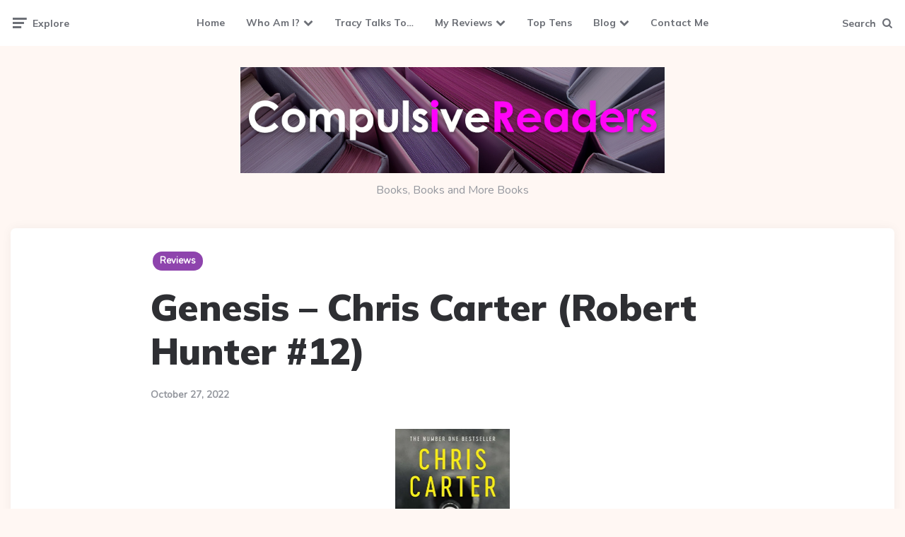

--- FILE ---
content_type: text/html; charset=UTF-8
request_url: https://www.compulsivereaders.com/genesis-chris-carter-robert-hunter-12/
body_size: 24171
content:
<!DOCTYPE html>
<html lang="en-US">
<head>
<meta charset="UTF-8">
<meta name="viewport" content="width=device-width, initial-scale=1.0">
<link rel="profile" href="http://gmpg.org/xfn/11">

<title>Genesis &#8211; Chris Carter (Robert Hunter #12) &#8211; Compulsive Readers</title>
<meta name='robots' content='max-image-preview:large' />
<link rel='dns-prefetch' href='//stats.wp.com' />
<link rel='dns-prefetch' href='//fonts.googleapis.com' />
<link rel='dns-prefetch' href='//v0.wordpress.com' />
<link rel='dns-prefetch' href='//widgets.wp.com' />
<link rel='dns-prefetch' href='//s0.wp.com' />
<link rel='dns-prefetch' href='//0.gravatar.com' />
<link rel='dns-prefetch' href='//1.gravatar.com' />
<link rel='dns-prefetch' href='//2.gravatar.com' />
<link rel='preconnect' href='//i0.wp.com' />
<link rel='preconnect' href='//c0.wp.com' />
<link rel="alternate" type="application/rss+xml" title="Compulsive Readers &raquo; Feed" href="https://www.compulsivereaders.com/feed/" />
<link rel="alternate" title="oEmbed (JSON)" type="application/json+oembed" href="https://www.compulsivereaders.com/wp-json/oembed/1.0/embed?url=https%3A%2F%2Fwww.compulsivereaders.com%2Fgenesis-chris-carter-robert-hunter-12%2F" />
<link rel="alternate" title="oEmbed (XML)" type="text/xml+oembed" href="https://www.compulsivereaders.com/wp-json/oembed/1.0/embed?url=https%3A%2F%2Fwww.compulsivereaders.com%2Fgenesis-chris-carter-robert-hunter-12%2F&#038;format=xml" />
<style id='wp-img-auto-sizes-contain-inline-css'>
img:is([sizes=auto i],[sizes^="auto," i]){contain-intrinsic-size:3000px 1500px}
/*# sourceURL=wp-img-auto-sizes-contain-inline-css */
</style>

<link rel='stylesheet' id='jetpack_related-posts-css' href='https://c0.wp.com/p/jetpack/15.4/modules/related-posts/related-posts.css' media='all' />
<style id='wp-emoji-styles-inline-css'>

	img.wp-smiley, img.emoji {
		display: inline !important;
		border: none !important;
		box-shadow: none !important;
		height: 1em !important;
		width: 1em !important;
		margin: 0 0.07em !important;
		vertical-align: -0.1em !important;
		background: none !important;
		padding: 0 !important;
	}
/*# sourceURL=wp-emoji-styles-inline-css */
</style>
<link rel='stylesheet' id='wp-block-library-css' href='https://c0.wp.com/c/6.9/wp-includes/css/dist/block-library/style.min.css' media='all' />
<style id='wp-block-latest-posts-inline-css'>
.wp-block-latest-posts{box-sizing:border-box}.wp-block-latest-posts.alignleft{margin-right:2em}.wp-block-latest-posts.alignright{margin-left:2em}.wp-block-latest-posts.wp-block-latest-posts__list{list-style:none}.wp-block-latest-posts.wp-block-latest-posts__list li{clear:both;overflow-wrap:break-word}.wp-block-latest-posts.is-grid{display:flex;flex-wrap:wrap}.wp-block-latest-posts.is-grid li{margin:0 1.25em 1.25em 0;width:100%}@media (min-width:600px){.wp-block-latest-posts.columns-2 li{width:calc(50% - .625em)}.wp-block-latest-posts.columns-2 li:nth-child(2n){margin-right:0}.wp-block-latest-posts.columns-3 li{width:calc(33.33333% - .83333em)}.wp-block-latest-posts.columns-3 li:nth-child(3n){margin-right:0}.wp-block-latest-posts.columns-4 li{width:calc(25% - .9375em)}.wp-block-latest-posts.columns-4 li:nth-child(4n){margin-right:0}.wp-block-latest-posts.columns-5 li{width:calc(20% - 1em)}.wp-block-latest-posts.columns-5 li:nth-child(5n){margin-right:0}.wp-block-latest-posts.columns-6 li{width:calc(16.66667% - 1.04167em)}.wp-block-latest-posts.columns-6 li:nth-child(6n){margin-right:0}}:root :where(.wp-block-latest-posts.is-grid){padding:0}:root :where(.wp-block-latest-posts.wp-block-latest-posts__list){padding-left:0}.wp-block-latest-posts__post-author,.wp-block-latest-posts__post-date{display:block;font-size:.8125em}.wp-block-latest-posts__post-excerpt,.wp-block-latest-posts__post-full-content{margin-bottom:1em;margin-top:.5em}.wp-block-latest-posts__featured-image a{display:inline-block}.wp-block-latest-posts__featured-image img{height:auto;max-width:100%;width:auto}.wp-block-latest-posts__featured-image.alignleft{float:left;margin-right:1em}.wp-block-latest-posts__featured-image.alignright{float:right;margin-left:1em}.wp-block-latest-posts__featured-image.aligncenter{margin-bottom:1em;text-align:center}
/*# sourceURL=https://c0.wp.com/c/6.9/wp-includes/blocks/latest-posts/style.min.css */
</style>
<style id='wp-block-social-links-inline-css'>
.wp-block-social-links{background:none;box-sizing:border-box;margin-left:0;padding-left:0;padding-right:0;text-indent:0}.wp-block-social-links .wp-social-link a,.wp-block-social-links .wp-social-link a:hover{border-bottom:0;box-shadow:none;text-decoration:none}.wp-block-social-links .wp-social-link svg{height:1em;width:1em}.wp-block-social-links .wp-social-link span:not(.screen-reader-text){font-size:.65em;margin-left:.5em;margin-right:.5em}.wp-block-social-links.has-small-icon-size{font-size:16px}.wp-block-social-links,.wp-block-social-links.has-normal-icon-size{font-size:24px}.wp-block-social-links.has-large-icon-size{font-size:36px}.wp-block-social-links.has-huge-icon-size{font-size:48px}.wp-block-social-links.aligncenter{display:flex;justify-content:center}.wp-block-social-links.alignright{justify-content:flex-end}.wp-block-social-link{border-radius:9999px;display:block}@media not (prefers-reduced-motion){.wp-block-social-link{transition:transform .1s ease}}.wp-block-social-link{height:auto}.wp-block-social-link a{align-items:center;display:flex;line-height:0}.wp-block-social-link:hover{transform:scale(1.1)}.wp-block-social-links .wp-block-social-link.wp-social-link{display:inline-block;margin:0;padding:0}.wp-block-social-links .wp-block-social-link.wp-social-link .wp-block-social-link-anchor,.wp-block-social-links .wp-block-social-link.wp-social-link .wp-block-social-link-anchor svg,.wp-block-social-links .wp-block-social-link.wp-social-link .wp-block-social-link-anchor:active,.wp-block-social-links .wp-block-social-link.wp-social-link .wp-block-social-link-anchor:hover,.wp-block-social-links .wp-block-social-link.wp-social-link .wp-block-social-link-anchor:visited{color:currentColor;fill:currentColor}:where(.wp-block-social-links:not(.is-style-logos-only)) .wp-social-link{background-color:#f0f0f0;color:#444}:where(.wp-block-social-links:not(.is-style-logos-only)) .wp-social-link-amazon{background-color:#f90;color:#fff}:where(.wp-block-social-links:not(.is-style-logos-only)) .wp-social-link-bandcamp{background-color:#1ea0c3;color:#fff}:where(.wp-block-social-links:not(.is-style-logos-only)) .wp-social-link-behance{background-color:#0757fe;color:#fff}:where(.wp-block-social-links:not(.is-style-logos-only)) .wp-social-link-bluesky{background-color:#0a7aff;color:#fff}:where(.wp-block-social-links:not(.is-style-logos-only)) .wp-social-link-codepen{background-color:#1e1f26;color:#fff}:where(.wp-block-social-links:not(.is-style-logos-only)) .wp-social-link-deviantart{background-color:#02e49b;color:#fff}:where(.wp-block-social-links:not(.is-style-logos-only)) .wp-social-link-discord{background-color:#5865f2;color:#fff}:where(.wp-block-social-links:not(.is-style-logos-only)) .wp-social-link-dribbble{background-color:#e94c89;color:#fff}:where(.wp-block-social-links:not(.is-style-logos-only)) .wp-social-link-dropbox{background-color:#4280ff;color:#fff}:where(.wp-block-social-links:not(.is-style-logos-only)) .wp-social-link-etsy{background-color:#f45800;color:#fff}:where(.wp-block-social-links:not(.is-style-logos-only)) .wp-social-link-facebook{background-color:#0866ff;color:#fff}:where(.wp-block-social-links:not(.is-style-logos-only)) .wp-social-link-fivehundredpx{background-color:#000;color:#fff}:where(.wp-block-social-links:not(.is-style-logos-only)) .wp-social-link-flickr{background-color:#0461dd;color:#fff}:where(.wp-block-social-links:not(.is-style-logos-only)) .wp-social-link-foursquare{background-color:#e65678;color:#fff}:where(.wp-block-social-links:not(.is-style-logos-only)) .wp-social-link-github{background-color:#24292d;color:#fff}:where(.wp-block-social-links:not(.is-style-logos-only)) .wp-social-link-goodreads{background-color:#eceadd;color:#382110}:where(.wp-block-social-links:not(.is-style-logos-only)) .wp-social-link-google{background-color:#ea4434;color:#fff}:where(.wp-block-social-links:not(.is-style-logos-only)) .wp-social-link-gravatar{background-color:#1d4fc4;color:#fff}:where(.wp-block-social-links:not(.is-style-logos-only)) .wp-social-link-instagram{background-color:#f00075;color:#fff}:where(.wp-block-social-links:not(.is-style-logos-only)) .wp-social-link-lastfm{background-color:#e21b24;color:#fff}:where(.wp-block-social-links:not(.is-style-logos-only)) .wp-social-link-linkedin{background-color:#0d66c2;color:#fff}:where(.wp-block-social-links:not(.is-style-logos-only)) .wp-social-link-mastodon{background-color:#3288d4;color:#fff}:where(.wp-block-social-links:not(.is-style-logos-only)) .wp-social-link-medium{background-color:#000;color:#fff}:where(.wp-block-social-links:not(.is-style-logos-only)) .wp-social-link-meetup{background-color:#f6405f;color:#fff}:where(.wp-block-social-links:not(.is-style-logos-only)) .wp-social-link-patreon{background-color:#000;color:#fff}:where(.wp-block-social-links:not(.is-style-logos-only)) .wp-social-link-pinterest{background-color:#e60122;color:#fff}:where(.wp-block-social-links:not(.is-style-logos-only)) .wp-social-link-pocket{background-color:#ef4155;color:#fff}:where(.wp-block-social-links:not(.is-style-logos-only)) .wp-social-link-reddit{background-color:#ff4500;color:#fff}:where(.wp-block-social-links:not(.is-style-logos-only)) .wp-social-link-skype{background-color:#0478d7;color:#fff}:where(.wp-block-social-links:not(.is-style-logos-only)) .wp-social-link-snapchat{background-color:#fefc00;color:#fff;stroke:#000}:where(.wp-block-social-links:not(.is-style-logos-only)) .wp-social-link-soundcloud{background-color:#ff5600;color:#fff}:where(.wp-block-social-links:not(.is-style-logos-only)) .wp-social-link-spotify{background-color:#1bd760;color:#fff}:where(.wp-block-social-links:not(.is-style-logos-only)) .wp-social-link-telegram{background-color:#2aabee;color:#fff}:where(.wp-block-social-links:not(.is-style-logos-only)) .wp-social-link-threads{background-color:#000;color:#fff}:where(.wp-block-social-links:not(.is-style-logos-only)) .wp-social-link-tiktok{background-color:#000;color:#fff}:where(.wp-block-social-links:not(.is-style-logos-only)) .wp-social-link-tumblr{background-color:#011835;color:#fff}:where(.wp-block-social-links:not(.is-style-logos-only)) .wp-social-link-twitch{background-color:#6440a4;color:#fff}:where(.wp-block-social-links:not(.is-style-logos-only)) .wp-social-link-twitter{background-color:#1da1f2;color:#fff}:where(.wp-block-social-links:not(.is-style-logos-only)) .wp-social-link-vimeo{background-color:#1eb7ea;color:#fff}:where(.wp-block-social-links:not(.is-style-logos-only)) .wp-social-link-vk{background-color:#4680c2;color:#fff}:where(.wp-block-social-links:not(.is-style-logos-only)) .wp-social-link-wordpress{background-color:#3499cd;color:#fff}:where(.wp-block-social-links:not(.is-style-logos-only)) .wp-social-link-whatsapp{background-color:#25d366;color:#fff}:where(.wp-block-social-links:not(.is-style-logos-only)) .wp-social-link-x{background-color:#000;color:#fff}:where(.wp-block-social-links:not(.is-style-logos-only)) .wp-social-link-yelp{background-color:#d32422;color:#fff}:where(.wp-block-social-links:not(.is-style-logos-only)) .wp-social-link-youtube{background-color:red;color:#fff}:where(.wp-block-social-links.is-style-logos-only) .wp-social-link{background:none}:where(.wp-block-social-links.is-style-logos-only) .wp-social-link svg{height:1.25em;width:1.25em}:where(.wp-block-social-links.is-style-logos-only) .wp-social-link-amazon{color:#f90}:where(.wp-block-social-links.is-style-logos-only) .wp-social-link-bandcamp{color:#1ea0c3}:where(.wp-block-social-links.is-style-logos-only) .wp-social-link-behance{color:#0757fe}:where(.wp-block-social-links.is-style-logos-only) .wp-social-link-bluesky{color:#0a7aff}:where(.wp-block-social-links.is-style-logos-only) .wp-social-link-codepen{color:#1e1f26}:where(.wp-block-social-links.is-style-logos-only) .wp-social-link-deviantart{color:#02e49b}:where(.wp-block-social-links.is-style-logos-only) .wp-social-link-discord{color:#5865f2}:where(.wp-block-social-links.is-style-logos-only) .wp-social-link-dribbble{color:#e94c89}:where(.wp-block-social-links.is-style-logos-only) .wp-social-link-dropbox{color:#4280ff}:where(.wp-block-social-links.is-style-logos-only) .wp-social-link-etsy{color:#f45800}:where(.wp-block-social-links.is-style-logos-only) .wp-social-link-facebook{color:#0866ff}:where(.wp-block-social-links.is-style-logos-only) .wp-social-link-fivehundredpx{color:#000}:where(.wp-block-social-links.is-style-logos-only) .wp-social-link-flickr{color:#0461dd}:where(.wp-block-social-links.is-style-logos-only) .wp-social-link-foursquare{color:#e65678}:where(.wp-block-social-links.is-style-logos-only) .wp-social-link-github{color:#24292d}:where(.wp-block-social-links.is-style-logos-only) .wp-social-link-goodreads{color:#382110}:where(.wp-block-social-links.is-style-logos-only) .wp-social-link-google{color:#ea4434}:where(.wp-block-social-links.is-style-logos-only) .wp-social-link-gravatar{color:#1d4fc4}:where(.wp-block-social-links.is-style-logos-only) .wp-social-link-instagram{color:#f00075}:where(.wp-block-social-links.is-style-logos-only) .wp-social-link-lastfm{color:#e21b24}:where(.wp-block-social-links.is-style-logos-only) .wp-social-link-linkedin{color:#0d66c2}:where(.wp-block-social-links.is-style-logos-only) .wp-social-link-mastodon{color:#3288d4}:where(.wp-block-social-links.is-style-logos-only) .wp-social-link-medium{color:#000}:where(.wp-block-social-links.is-style-logos-only) .wp-social-link-meetup{color:#f6405f}:where(.wp-block-social-links.is-style-logos-only) .wp-social-link-patreon{color:#000}:where(.wp-block-social-links.is-style-logos-only) .wp-social-link-pinterest{color:#e60122}:where(.wp-block-social-links.is-style-logos-only) .wp-social-link-pocket{color:#ef4155}:where(.wp-block-social-links.is-style-logos-only) .wp-social-link-reddit{color:#ff4500}:where(.wp-block-social-links.is-style-logos-only) .wp-social-link-skype{color:#0478d7}:where(.wp-block-social-links.is-style-logos-only) .wp-social-link-snapchat{color:#fff;stroke:#000}:where(.wp-block-social-links.is-style-logos-only) .wp-social-link-soundcloud{color:#ff5600}:where(.wp-block-social-links.is-style-logos-only) .wp-social-link-spotify{color:#1bd760}:where(.wp-block-social-links.is-style-logos-only) .wp-social-link-telegram{color:#2aabee}:where(.wp-block-social-links.is-style-logos-only) .wp-social-link-threads{color:#000}:where(.wp-block-social-links.is-style-logos-only) .wp-social-link-tiktok{color:#000}:where(.wp-block-social-links.is-style-logos-only) .wp-social-link-tumblr{color:#011835}:where(.wp-block-social-links.is-style-logos-only) .wp-social-link-twitch{color:#6440a4}:where(.wp-block-social-links.is-style-logos-only) .wp-social-link-twitter{color:#1da1f2}:where(.wp-block-social-links.is-style-logos-only) .wp-social-link-vimeo{color:#1eb7ea}:where(.wp-block-social-links.is-style-logos-only) .wp-social-link-vk{color:#4680c2}:where(.wp-block-social-links.is-style-logos-only) .wp-social-link-whatsapp{color:#25d366}:where(.wp-block-social-links.is-style-logos-only) .wp-social-link-wordpress{color:#3499cd}:where(.wp-block-social-links.is-style-logos-only) .wp-social-link-x{color:#000}:where(.wp-block-social-links.is-style-logos-only) .wp-social-link-yelp{color:#d32422}:where(.wp-block-social-links.is-style-logos-only) .wp-social-link-youtube{color:red}.wp-block-social-links.is-style-pill-shape .wp-social-link{width:auto}:root :where(.wp-block-social-links .wp-social-link a){padding:.25em}:root :where(.wp-block-social-links.is-style-logos-only .wp-social-link a){padding:0}:root :where(.wp-block-social-links.is-style-pill-shape .wp-social-link a){padding-left:.6666666667em;padding-right:.6666666667em}.wp-block-social-links:not(.has-icon-color):not(.has-icon-background-color) .wp-social-link-snapchat .wp-block-social-link-label{color:#000}
/*# sourceURL=https://c0.wp.com/c/6.9/wp-includes/blocks/social-links/style.min.css */
</style>
<style id='global-styles-inline-css'>
:root{--wp--preset--aspect-ratio--square: 1;--wp--preset--aspect-ratio--4-3: 4/3;--wp--preset--aspect-ratio--3-4: 3/4;--wp--preset--aspect-ratio--3-2: 3/2;--wp--preset--aspect-ratio--2-3: 2/3;--wp--preset--aspect-ratio--16-9: 16/9;--wp--preset--aspect-ratio--9-16: 9/16;--wp--preset--color--black: #000000;--wp--preset--color--cyan-bluish-gray: #abb8c3;--wp--preset--color--white: #ffffff;--wp--preset--color--pale-pink: #f78da7;--wp--preset--color--vivid-red: #cf2e2e;--wp--preset--color--luminous-vivid-orange: #ff6900;--wp--preset--color--luminous-vivid-amber: #fcb900;--wp--preset--color--light-green-cyan: #7bdcb5;--wp--preset--color--vivid-green-cyan: #00d084;--wp--preset--color--pale-cyan-blue: #8ed1fc;--wp--preset--color--vivid-cyan-blue: #0693e3;--wp--preset--color--vivid-purple: #9b51e0;--wp--preset--color--theme-color-one: #6c5b7b;--wp--preset--color--theme-color-two: #f67280;--wp--preset--color--theme-color-three: #f8b195;--wp--preset--color--theme-color-four: #c06c84;--wp--preset--color--theme-color-five: #355c7d;--wp--preset--color--very-dark-grey: #2e2f33;--wp--preset--color--dark-grey: #45464b;--wp--preset--color--medium-grey: #94979e;--wp--preset--color--light-grey: #D3D3D3;--wp--preset--gradient--vivid-cyan-blue-to-vivid-purple: linear-gradient(135deg,rgb(6,147,227) 0%,rgb(155,81,224) 100%);--wp--preset--gradient--light-green-cyan-to-vivid-green-cyan: linear-gradient(135deg,rgb(122,220,180) 0%,rgb(0,208,130) 100%);--wp--preset--gradient--luminous-vivid-amber-to-luminous-vivid-orange: linear-gradient(135deg,rgb(252,185,0) 0%,rgb(255,105,0) 100%);--wp--preset--gradient--luminous-vivid-orange-to-vivid-red: linear-gradient(135deg,rgb(255,105,0) 0%,rgb(207,46,46) 100%);--wp--preset--gradient--very-light-gray-to-cyan-bluish-gray: linear-gradient(135deg,rgb(238,238,238) 0%,rgb(169,184,195) 100%);--wp--preset--gradient--cool-to-warm-spectrum: linear-gradient(135deg,rgb(74,234,220) 0%,rgb(151,120,209) 20%,rgb(207,42,186) 40%,rgb(238,44,130) 60%,rgb(251,105,98) 80%,rgb(254,248,76) 100%);--wp--preset--gradient--blush-light-purple: linear-gradient(135deg,rgb(255,206,236) 0%,rgb(152,150,240) 100%);--wp--preset--gradient--blush-bordeaux: linear-gradient(135deg,rgb(254,205,165) 0%,rgb(254,45,45) 50%,rgb(107,0,62) 100%);--wp--preset--gradient--luminous-dusk: linear-gradient(135deg,rgb(255,203,112) 0%,rgb(199,81,192) 50%,rgb(65,88,208) 100%);--wp--preset--gradient--pale-ocean: linear-gradient(135deg,rgb(255,245,203) 0%,rgb(182,227,212) 50%,rgb(51,167,181) 100%);--wp--preset--gradient--electric-grass: linear-gradient(135deg,rgb(202,248,128) 0%,rgb(113,206,126) 100%);--wp--preset--gradient--midnight: linear-gradient(135deg,rgb(2,3,129) 0%,rgb(40,116,252) 100%);--wp--preset--font-size--small: 13px;--wp--preset--font-size--medium: 20px;--wp--preset--font-size--large: 36px;--wp--preset--font-size--x-large: 42px;--wp--preset--spacing--20: 0.44rem;--wp--preset--spacing--30: 0.67rem;--wp--preset--spacing--40: 1rem;--wp--preset--spacing--50: 1.5rem;--wp--preset--spacing--60: 2.25rem;--wp--preset--spacing--70: 3.38rem;--wp--preset--spacing--80: 5.06rem;--wp--preset--shadow--natural: 6px 6px 9px rgba(0, 0, 0, 0.2);--wp--preset--shadow--deep: 12px 12px 50px rgba(0, 0, 0, 0.4);--wp--preset--shadow--sharp: 6px 6px 0px rgba(0, 0, 0, 0.2);--wp--preset--shadow--outlined: 6px 6px 0px -3px rgb(255, 255, 255), 6px 6px rgb(0, 0, 0);--wp--preset--shadow--crisp: 6px 6px 0px rgb(0, 0, 0);}:where(.is-layout-flex){gap: 0.5em;}:where(.is-layout-grid){gap: 0.5em;}body .is-layout-flex{display: flex;}.is-layout-flex{flex-wrap: wrap;align-items: center;}.is-layout-flex > :is(*, div){margin: 0;}body .is-layout-grid{display: grid;}.is-layout-grid > :is(*, div){margin: 0;}:where(.wp-block-columns.is-layout-flex){gap: 2em;}:where(.wp-block-columns.is-layout-grid){gap: 2em;}:where(.wp-block-post-template.is-layout-flex){gap: 1.25em;}:where(.wp-block-post-template.is-layout-grid){gap: 1.25em;}.has-black-color{color: var(--wp--preset--color--black) !important;}.has-cyan-bluish-gray-color{color: var(--wp--preset--color--cyan-bluish-gray) !important;}.has-white-color{color: var(--wp--preset--color--white) !important;}.has-pale-pink-color{color: var(--wp--preset--color--pale-pink) !important;}.has-vivid-red-color{color: var(--wp--preset--color--vivid-red) !important;}.has-luminous-vivid-orange-color{color: var(--wp--preset--color--luminous-vivid-orange) !important;}.has-luminous-vivid-amber-color{color: var(--wp--preset--color--luminous-vivid-amber) !important;}.has-light-green-cyan-color{color: var(--wp--preset--color--light-green-cyan) !important;}.has-vivid-green-cyan-color{color: var(--wp--preset--color--vivid-green-cyan) !important;}.has-pale-cyan-blue-color{color: var(--wp--preset--color--pale-cyan-blue) !important;}.has-vivid-cyan-blue-color{color: var(--wp--preset--color--vivid-cyan-blue) !important;}.has-vivid-purple-color{color: var(--wp--preset--color--vivid-purple) !important;}.has-black-background-color{background-color: var(--wp--preset--color--black) !important;}.has-cyan-bluish-gray-background-color{background-color: var(--wp--preset--color--cyan-bluish-gray) !important;}.has-white-background-color{background-color: var(--wp--preset--color--white) !important;}.has-pale-pink-background-color{background-color: var(--wp--preset--color--pale-pink) !important;}.has-vivid-red-background-color{background-color: var(--wp--preset--color--vivid-red) !important;}.has-luminous-vivid-orange-background-color{background-color: var(--wp--preset--color--luminous-vivid-orange) !important;}.has-luminous-vivid-amber-background-color{background-color: var(--wp--preset--color--luminous-vivid-amber) !important;}.has-light-green-cyan-background-color{background-color: var(--wp--preset--color--light-green-cyan) !important;}.has-vivid-green-cyan-background-color{background-color: var(--wp--preset--color--vivid-green-cyan) !important;}.has-pale-cyan-blue-background-color{background-color: var(--wp--preset--color--pale-cyan-blue) !important;}.has-vivid-cyan-blue-background-color{background-color: var(--wp--preset--color--vivid-cyan-blue) !important;}.has-vivid-purple-background-color{background-color: var(--wp--preset--color--vivid-purple) !important;}.has-black-border-color{border-color: var(--wp--preset--color--black) !important;}.has-cyan-bluish-gray-border-color{border-color: var(--wp--preset--color--cyan-bluish-gray) !important;}.has-white-border-color{border-color: var(--wp--preset--color--white) !important;}.has-pale-pink-border-color{border-color: var(--wp--preset--color--pale-pink) !important;}.has-vivid-red-border-color{border-color: var(--wp--preset--color--vivid-red) !important;}.has-luminous-vivid-orange-border-color{border-color: var(--wp--preset--color--luminous-vivid-orange) !important;}.has-luminous-vivid-amber-border-color{border-color: var(--wp--preset--color--luminous-vivid-amber) !important;}.has-light-green-cyan-border-color{border-color: var(--wp--preset--color--light-green-cyan) !important;}.has-vivid-green-cyan-border-color{border-color: var(--wp--preset--color--vivid-green-cyan) !important;}.has-pale-cyan-blue-border-color{border-color: var(--wp--preset--color--pale-cyan-blue) !important;}.has-vivid-cyan-blue-border-color{border-color: var(--wp--preset--color--vivid-cyan-blue) !important;}.has-vivid-purple-border-color{border-color: var(--wp--preset--color--vivid-purple) !important;}.has-vivid-cyan-blue-to-vivid-purple-gradient-background{background: var(--wp--preset--gradient--vivid-cyan-blue-to-vivid-purple) !important;}.has-light-green-cyan-to-vivid-green-cyan-gradient-background{background: var(--wp--preset--gradient--light-green-cyan-to-vivid-green-cyan) !important;}.has-luminous-vivid-amber-to-luminous-vivid-orange-gradient-background{background: var(--wp--preset--gradient--luminous-vivid-amber-to-luminous-vivid-orange) !important;}.has-luminous-vivid-orange-to-vivid-red-gradient-background{background: var(--wp--preset--gradient--luminous-vivid-orange-to-vivid-red) !important;}.has-very-light-gray-to-cyan-bluish-gray-gradient-background{background: var(--wp--preset--gradient--very-light-gray-to-cyan-bluish-gray) !important;}.has-cool-to-warm-spectrum-gradient-background{background: var(--wp--preset--gradient--cool-to-warm-spectrum) !important;}.has-blush-light-purple-gradient-background{background: var(--wp--preset--gradient--blush-light-purple) !important;}.has-blush-bordeaux-gradient-background{background: var(--wp--preset--gradient--blush-bordeaux) !important;}.has-luminous-dusk-gradient-background{background: var(--wp--preset--gradient--luminous-dusk) !important;}.has-pale-ocean-gradient-background{background: var(--wp--preset--gradient--pale-ocean) !important;}.has-electric-grass-gradient-background{background: var(--wp--preset--gradient--electric-grass) !important;}.has-midnight-gradient-background{background: var(--wp--preset--gradient--midnight) !important;}.has-small-font-size{font-size: var(--wp--preset--font-size--small) !important;}.has-medium-font-size{font-size: var(--wp--preset--font-size--medium) !important;}.has-large-font-size{font-size: var(--wp--preset--font-size--large) !important;}.has-x-large-font-size{font-size: var(--wp--preset--font-size--x-large) !important;}
/*# sourceURL=global-styles-inline-css */
</style>
<style id='core-block-supports-inline-css'>
.wp-container-core-social-links-is-layout-3d213aab{justify-content:space-between;}
/*# sourceURL=core-block-supports-inline-css */
</style>

<style id='classic-theme-styles-inline-css'>
/*! This file is auto-generated */
.wp-block-button__link{color:#fff;background-color:#32373c;border-radius:9999px;box-shadow:none;text-decoration:none;padding:calc(.667em + 2px) calc(1.333em + 2px);font-size:1.125em}.wp-block-file__button{background:#32373c;color:#fff;text-decoration:none}
/*# sourceURL=/wp-includes/css/classic-themes.min.css */
</style>
<link rel='stylesheet' id='contact-form-7-css' href='https://www.compulsivereaders.com/wp-content/plugins/contact-form-7/includes/css/styles.css?ver=6.1.4' media='all' />
<link rel='stylesheet' id='googlefonts-css' href='https://fonts.googleapis.com/css?family=Nunito:400&subset=latin' media='all' />
<link rel='stylesheet' id='ruki-style-css' href='https://www.compulsivereaders.com/wp-content/themes/ruki/style.css' media='all' />
<link rel='stylesheet' id='ruki-child-style-css' href='https://www.compulsivereaders.com/wp-content/themes/ruki-child/style.css' media='all' />
<link rel='stylesheet' id='fontello-css' href='https://www.compulsivereaders.com/wp-content/themes/ruki/css/fontello/css/fontello.css' media='all' />
<link rel='stylesheet' id='ruki-google-font-mulish-css' href='https://fonts.googleapis.com/css2?family=Mulish:ital,wght@0,400;0,500;0,600;0,700;0,800;0,900;1,400;1,600;1,700;1,800;1,900&#038;display=swap' media='all' />
<link rel='stylesheet' id='ruki-reset-css' href='https://www.compulsivereaders.com/wp-content/themes/ruki/css/normalize.css?ver=1.0.0' media='all' />
<link rel='stylesheet' id='ruki-gutenberg-css' href='https://www.compulsivereaders.com/wp-content/themes/ruki/css/gutenberg.css?ver=1.0.2' media='all' />
<style id='wp-block-paragraph-inline-css'>
.is-small-text{font-size:.875em}.is-regular-text{font-size:1em}.is-large-text{font-size:2.25em}.is-larger-text{font-size:3em}.has-drop-cap:not(:focus):first-letter{float:left;font-size:8.4em;font-style:normal;font-weight:100;line-height:.68;margin:.05em .1em 0 0;text-transform:uppercase}body.rtl .has-drop-cap:not(:focus):first-letter{float:none;margin-left:.1em}p.has-drop-cap.has-background{overflow:hidden}:root :where(p.has-background){padding:1.25em 2.375em}:where(p.has-text-color:not(.has-link-color)) a{color:inherit}p.has-text-align-left[style*="writing-mode:vertical-lr"],p.has-text-align-right[style*="writing-mode:vertical-rl"]{rotate:180deg}
/*# sourceURL=https://www.compulsivereaders.com/wp-includes/blocks/paragraph/style.min.css */
</style>
<style id='wp-block-image-inline-css'>
.wp-block-image>a,.wp-block-image>figure>a{display:inline-block}.wp-block-image img{box-sizing:border-box;height:auto;max-width:100%;vertical-align:bottom}@media not (prefers-reduced-motion){.wp-block-image img.hide{visibility:hidden}.wp-block-image img.show{animation:show-content-image .4s}}.wp-block-image[style*=border-radius] img,.wp-block-image[style*=border-radius]>a{border-radius:inherit}.wp-block-image.has-custom-border img{box-sizing:border-box}.wp-block-image.aligncenter{text-align:center}.wp-block-image.alignfull>a,.wp-block-image.alignwide>a{width:100%}.wp-block-image.alignfull img,.wp-block-image.alignwide img{height:auto;width:100%}.wp-block-image .aligncenter,.wp-block-image .alignleft,.wp-block-image .alignright,.wp-block-image.aligncenter,.wp-block-image.alignleft,.wp-block-image.alignright{display:table}.wp-block-image .aligncenter>figcaption,.wp-block-image .alignleft>figcaption,.wp-block-image .alignright>figcaption,.wp-block-image.aligncenter>figcaption,.wp-block-image.alignleft>figcaption,.wp-block-image.alignright>figcaption{caption-side:bottom;display:table-caption}.wp-block-image .alignleft{float:left;margin:.5em 1em .5em 0}.wp-block-image .alignright{float:right;margin:.5em 0 .5em 1em}.wp-block-image .aligncenter{margin-left:auto;margin-right:auto}.wp-block-image :where(figcaption){margin-bottom:1em;margin-top:.5em}.wp-block-image.is-style-circle-mask img{border-radius:9999px}@supports ((-webkit-mask-image:none) or (mask-image:none)) or (-webkit-mask-image:none){.wp-block-image.is-style-circle-mask img{border-radius:0;-webkit-mask-image:url('data:image/svg+xml;utf8,<svg viewBox="0 0 100 100" xmlns="http://www.w3.org/2000/svg"><circle cx="50" cy="50" r="50"/></svg>');mask-image:url('data:image/svg+xml;utf8,<svg viewBox="0 0 100 100" xmlns="http://www.w3.org/2000/svg"><circle cx="50" cy="50" r="50"/></svg>');mask-mode:alpha;-webkit-mask-position:center;mask-position:center;-webkit-mask-repeat:no-repeat;mask-repeat:no-repeat;-webkit-mask-size:contain;mask-size:contain}}:root :where(.wp-block-image.is-style-rounded img,.wp-block-image .is-style-rounded img){border-radius:9999px}.wp-block-image figure{margin:0}.wp-lightbox-container{display:flex;flex-direction:column;position:relative}.wp-lightbox-container img{cursor:zoom-in}.wp-lightbox-container img:hover+button{opacity:1}.wp-lightbox-container button{align-items:center;backdrop-filter:blur(16px) saturate(180%);background-color:#5a5a5a40;border:none;border-radius:4px;cursor:zoom-in;display:flex;height:20px;justify-content:center;opacity:0;padding:0;position:absolute;right:16px;text-align:center;top:16px;width:20px;z-index:100}@media not (prefers-reduced-motion){.wp-lightbox-container button{transition:opacity .2s ease}}.wp-lightbox-container button:focus-visible{outline:3px auto #5a5a5a40;outline:3px auto -webkit-focus-ring-color;outline-offset:3px}.wp-lightbox-container button:hover{cursor:pointer;opacity:1}.wp-lightbox-container button:focus{opacity:1}.wp-lightbox-container button:focus,.wp-lightbox-container button:hover,.wp-lightbox-container button:not(:hover):not(:active):not(.has-background){background-color:#5a5a5a40;border:none}.wp-lightbox-overlay{box-sizing:border-box;cursor:zoom-out;height:100vh;left:0;overflow:hidden;position:fixed;top:0;visibility:hidden;width:100%;z-index:100000}.wp-lightbox-overlay .close-button{align-items:center;cursor:pointer;display:flex;justify-content:center;min-height:40px;min-width:40px;padding:0;position:absolute;right:calc(env(safe-area-inset-right) + 16px);top:calc(env(safe-area-inset-top) + 16px);z-index:5000000}.wp-lightbox-overlay .close-button:focus,.wp-lightbox-overlay .close-button:hover,.wp-lightbox-overlay .close-button:not(:hover):not(:active):not(.has-background){background:none;border:none}.wp-lightbox-overlay .lightbox-image-container{height:var(--wp--lightbox-container-height);left:50%;overflow:hidden;position:absolute;top:50%;transform:translate(-50%,-50%);transform-origin:top left;width:var(--wp--lightbox-container-width);z-index:9999999999}.wp-lightbox-overlay .wp-block-image{align-items:center;box-sizing:border-box;display:flex;height:100%;justify-content:center;margin:0;position:relative;transform-origin:0 0;width:100%;z-index:3000000}.wp-lightbox-overlay .wp-block-image img{height:var(--wp--lightbox-image-height);min-height:var(--wp--lightbox-image-height);min-width:var(--wp--lightbox-image-width);width:var(--wp--lightbox-image-width)}.wp-lightbox-overlay .wp-block-image figcaption{display:none}.wp-lightbox-overlay button{background:none;border:none}.wp-lightbox-overlay .scrim{background-color:#fff;height:100%;opacity:.9;position:absolute;width:100%;z-index:2000000}.wp-lightbox-overlay.active{visibility:visible}@media not (prefers-reduced-motion){.wp-lightbox-overlay.active{animation:turn-on-visibility .25s both}.wp-lightbox-overlay.active img{animation:turn-on-visibility .35s both}.wp-lightbox-overlay.show-closing-animation:not(.active){animation:turn-off-visibility .35s both}.wp-lightbox-overlay.show-closing-animation:not(.active) img{animation:turn-off-visibility .25s both}.wp-lightbox-overlay.zoom.active{animation:none;opacity:1;visibility:visible}.wp-lightbox-overlay.zoom.active .lightbox-image-container{animation:lightbox-zoom-in .4s}.wp-lightbox-overlay.zoom.active .lightbox-image-container img{animation:none}.wp-lightbox-overlay.zoom.active .scrim{animation:turn-on-visibility .4s forwards}.wp-lightbox-overlay.zoom.show-closing-animation:not(.active){animation:none}.wp-lightbox-overlay.zoom.show-closing-animation:not(.active) .lightbox-image-container{animation:lightbox-zoom-out .4s}.wp-lightbox-overlay.zoom.show-closing-animation:not(.active) .lightbox-image-container img{animation:none}.wp-lightbox-overlay.zoom.show-closing-animation:not(.active) .scrim{animation:turn-off-visibility .4s forwards}}@keyframes show-content-image{0%{visibility:hidden}99%{visibility:hidden}to{visibility:visible}}@keyframes turn-on-visibility{0%{opacity:0}to{opacity:1}}@keyframes turn-off-visibility{0%{opacity:1;visibility:visible}99%{opacity:0;visibility:visible}to{opacity:0;visibility:hidden}}@keyframes lightbox-zoom-in{0%{transform:translate(calc((-100vw + var(--wp--lightbox-scrollbar-width))/2 + var(--wp--lightbox-initial-left-position)),calc(-50vh + var(--wp--lightbox-initial-top-position))) scale(var(--wp--lightbox-scale))}to{transform:translate(-50%,-50%) scale(1)}}@keyframes lightbox-zoom-out{0%{transform:translate(-50%,-50%) scale(1);visibility:visible}99%{visibility:visible}to{transform:translate(calc((-100vw + var(--wp--lightbox-scrollbar-width))/2 + var(--wp--lightbox-initial-left-position)),calc(-50vh + var(--wp--lightbox-initial-top-position))) scale(var(--wp--lightbox-scale));visibility:hidden}}
/*# sourceURL=https://www.compulsivereaders.com/wp-includes/blocks/image/style.min.css */
</style>
<style id='wp-block-group-inline-css'>
.wp-block-group{box-sizing:border-box}:where(.wp-block-group.wp-block-group-is-layout-constrained){position:relative}
/*# sourceURL=https://www.compulsivereaders.com/wp-includes/blocks/group/style.min.css */
</style>
<style id='jetpack-block-rating-star-inline-css'>
.wp-block-jetpack-rating-star{line-height:0;margin-bottom:1.5em;stroke-width:0}.wp-block-jetpack-rating-star .is-rating-unfilled{fill-opacity:.33}.wp-block-jetpack-rating-star .jetpack-ratings-button{border-radius:2px;display:inline-flex;margin-inline-end:.3em}.wp-block-jetpack-rating-star .jetpack-ratings-button:focus{box-shadow:0 0 0 1px currentColor;outline:2px solid #0000}.wp-block-jetpack-rating-star>p{border:0;clip:rect(1px,1px,1px,1px);clip-path:inset(50%);height:1px;margin:-1px;overflow:hidden;padding:0;position:absolute;width:1px;word-wrap:normal!important}.wp-block-jetpack-rating-star>span{display:inline-flex!important;margin-inline-end:.3em}.wp-block-jetpack-rating-star .jetpack-ratings-button span,.wp-block-jetpack-rating-star>span span{display:inline-flex;flex-shrink:0;overflow:hidden;width:12px}.wp-block-jetpack-rating-star .jetpack-ratings-button span svg,.wp-block-jetpack-rating-star>span span svg{flex-shrink:0}.wp-block-jetpack-rating-star .jetpack-ratings-button span:nth-child(2n),.wp-block-jetpack-rating-star>span span:nth-child(2n){justify-content:flex-end}.wp-block-jetpack-rating-star svg{display:inline-block!important;max-width:none!important}.wp-block-jetpack-rating-star.is-style-outlined{stroke-width:2px}.wp-block-jetpack-rating-star.is-style-outlined .is-rating-unfilled{fill:#0000}
/*# sourceURL=https://www.compulsivereaders.com/wp-content/plugins/jetpack/_inc/blocks/rating-star/view.css?minify=false */
</style>
<style id='wp-block-list-inline-css'>
ol,ul{box-sizing:border-box}:root :where(.wp-block-list.has-background){padding:1.25em 2.375em}
/*# sourceURL=https://www.compulsivereaders.com/wp-includes/blocks/list/style.min.css */
</style>
<link rel='stylesheet' id='jetpack-swiper-library-css' href='https://c0.wp.com/p/jetpack/15.4/_inc/blocks/swiper.css' media='all' />
<link rel='stylesheet' id='jetpack-carousel-css' href='https://c0.wp.com/p/jetpack/15.4/modules/carousel/jetpack-carousel.css' media='all' />
<link rel='stylesheet' id='jetpack_likes-css' href='https://c0.wp.com/p/jetpack/15.4/modules/likes/style.css' media='all' />
<link rel='stylesheet' id='sharedaddy-css' href='https://c0.wp.com/p/jetpack/15.4/modules/sharedaddy/sharing.css' media='all' />
<link rel='stylesheet' id='social-logos-css' href='https://c0.wp.com/p/jetpack/15.4/_inc/social-logos/social-logos.min.css' media='all' />
<script id="jetpack_related-posts-js-extra">
var related_posts_js_options = {"post_heading":"h4"};
//# sourceURL=jetpack_related-posts-js-extra
</script>
<script src="https://c0.wp.com/p/jetpack/15.4/_inc/build/related-posts/related-posts.min.js" id="jetpack_related-posts-js"></script>
<script id="jetpack-blocks-assets-base-url-js-before">
var Jetpack_Block_Assets_Base_Url="https://www.compulsivereaders.com/wp-content/plugins/jetpack/_inc/blocks/";
//# sourceURL=jetpack-blocks-assets-base-url-js-before
</script>
<script src="https://c0.wp.com/c/6.9/wp-includes/js/jquery/jquery.min.js" id="jquery-core-js"></script>
<script src="https://c0.wp.com/c/6.9/wp-includes/js/jquery/jquery-migrate.min.js" id="jquery-migrate-js"></script>
<script src="https://www.compulsivereaders.com/wp-content/themes/ruki/js/main.js?ver=1.0.0" id="ruki-main-js"></script>
<link rel="https://api.w.org/" href="https://www.compulsivereaders.com/wp-json/" /><link rel="alternate" title="JSON" type="application/json" href="https://www.compulsivereaders.com/wp-json/wp/v2/posts/18784" /><link rel="EditURI" type="application/rsd+xml" title="RSD" href="https://www.compulsivereaders.com/xmlrpc.php?rsd" />
<meta name="generator" content="WordPress 6.9" />
<link rel="canonical" href="https://www.compulsivereaders.com/genesis-chris-carter-robert-hunter-12/" />
<link rel='shortlink' href='https://wp.me/p8blBv-4SY' />
<style type='text/css' media='screen'>
	h4{ font-family:"Nunito", arial, sans-serif;}
	p{ font-family:"Nunito", arial, sans-serif;}
	li{ font-family:"Nunito", arial, sans-serif;}
</style>
<!-- fonts delivered by Wordpress Google Fonts, a plugin by Adrian3.com -->	<style>img#wpstats{display:none}</style>
		

	<style id="ruki-custom-css-vars">
	:root {
	--theme-color-1:#8e44ad;
--theme-color-2:#9b59b6;
--link-hover-color:#8224e3;
--primary-nav-link-hover-color:#8224e3;
--primary-nav-submenu-link-hover-color:#8224e3;
--primary-nav-sidebar-submenu-sub-link-color:#9b59b6;
--primary-nav-sidebar-arrow-color:#9b59b6;
--custom-logo-width:600px;
--custom-logo-width-mobile:300px;
--custom-logo-width-small:200px;
--page-title-color:#8224e3;
	}
	</style>

	
	<style id="ruki-custom-slug-css">
	article ul.post-categories li .cat-link-366, .hero-entry ul.post-categories li .cat-link-366, .list-style-list-first-grid.has-post-thumbnails li.widget-entry.has-post-thumbnail:first-child ul.post-categories li .cat-link-366, .list-style-grid.has-post-thumbnails li.widget-entry.has-post-thumbnail ul.post-categories li .cat-link-366, .tag-link-366 { background:#2980b9 !important; }
article ul.post-categories li .cat-link-3, .hero-entry ul.post-categories li .cat-link-3, .list-style-list-first-grid.has-post-thumbnails li.widget-entry.has-post-thumbnail:first-child ul.post-categories li .cat-link-3, .list-style-grid.has-post-thumbnails li.widget-entry.has-post-thumbnail ul.post-categories li .cat-link-3, .tag-link-3 { background:#1abc9c !important; }
article ul.post-categories li .cat-link-261, .hero-entry ul.post-categories li .cat-link-261, .list-style-list-first-grid.has-post-thumbnails li.widget-entry.has-post-thumbnail:first-child ul.post-categories li .cat-link-261, .list-style-grid.has-post-thumbnails li.widget-entry.has-post-thumbnail ul.post-categories li .cat-link-261, .tag-link-261 { background:#16a085 !important; }
article ul.post-categories li .cat-link-354, .hero-entry ul.post-categories li .cat-link-354, .list-style-list-first-grid.has-post-thumbnails li.widget-entry.has-post-thumbnail:first-child ul.post-categories li .cat-link-354, .list-style-grid.has-post-thumbnails li.widget-entry.has-post-thumbnail ul.post-categories li .cat-link-354, .tag-link-354 { background:#95a5a6 !important; }
article ul.post-categories li .cat-link-29, .hero-entry ul.post-categories li .cat-link-29, .list-style-list-first-grid.has-post-thumbnails li.widget-entry.has-post-thumbnail:first-child ul.post-categories li .cat-link-29, .list-style-grid.has-post-thumbnails li.widget-entry.has-post-thumbnail ul.post-categories li .cat-link-29, .tag-link-29 { background:#34495e !important; }
article ul.post-categories li .cat-link-359, .hero-entry ul.post-categories li .cat-link-359, .list-style-list-first-grid.has-post-thumbnails li.widget-entry.has-post-thumbnail:first-child ul.post-categories li .cat-link-359, .list-style-grid.has-post-thumbnails li.widget-entry.has-post-thumbnail ul.post-categories li .cat-link-359, .tag-link-359 { background:#27ae60 !important; }
article ul.post-categories li .cat-link-494, .hero-entry ul.post-categories li .cat-link-494, .list-style-list-first-grid.has-post-thumbnails li.widget-entry.has-post-thumbnail:first-child ul.post-categories li .cat-link-494, .list-style-grid.has-post-thumbnails li.widget-entry.has-post-thumbnail ul.post-categories li .cat-link-494, .tag-link-494 { background:#e67e22 !important; }
article ul.post-categories li .cat-link-372, .hero-entry ul.post-categories li .cat-link-372, .list-style-list-first-grid.has-post-thumbnails li.widget-entry.has-post-thumbnail:first-child ul.post-categories li .cat-link-372, .list-style-grid.has-post-thumbnails li.widget-entry.has-post-thumbnail ul.post-categories li .cat-link-372, .tag-link-372 { background:#e74c3c !important; }
article ul.post-categories li .cat-link-352, .hero-entry ul.post-categories li .cat-link-352, .list-style-list-first-grid.has-post-thumbnails li.widget-entry.has-post-thumbnail:first-child ul.post-categories li .cat-link-352, .list-style-grid.has-post-thumbnails li.widget-entry.has-post-thumbnail ul.post-categories li .cat-link-352, .tag-link-352 { background:#2ecc71 !important; }
article ul.post-categories li .cat-link-53, .hero-entry ul.post-categories li .cat-link-53, .list-style-list-first-grid.has-post-thumbnails li.widget-entry.has-post-thumbnail:first-child ul.post-categories li .cat-link-53, .list-style-grid.has-post-thumbnails li.widget-entry.has-post-thumbnail ul.post-categories li .cat-link-53, .tag-link-53 { background:#8e44ad !important; }
article ul.post-categories li .cat-link-342, .hero-entry ul.post-categories li .cat-link-342, .list-style-list-first-grid.has-post-thumbnails li.widget-entry.has-post-thumbnail:first-child ul.post-categories li .cat-link-342, .list-style-grid.has-post-thumbnails li.widget-entry.has-post-thumbnail ul.post-categories li .cat-link-342, .tag-link-342 { background:#f1c40f !important; }
article ul.post-categories li .cat-link-580, .hero-entry ul.post-categories li .cat-link-580, .list-style-list-first-grid.has-post-thumbnails li.widget-entry.has-post-thumbnail:first-child ul.post-categories li .cat-link-580, .list-style-grid.has-post-thumbnails li.widget-entry.has-post-thumbnail ul.post-categories li .cat-link-580, .tag-link-580 { background:#3498db !important; }
	</style>

	
		<style id="ruki-custom-post-block-css">
		.ruki_home_block_1 .flex-box.has-post-thumbnail:not(.disabled-post-thumbnail):not(.cover) .entry-meta.before-title ul li:not(.category-list) { border-color: #dddddd; }
.ruki_home_block_1 .flex-box.has-post-thumbnail:not(.disabled-post-thumbnail):not(.cover) .entry-meta li.entry-read-time { background: #dddddd; }
.ruki_home_block_1 .entry-read-time::before, .ruki_home_block_1 .entry-comment-count::before, .ruki_home_block_1 .entry-meta ul:not(.author-category-meta):not(.post-categories) li:not(.entry-author-avatar):not(.entry-read-time):not(:last-child)::after { color: #000000; }
.ruki_home_block_3 .flex-box.has-post-thumbnail:not(.disabled-post-thumbnail):not(.cover) .entry-meta.before-title ul li:not(.category-list) { border-color: #ffffff; }
.ruki_home_block_3 .flex-box.has-post-thumbnail:not(.disabled-post-thumbnail):not(.cover) .entry-meta li.entry-read-time { background: #ffffff; }
.ruki_home_block_4 .flex-box.has-post-thumbnail:not(.disabled-post-thumbnail):not(.cover) .entry-meta.before-title ul li:not(.category-list) { border-color: #e5e5e5; }
.ruki_home_block_4 .flex-box.has-post-thumbnail:not(.disabled-post-thumbnail):not(.cover) .entry-meta li.entry-read-time { background: #e5e5e5; }
.ruki_home_block_4 .entry-read-time::before, .ruki_home_block_4 .entry-comment-count::before, .ruki_home_block_4 .entry-meta ul:not(.author-category-meta):not(.post-categories) li:not(.entry-author-avatar):not(.entry-read-time):not(:last-child)::after { color: #000000; }
		</style>

		
<!-- Jetpack Open Graph Tags -->
<meta property="og:type" content="article" />
<meta property="og:title" content="Genesis &#8211; Chris Carter (Robert Hunter #12)" />
<meta property="og:url" content="https://www.compulsivereaders.com/genesis-chris-carter-robert-hunter-12/" />
<meta property="og:description" content="‘Do you believe the Devil exists, Detective?’ the officer at the end of the line asks. ‘Because if you don’t . . . I’m sure you will once you get here.’Robert Hunter is called to the most vicious c…" />
<meta property="article:published_time" content="2022-10-27T11:36:23+00:00" />
<meta property="article:modified_time" content="2022-11-29T10:15:46+00:00" />
<meta property="og:site_name" content="Compulsive Readers" />
<meta property="og:image" content="https://i0.wp.com/www.compulsivereaders.com/wp-content/uploads/2022/10/41NhnJf7wQL.jpg?fit=325%2C500&#038;ssl=1" />
<meta property="og:image:width" content="325" />
<meta property="og:image:height" content="500" />
<meta property="og:image:alt" content="" />
<meta property="og:locale" content="en_US" />
<meta name="twitter:site" content="@Tr4cyF3nt0n" />
<meta name="twitter:text:title" content="Genesis &#8211; Chris Carter (Robert Hunter #12)" />
<meta name="twitter:image" content="https://i0.wp.com/www.compulsivereaders.com/wp-content/uploads/2022/10/41NhnJf7wQL.jpg?fit=325%2C500&#038;ssl=1&#038;w=640" />
<meta name="twitter:card" content="summary_large_image" />

<!-- End Jetpack Open Graph Tags -->
<link rel='stylesheet' id='goodreads-widget-css' href='https://c0.wp.com/p/jetpack/15.4/modules/widgets/goodreads/css/goodreads.css' media='all' />
</head>

<body class="wp-singular post-template-default single single-post postid-18784 single-format-standard wp-custom-logo wp-theme-ruki wp-child-theme-ruki-child has-custom-header has-post-nav">
	
	<!-- fade the body when slide menu is active -->
	<div class="body-fade"></div>

	
	<header id="site-header" class="site-header logo-below-nav">

		<!-- mobile header  -->
		<div class="mobile-header mobile-only">

			<div class="toggle toggle-menu mobile-toggle">
								<span><i class="icon-ruki-menu"></i></span><span class="screen-reader-text">Menu</span>
							</div>
			<div class="logo-wrapper"><a href="https://www.compulsivereaders.com/" class="custom-logo-link" rel="home"><img src="https://www.compulsivereaders.com/wp-content/uploads/2025/01/cropped-CR-Logo-V2-1.png" alt="Compulsive Readers" class="custom-logo" width="600" height="150" data-height="150" /></a></div>			<div class="toggle toggle-search mobile-toggle">
								<span><i class="icon-search"></i></span><span class="screen-reader-text">Search</span>
							</div>

		</div>
		<!-- .mobile header -->

		<div class="container header-layout-wrapper">

			

	<div class="primary-menu-container">

		<div class="toggle toggle-menu">
						<span class="has-toggle-text"><i class="icon-ruki-menu"></i>Explore</span>
					</div>

	    <nav class="menu-primary-navigation-container"><ul id="primary-nav" class="primary-nav"><li id="menu-item-12335" class="menu-item menu-item-type-custom menu-item-object-custom menu-item-12335"><a href="/">Home</a></li>
<li id="menu-item-3719" class="menu-item menu-item-type-custom menu-item-object-custom menu-item-has-children menu-item-3719"><a>Who Am I?</a>
<ul class="sub-menu">
	<li id="menu-item-3718" class="menu-item menu-item-type-post_type menu-item-object-page menu-item-3718"><a href="https://www.compulsivereaders.com/about/">Who Am I?</a></li>
	<li id="menu-item-2028" class="menu-item menu-item-type-post_type menu-item-object-page menu-item-2028"><a href="https://www.compulsivereaders.com/about/author-stalking/">Author Gallery</a></li>
	<li id="menu-item-2169" class="menu-item menu-item-type-post_type menu-item-object-page menu-item-2169"><a href="https://www.compulsivereaders.com/interviews-podcasts/">Interviews &#038; Podcasts</a></li>
</ul>
</li>
<li id="menu-item-12363" class="menu-item menu-item-type-taxonomy menu-item-object-category menu-item-12363"><a href="https://www.compulsivereaders.com/category/tracy-talks-to/">Tracy Talks To&#8230;</a></li>
<li id="menu-item-2451" class="menu-item menu-item-type-taxonomy menu-item-object-category current-post-ancestor current-menu-parent current-post-parent menu-item-has-children menu-item-2451"><a href="https://www.compulsivereaders.com/category/reviews/">My Reviews</a>
<ul class="sub-menu">
	<li id="menu-item-2445" class="menu-item menu-item-type-taxonomy menu-item-object-genre menu-item-2445"><a href="https://www.compulsivereaders.com/genre/series/">Books in a Series</a></li>
	<li id="menu-item-2446" class="menu-item menu-item-type-taxonomy menu-item-object-genre menu-item-2446"><a href="https://www.compulsivereaders.com/genre/contemporary/">Contemporary</a></li>
	<li id="menu-item-2447" class="menu-item menu-item-type-taxonomy menu-item-object-genre menu-item-2447"><a href="https://www.compulsivereaders.com/genre/crime/">Crime / Police Procedural</a></li>
	<li id="menu-item-2448" class="menu-item menu-item-type-taxonomy menu-item-object-genre menu-item-2448"><a href="https://www.compulsivereaders.com/genre/historical/">Historical Fiction</a></li>
	<li id="menu-item-2449" class="menu-item menu-item-type-taxonomy menu-item-object-genre menu-item-2449"><a href="https://www.compulsivereaders.com/genre/humour/">Humour</a></li>
	<li id="menu-item-2450" class="menu-item menu-item-type-taxonomy menu-item-object-genre menu-item-2450"><a href="https://www.compulsivereaders.com/genre/thrillers/">Thrillers &#038; Mystery</a></li>
	<li id="menu-item-2714" class="menu-item menu-item-type-taxonomy menu-item-object-genre menu-item-2714"><a href="https://www.compulsivereaders.com/genre/young-adult/">Young Adult</a></li>
	<li id="menu-item-3948" class="menu-item menu-item-type-taxonomy menu-item-object-genre menu-item-3948"><a href="https://www.compulsivereaders.com/genre/chick-lit/">Chick Lit / Rom Com</a></li>
	<li id="menu-item-2666" class="menu-item menu-item-type-taxonomy menu-item-object-genre menu-item-2666"><a href="https://www.compulsivereaders.com/genre/biography-true-stories/">Biography / True Stories</a></li>
	<li id="menu-item-3108" class="menu-item menu-item-type-taxonomy menu-item-object-genre menu-item-3108"><a href="https://www.compulsivereaders.com/genre/psychological-thrillers/">Psychological Thrillers</a></li>
</ul>
</li>
<li id="menu-item-6519" class="menu-item menu-item-type-taxonomy menu-item-object-category menu-item-6519"><a href="https://www.compulsivereaders.com/category/top-tens/">Top Tens</a></li>
<li id="menu-item-3238" class="menu-item menu-item-type-custom menu-item-object-custom menu-item-has-children menu-item-3238"><a>Blog</a>
<ul class="sub-menu">
	<li id="menu-item-5744" class="menu-item menu-item-type-taxonomy menu-item-object-category menu-item-5744"><a href="https://www.compulsivereaders.com/category/blog-tours/">Blog Tours</a></li>
	<li id="menu-item-6518" class="menu-item menu-item-type-taxonomy menu-item-object-category menu-item-6518"><a href="https://www.compulsivereaders.com/category/a-quickie-with/">A Quickie With</a></li>
	<li id="menu-item-3240" class="menu-item menu-item-type-taxonomy menu-item-object-category menu-item-3240"><a href="https://www.compulsivereaders.com/category/ask-the-author/">Ask the Author</a></li>
	<li id="menu-item-5513" class="menu-item menu-item-type-taxonomy menu-item-object-category menu-item-5513"><a href="https://www.compulsivereaders.com/category/pipis/">People in the Publishing Industry</a></li>
	<li id="menu-item-3945" class="menu-item menu-item-type-taxonomy menu-item-object-category menu-item-3945"><a href="https://www.compulsivereaders.com/category/behind-bloggers/">Behind the Bloggers</a></li>
	<li id="menu-item-3241" class="menu-item menu-item-type-taxonomy menu-item-object-category menu-item-has-children menu-item-3241"><a href="https://www.compulsivereaders.com/category/booky-bits/">Booky Bits</a>
	<ul class="sub-menu">
		<li id="menu-item-5745" class="menu-item menu-item-type-taxonomy menu-item-object-category menu-item-5745"><a href="https://www.compulsivereaders.com/category/cover-reveals/">Cover Reveals</a></li>
	</ul>
</li>
</ul>
</li>
<li id="menu-item-3254" class="menu-item menu-item-type-post_type menu-item-object-page menu-item-3254"><a href="https://www.compulsivereaders.com/about/contact-me/">Contact Me</a></li>
</ul></nav>
 		<div class="toggle toggle-search">
						<span class="has-toggle-text"><i class="icon-search"></i>Search</span>
					</div>

	</div>


		</div>

	</header><!-- .site-header -->

	
		<div class="lbn-logo-wrapper">

			<div class="logo-wrapper"><a href="https://www.compulsivereaders.com/" class="custom-logo-link" rel="home"><img src="https://www.compulsivereaders.com/wp-content/uploads/2025/01/cropped-CR-Logo-V2-1.png" alt="Compulsive Readers" class="custom-logo" width="600" height="150" data-height="150" /></a></div><p class="tagline">Books, Books and More Books</p>
		</div>

	
	<!-- site search -->
	<div class="site-search">
		<span class="toggle-search"><i class="icon-cancel"></i></span>
		

<form role="search" method="get" class="search-form" action="https://www.compulsivereaders.com/">
	<label for="search-form-696527ff1b207">
		<span class="screen-reader-text">Search for:</span>
	</label>
	<input type="search" id="search-form-696527ff1b207" class="search-field" placeholder="Search and press Enter" value="" name="s" />
	<button type="submit" class="search-submit"><i class="icon-search"></i><span class="screen-reader-text">Search</span></button>
</form>

	</div>

	
<aside class="mobile-navigation slide-menu sidebar" aria-label="Blog Sidebar">
		<span class="close-menu"><i class="icon-cancel"></i></span>
		
		<nav class="primary-nav-sidebar-wrapper mobile-only"><ul id="primary-nav-sidebar" class="primary-nav-sidebar"><li class="menu-item menu-item-type-custom menu-item-object-custom menu-item-12335"><a href="/">Home</a><span class="expand"></span></li>
<li class="menu-item menu-item-type-custom menu-item-object-custom menu-item-has-children menu-item-3719"><a>Who Am I?</a><span class="expand"></span>
<ul class="sub-menu">
	<li class="menu-item menu-item-type-post_type menu-item-object-page menu-item-3718"><a href="https://www.compulsivereaders.com/about/">Who Am I?</a><span class="expand"></span></li>
	<li class="menu-item menu-item-type-post_type menu-item-object-page menu-item-2028"><a href="https://www.compulsivereaders.com/about/author-stalking/">Author Gallery</a><span class="expand"></span></li>
	<li class="menu-item menu-item-type-post_type menu-item-object-page menu-item-2169"><a href="https://www.compulsivereaders.com/interviews-podcasts/">Interviews &#038; Podcasts</a><span class="expand"></span></li>
</ul>
</li>
<li class="menu-item menu-item-type-taxonomy menu-item-object-category menu-item-12363"><a href="https://www.compulsivereaders.com/category/tracy-talks-to/">Tracy Talks To&#8230;</a><span class="expand"></span></li>
<li class="menu-item menu-item-type-taxonomy menu-item-object-category current-post-ancestor current-menu-parent current-post-parent menu-item-has-children menu-item-2451"><a href="https://www.compulsivereaders.com/category/reviews/">My Reviews</a><span class="expand"></span>
<ul class="sub-menu">
	<li class="menu-item menu-item-type-taxonomy menu-item-object-genre menu-item-2445"><a href="https://www.compulsivereaders.com/genre/series/">Books in a Series</a><span class="expand"></span></li>
	<li class="menu-item menu-item-type-taxonomy menu-item-object-genre menu-item-2446"><a href="https://www.compulsivereaders.com/genre/contemporary/">Contemporary</a><span class="expand"></span></li>
	<li class="menu-item menu-item-type-taxonomy menu-item-object-genre menu-item-2447"><a href="https://www.compulsivereaders.com/genre/crime/">Crime / Police Procedural</a><span class="expand"></span></li>
	<li class="menu-item menu-item-type-taxonomy menu-item-object-genre menu-item-2448"><a href="https://www.compulsivereaders.com/genre/historical/">Historical Fiction</a><span class="expand"></span></li>
	<li class="menu-item menu-item-type-taxonomy menu-item-object-genre menu-item-2449"><a href="https://www.compulsivereaders.com/genre/humour/">Humour</a><span class="expand"></span></li>
	<li class="menu-item menu-item-type-taxonomy menu-item-object-genre menu-item-2450"><a href="https://www.compulsivereaders.com/genre/thrillers/">Thrillers &#038; Mystery</a><span class="expand"></span></li>
	<li class="menu-item menu-item-type-taxonomy menu-item-object-genre menu-item-2714"><a href="https://www.compulsivereaders.com/genre/young-adult/">Young Adult</a><span class="expand"></span></li>
	<li class="menu-item menu-item-type-taxonomy menu-item-object-genre menu-item-3948"><a href="https://www.compulsivereaders.com/genre/chick-lit/">Chick Lit / Rom Com</a><span class="expand"></span></li>
	<li class="menu-item menu-item-type-taxonomy menu-item-object-genre menu-item-2666"><a href="https://www.compulsivereaders.com/genre/biography-true-stories/">Biography / True Stories</a><span class="expand"></span></li>
	<li class="menu-item menu-item-type-taxonomy menu-item-object-genre menu-item-3108"><a href="https://www.compulsivereaders.com/genre/psychological-thrillers/">Psychological Thrillers</a><span class="expand"></span></li>
</ul>
</li>
<li class="menu-item menu-item-type-taxonomy menu-item-object-category menu-item-6519"><a href="https://www.compulsivereaders.com/category/top-tens/">Top Tens</a><span class="expand"></span></li>
<li class="menu-item menu-item-type-custom menu-item-object-custom menu-item-has-children menu-item-3238"><a>Blog</a><span class="expand"></span>
<ul class="sub-menu">
	<li class="menu-item menu-item-type-taxonomy menu-item-object-category menu-item-5744"><a href="https://www.compulsivereaders.com/category/blog-tours/">Blog Tours</a><span class="expand"></span></li>
	<li class="menu-item menu-item-type-taxonomy menu-item-object-category menu-item-6518"><a href="https://www.compulsivereaders.com/category/a-quickie-with/">A Quickie With</a><span class="expand"></span></li>
	<li class="menu-item menu-item-type-taxonomy menu-item-object-category menu-item-3240"><a href="https://www.compulsivereaders.com/category/ask-the-author/">Ask the Author</a><span class="expand"></span></li>
	<li class="menu-item menu-item-type-taxonomy menu-item-object-category menu-item-5513"><a href="https://www.compulsivereaders.com/category/pipis/">People in the Publishing Industry</a><span class="expand"></span></li>
	<li class="menu-item menu-item-type-taxonomy menu-item-object-category menu-item-3945"><a href="https://www.compulsivereaders.com/category/behind-bloggers/">Behind the Bloggers</a><span class="expand"></span></li>
	<li class="menu-item menu-item-type-taxonomy menu-item-object-category menu-item-has-children menu-item-3241"><a href="https://www.compulsivereaders.com/category/booky-bits/">Booky Bits</a><span class="expand"></span>
	<ul class="sub-menu">
		<li class="menu-item menu-item-type-taxonomy menu-item-object-category menu-item-5745"><a href="https://www.compulsivereaders.com/category/cover-reveals/">Cover Reveals</a><span class="expand"></span></li>
	</ul>
</li>
</ul>
</li>
<li class="menu-item menu-item-type-post_type menu-item-object-page menu-item-3254"><a href="https://www.compulsivereaders.com/about/contact-me/">Contact Me</a><span class="expand"></span></li>
</ul></nav><section id="search-2" class="widget-odd widget-first widget-1 widget widget_search"><h3 class="widget-title">Looking for something?</h3>

<form role="search" method="get" class="search-form" action="https://www.compulsivereaders.com/">
	<label for="search-form-696527ff1c021">
		<span class="screen-reader-text">Search for:</span>
	</label>
	<input type="search" id="search-form-696527ff1c021" class="search-field" placeholder="Search and press Enter" value="" name="s" />
	<button type="submit" class="search-submit"><i class="icon-search"></i><span class="screen-reader-text">Search</span></button>
</form>
</section>
		<section id="recent-posts-2" class="widget-even widget-2 widget widget_recent_entries">
		<h3 class="widget-title">MY MOST RECENT POSTS</h3>
		<ul>
											<li>
					<a href="https://www.compulsivereaders.com/top-ten-books-of-2025/">Top Ten Books of 2025</a>
											<span class="post-date">December 31, 2025</span>
									</li>
											<li>
					<a href="https://www.compulsivereaders.com/dear-darling-ella-king/">Dear Darling &#8211; Ella King</a>
											<span class="post-date">December 15, 2025</span>
									</li>
											<li>
					<a href="https://www.compulsivereaders.com/a-quickie-with-araminta-hall-2/">A Quickie with&#8230;.. Araminta Hall</a>
											<span class="post-date">December 12, 2025</span>
									</li>
											<li>
					<a href="https://www.compulsivereaders.com/adrift-will-dean/">Adrift &#8211; Will Dean</a>
											<span class="post-date">December 5, 2025</span>
									</li>
											<li>
					<a href="https://www.compulsivereaders.com/a-quickie-with-clare-mackintosh-2/">A Quickie with&#8230;.. Clare Mackintosh</a>
											<span class="post-date">December 5, 2025</span>
									</li>
					</ul>

		</section><section id="categories-2" class="widget-odd widget-3 widget widget_categories"><h3 class="widget-title">MY CATEGORIES</h3>
			<ul>
					<li class="cat-item cat-item-366"><a href="https://www.compulsivereaders.com/category/a-quickie-with/">A Quickie With</a> (176)
</li>
	<li class="cat-item cat-item-3"><a href="https://www.compulsivereaders.com/category/ask-the-author/">Ask the Author</a> (33)
</li>
	<li class="cat-item cat-item-261"><a href="https://www.compulsivereaders.com/category/behind-bloggers/">Behind the Bloggers</a> (44)
</li>
	<li class="cat-item cat-item-30"><a href="https://www.compulsivereaders.com/category/blog/">Blog</a> (2)
</li>
	<li class="cat-item cat-item-354"><a href="https://www.compulsivereaders.com/category/blog-tours/">Blog Tours</a> (193)
</li>
	<li class="cat-item cat-item-29"><a href="https://www.compulsivereaders.com/category/booky-bits/">Booky Bits</a> (29)
</li>
	<li class="cat-item cat-item-359"><a href="https://www.compulsivereaders.com/category/cover-reveals/">Cover Reveals</a> (25)
</li>
	<li class="cat-item cat-item-372"><a href="https://www.compulsivereaders.com/category/mean-reviews/">Mean Reviews</a> (5)
</li>
	<li class="cat-item cat-item-352"><a href="https://www.compulsivereaders.com/category/pipis/">People in the Publishing Industry</a> (4)
</li>
	<li class="cat-item cat-item-53"><a href="https://www.compulsivereaders.com/category/reviews/">Reviews</a> (1,134)
<ul class='children'>
	<li class="cat-item cat-item-494"><a href="https://www.compulsivereaders.com/category/reviews/guest-reviewers/">Guest Reviewers</a> (10)
</li>
</ul>
</li>
	<li class="cat-item cat-item-342"><a href="https://www.compulsivereaders.com/category/top-tens/">Top Tens</a> (19)
</li>
	<li class="cat-item cat-item-580"><a href="https://www.compulsivereaders.com/category/tracy-talks-to/">Tracy Talks To&#8230;</a> (22)
</li>
			</ul>

			</section><section id="wpcom-goodreads-4" class="widget-even widget-4 widget widget_goodreads"><h3 class="widget-title">CURRENTLY READING</h3><div class="jetpack-goodreads-legacy-widget gr_custom_widget" id="gr_custom_widget_18478389_currently_reading"></div>
<script src="https://www.goodreads.com/review/custom_widget/18478389.CURRENTLY%20READING:%20currently-reading?cover_position=&#038;cover_size=small&#038;num_books=5&#038;order=d&#038;shelf=currently-reading&#038;sort=date_added&#038;widget_bg_transparent=&#038;widget_id=18478389_currently_reading"></script>
</section><section id="twitter_timeline-2" class="widget-odd widget-last widget-5 widget widget_twitter_timeline"><h3 class="widget-title">Follow me on Twitter</h3><a class="twitter-timeline" data-height="200" data-theme="light" data-border-color="#e8e8e8" data-tweet-limit="2" data-lang="EN" data-partner="jetpack" data-chrome="noheader nofooter transparent" href="https://twitter.com/Tr4cyF3nt0n" href="https://twitter.com/Tr4cyF3nt0n">My Tweets</a></section>		
	</aside>

	




 
	<div class="wrap">

		<main id="main" class="site-main">
		<div id="primary" class="content-area flex-grid the-post" data-thumbnail="landscape">

			

<article id="post-18784" class="flex-box single-post card has-meta-after-title has-meta-before-title disabled-post-video default default-alt post-18784 post type-post status-publish format-standard has-post-thumbnail hentry category-reviews written-by-chris-carter genre-series genre-crime">

	
	
	
		<div class="post-thumbnail">

			
							<img width="325" height="500" src="https://i0.wp.com/www.compulsivereaders.com/wp-content/uploads/2022/10/41NhnJf7wQL.jpg?fit=325%2C500&amp;ssl=1" class="attachment-ruki-single-uncropped-image size-ruki-single-uncropped-image wp-post-image" alt="" decoding="async" loading="lazy" srcset="https://i0.wp.com/www.compulsivereaders.com/wp-content/uploads/2022/10/41NhnJf7wQL.jpg?w=325&amp;ssl=1 325w, https://i0.wp.com/www.compulsivereaders.com/wp-content/uploads/2022/10/41NhnJf7wQL.jpg?resize=195%2C300&amp;ssl=1 195w" sizes="auto, (max-width: 325px) 100vw, 325px" data-attachment-id="18787" data-permalink="https://www.compulsivereaders.com/genesis-chris-carter-robert-hunter-12/41nhnjf7wql/" data-orig-file="https://i0.wp.com/www.compulsivereaders.com/wp-content/uploads/2022/10/41NhnJf7wQL.jpg?fit=325%2C500&amp;ssl=1" data-orig-size="325,500" data-comments-opened="0" data-image-meta="{&quot;aperture&quot;:&quot;0&quot;,&quot;credit&quot;:&quot;&quot;,&quot;camera&quot;:&quot;&quot;,&quot;caption&quot;:&quot;&quot;,&quot;created_timestamp&quot;:&quot;0&quot;,&quot;copyright&quot;:&quot;&quot;,&quot;focal_length&quot;:&quot;0&quot;,&quot;iso&quot;:&quot;0&quot;,&quot;shutter_speed&quot;:&quot;0&quot;,&quot;title&quot;:&quot;&quot;,&quot;orientation&quot;:&quot;0&quot;}" data-image-title="41NhnJf7wQL" data-image-description="" data-image-caption="" data-medium-file="https://i0.wp.com/www.compulsivereaders.com/wp-content/uploads/2022/10/41NhnJf7wQL.jpg?fit=195%2C300&amp;ssl=1" data-large-file="https://i0.wp.com/www.compulsivereaders.com/wp-content/uploads/2022/10/41NhnJf7wQL.jpg?fit=325%2C500&amp;ssl=1" />					</div><!-- .post-thumbnail -->
			
	
	<header class="entry-header">
		

<div class="entry-meta before-title">

	<ul class="author-category-meta">

			
				<li class="category-prepend">

					<span class="screen-reader-text">Posted</span>
					<i>in</i> 

				</li>

				<li class="category-list">
						<ul class="post-categories"><li class="cat-slug-reviews cat-id-53"><a href="https://www.compulsivereaders.com/category/reviews/" class="cat-link-53">Reviews</a></li></ul>
				</li>

			
	</ul>
	
</div>

<h1 class="entry-title"><span>Genesis &#8211; Chris Carter (Robert Hunter #12)</span></h1>
<div class="entry-meta after-title">

	<ul>

		
		
			<li class="entry-author-meta">

				<span class="screen-reader-text">Posted by</span><i>by</i> <a href="https://www.compulsivereaders.com/author/tracy/">Tracy Fenton</a>

			</li>

			
		
		<li class="entry-date">

			
			<time datetime="2022-10-27">

				
					October 27, 2022
				
			</time>

			
		</li>

	
	
	
	
	</ul>
	
</div>

	</header><!-- .entry-header -->

	

	
				
			<div class="entry-content">
<p>‘Do you believe the Devil exists, Detective?’ the officer at the end of the line asks. ‘Because if you don’t . . . I’m sure you will once you get here.’<br><br>Robert Hunter is called to the most vicious crime scene he has ever attended. It is made even more disturbing when the autopsy reveals a poem, left by the killer, inside the body of their victim.<br> <br>Soon, another body is found. The methods and signature of the murder differs, but the level of violence used suggests that the same person is behind both crimes. Hunter’s fears are confirmed when a second part of the poem is found.<br><br>But this discovery does more than just link the two killings – it suggests that this is the work of a serial murderer.<br><br>With no forensic evidence to go on, Robert Hunter must catch the most disciplined and systematic killer that he has ever encountered, someone who thrives on the victims&#8217; fear, and to whom death is a lesson that needs to be taught.<br><br>From #1 Sunday Times and multi-million copy bestselling author, Chris Carter, comes the most compelling and ruthless Robert Hunter thriller yet.</p>



<p>Book Info: Print length: 540 pages.  Publisher: Simon &amp; Schuster UK.  Publication Date: 18 Aug 2022</p>



<div class="wp-block-group has-very-light-gray-to-cyan-bluish-gray-gradient-background has-background"><div class="wp-block-group__inner-container is-layout-flow wp-block-group-is-layout-flow"><div class="wp-block-image">
<figure class="alignleft size-full is-resized"><img data-recalc-dims="1" loading="lazy" decoding="async" data-attachment-id="18785" data-permalink="https://www.compulsivereaders.com/genesis-chris-carter-robert-hunter-12/image-7-5/" data-orig-file="https://i0.wp.com/www.compulsivereaders.com/wp-content/uploads/2022/10/image-7.png?fit=450%2C471&amp;ssl=1" data-orig-size="450,471" data-comments-opened="0" data-image-meta="{&quot;aperture&quot;:&quot;0&quot;,&quot;credit&quot;:&quot;&quot;,&quot;camera&quot;:&quot;&quot;,&quot;caption&quot;:&quot;&quot;,&quot;created_timestamp&quot;:&quot;0&quot;,&quot;copyright&quot;:&quot;&quot;,&quot;focal_length&quot;:&quot;0&quot;,&quot;iso&quot;:&quot;0&quot;,&quot;shutter_speed&quot;:&quot;0&quot;,&quot;title&quot;:&quot;&quot;,&quot;orientation&quot;:&quot;0&quot;}" data-image-title="image-7" data-image-description="" data-image-caption="" data-medium-file="https://i0.wp.com/www.compulsivereaders.com/wp-content/uploads/2022/10/image-7.png?fit=287%2C300&amp;ssl=1" data-large-file="https://i0.wp.com/www.compulsivereaders.com/wp-content/uploads/2022/10/image-7.png?fit=450%2C471&amp;ssl=1" src="https://i0.wp.com/www.compulsivereaders.com/wp-content/uploads/2022/10/image-7.png?resize=338%2C353&#038;ssl=1" alt="" class="wp-image-18785" width="338" height="353" srcset="https://i0.wp.com/www.compulsivereaders.com/wp-content/uploads/2022/10/image-7.png?w=450&amp;ssl=1 450w, https://i0.wp.com/www.compulsivereaders.com/wp-content/uploads/2022/10/image-7.png?resize=287%2C300&amp;ssl=1 287w" sizes="auto, (max-width: 338px) 100vw, 338px" /></figure>
</div>


<p><strong>About the author:</strong> Chris Carter was born in Brasilia, Brazil where he spent his childhood and teenage years. After graduating from high school, he moved to the USA where he studied psychology with specialization in criminal behaviour. During his University years he held a variety of odd jobs, ranging from flipping burgers to being part of an all male exotic dancing group.</p>



<p>He worked as a criminal psychologist for several years before moving to Los Angeles, where he swapped the suits and briefcases for ripped jeans, bandanas and an electric guitar. After a spell playing for several well known glam rock bands, he decided to try my luck in London, where he was fortunate enough to have played for a number of famous artists.  He toured the world several times as a professional musician.  A few years ago he gave it all up to become a full time writer.</p>
</div></div>



<p><strong>My Review:</strong></p>



<p>This is book 12 in one of my favourite series and possibly the most grisliest and disturbing to date, and if you have read any of the previous books, then you will know that they were pretty gruesome too.</p>



<p>This is not a series for those who are squeamish as the crimes and killers in each book get more and more sick and twisted and honestly, I don&#8217;t know what goes on in the authors mind, but the violence in <strong>Genesis </strong>is absolutely shocking.  There are several trigger warnings on this book and if you think you may be affected by the storyline, then I would recommend NOT reading this book because I can normally read anything but even I found <strong>Genesis </strong>very raw and brutal.</p>



<p>Back to the story&#8230; Detectives Robert Hunter and Carlos Garcia are back again, in possibly their most brutal and vicious cases since The Crucifix Killer.  When the body of a young woman is found (I can&#8217;t even tell you how sick this murder is) the police automatically call Hunter as head of the LAPD&#8217;s Ultra Violent Crimes and when they arrive on scene even Robert &amp; Carlos are shaken to their core.  </p>



<p>With a very sick killer on the loose and more bodies start to appear, it&#8217;s obvious they have a serial killer with an agenda who needs to be stopped.</p>



<p>If you have read Chris Carter&#8217;s books before, you will know these are very fast paced, gripping thrillers and <strong>Genesis </strong>is no exception, however the violence and crimes have definitely been escalated to an entirely new level of terror.</p>



<p>It&#8217;s strange having to say I enjoyed this book because I might sound like a psycho.. but as ever Chris Carter delivers another highly entertaining, raw and often brutal thriller covering on some very real and important issues from suicide and depression to bullying.</p>


<div class="wp-block-jetpack-rating-star" style="text-align:left" itemprop="reviewRating" itemscope itemtype="http://schema.org/Rating"><p><span aria-hidden="true">⭐</span><span aria-hidden="true">⭐</span><span aria-hidden="true">⭐</span><span aria-hidden="true">⭐</span><span aria-hidden="true">⭐</span></p><span style="display: none;" itemprop="worstRating" content="0.5"><span>
<svg xmlns="http://www.w3.org/2000/svg" width="24" height="24" viewBox="0 0 24 24">
	<path class="" fill="currentColor" stroke="currentColor" d="M12,17.3l6.2,3.7l-1.6-7L22,9.2l-7.2-0.6L12,2L9.2,8.6L2,9.2L7.5,14l-1.6,7L12,17.3z" />
</svg>
</span>
<span>
<svg xmlns="http://www.w3.org/2000/svg" width="24" height="24" viewBox="0 0 24 24">
	<path class="" fill="currentColor" stroke="currentColor" d="M12,17.3l6.2,3.7l-1.6-7L22,9.2l-7.2-0.6L12,2L9.2,8.6L2,9.2L7.5,14l-1.6,7L12,17.3z" />
</svg>
</span></span><span style="display: none;" ><span>
<svg xmlns="http://www.w3.org/2000/svg" width="24" height="24" viewBox="0 0 24 24">
	<path class="" fill="currentColor" stroke="currentColor" d="M12,17.3l6.2,3.7l-1.6-7L22,9.2l-7.2-0.6L12,2L9.2,8.6L2,9.2L7.5,14l-1.6,7L12,17.3z" />
</svg>
</span>
<span>
<svg xmlns="http://www.w3.org/2000/svg" width="24" height="24" viewBox="0 0 24 24">
	<path class="" fill="currentColor" stroke="currentColor" d="M12,17.3l6.2,3.7l-1.6-7L22,9.2l-7.2-0.6L12,2L9.2,8.6L2,9.2L7.5,14l-1.6,7L12,17.3z" />
</svg>
</span></span><span style="display: none;" ><span>
<svg xmlns="http://www.w3.org/2000/svg" width="24" height="24" viewBox="0 0 24 24">
	<path class="" fill="currentColor" stroke="currentColor" d="M12,17.3l6.2,3.7l-1.6-7L22,9.2l-7.2-0.6L12,2L9.2,8.6L2,9.2L7.5,14l-1.6,7L12,17.3z" />
</svg>
</span>
<span>
<svg xmlns="http://www.w3.org/2000/svg" width="24" height="24" viewBox="0 0 24 24">
	<path class="" fill="currentColor" stroke="currentColor" d="M12,17.3l6.2,3.7l-1.6-7L22,9.2l-7.2-0.6L12,2L9.2,8.6L2,9.2L7.5,14l-1.6,7L12,17.3z" />
</svg>
</span></span><span style="display: none;" ><span>
<svg xmlns="http://www.w3.org/2000/svg" width="24" height="24" viewBox="0 0 24 24">
	<path class="" fill="currentColor" stroke="currentColor" d="M12,17.3l6.2,3.7l-1.6-7L22,9.2l-7.2-0.6L12,2L9.2,8.6L2,9.2L7.5,14l-1.6,7L12,17.3z" />
</svg>
</span>
<span>
<svg xmlns="http://www.w3.org/2000/svg" width="24" height="24" viewBox="0 0 24 24">
	<path class="" fill="currentColor" stroke="currentColor" d="M12,17.3l6.2,3.7l-1.6-7L22,9.2l-7.2-0.6L12,2L9.2,8.6L2,9.2L7.5,14l-1.6,7L12,17.3z" />
</svg>
</span></span><span style="display: none;" itemprop="bestRating" content="5"><span>
<svg xmlns="http://www.w3.org/2000/svg" width="24" height="24" viewBox="0 0 24 24">
	<path class="" fill="currentColor" stroke="currentColor" d="M12,17.3l6.2,3.7l-1.6-7L22,9.2l-7.2-0.6L12,2L9.2,8.6L2,9.2L7.5,14l-1.6,7L12,17.3z" />
</svg>
</span>
<span>
<svg xmlns="http://www.w3.org/2000/svg" width="24" height="24" viewBox="0 0 24 24">
	<path class="" fill="currentColor" stroke="currentColor" d="M12,17.3l6.2,3.7l-1.6-7L22,9.2l-7.2-0.6L12,2L9.2,8.6L2,9.2L7.5,14l-1.6,7L12,17.3z" />
</svg>
</span></span><span itemprop="ratingValue" class="screen-reader-text" content="5">Rating: 5 out of 5.</span></div>


<p>Books in order:</p>



<ol class="wp-block-list"><li> The Crucifix Killer</li><li>The Executioner</li><li>The Night Stalker</li><li>The Death Sculptor</li><li>One by One</li><li>An Evil Mind</li><li>I am Death</li><li>The Caller</li><li>Gallery of The Dead</li><li>Hunting Evil</li><li>Written in Blood</li><li>Genesis</li></ol>
<div class="sharedaddy sd-sharing-enabled"><div class="robots-nocontent sd-block sd-social sd-social-icon-text sd-sharing"><h3 class="sd-title">Please Share this:</h3><div class="sd-content"><ul><li class="share-facebook"><a rel="nofollow noopener noreferrer"
				data-shared="sharing-facebook-18784"
				class="share-facebook sd-button share-icon"
				href="https://www.compulsivereaders.com/genesis-chris-carter-robert-hunter-12/?share=facebook"
				target="_blank"
				aria-labelledby="sharing-facebook-18784"
				>
				<span id="sharing-facebook-18784" hidden>Click to share on Facebook (Opens in new window)</span>
				<span>Facebook</span>
			</a></li><li class="share-twitter"><a rel="nofollow noopener noreferrer"
				data-shared="sharing-twitter-18784"
				class="share-twitter sd-button share-icon"
				href="https://www.compulsivereaders.com/genesis-chris-carter-robert-hunter-12/?share=twitter"
				target="_blank"
				aria-labelledby="sharing-twitter-18784"
				>
				<span id="sharing-twitter-18784" hidden>Click to share on X (Opens in new window)</span>
				<span>X</span>
			</a></li><li class="share-threads"><a rel="nofollow noopener noreferrer"
				data-shared="sharing-threads-18784"
				class="share-threads sd-button share-icon"
				href="https://www.compulsivereaders.com/genesis-chris-carter-robert-hunter-12/?share=threads"
				target="_blank"
				aria-labelledby="sharing-threads-18784"
				>
				<span id="sharing-threads-18784" hidden>Click to share on Threads (Opens in new window)</span>
				<span>Threads</span>
			</a></li><li class="share-bluesky"><a rel="nofollow noopener noreferrer"
				data-shared="sharing-bluesky-18784"
				class="share-bluesky sd-button share-icon"
				href="https://www.compulsivereaders.com/genesis-chris-carter-robert-hunter-12/?share=bluesky"
				target="_blank"
				aria-labelledby="sharing-bluesky-18784"
				>
				<span id="sharing-bluesky-18784" hidden>Click to share on Bluesky (Opens in new window)</span>
				<span>Bluesky</span>
			</a></li><li class="share-end"></li></ul></div></div></div><div class='sharedaddy sd-block sd-like jetpack-likes-widget-wrapper jetpack-likes-widget-unloaded' id='like-post-wrapper-120915345-18784-696527ff29d6a' data-src='https://widgets.wp.com/likes/?ver=15.4#blog_id=120915345&amp;post_id=18784&amp;origin=www.compulsivereaders.com&amp;obj_id=120915345-18784-696527ff29d6a' data-name='like-post-frame-120915345-18784-696527ff29d6a' data-title='Like or Reblog'><h3 class="sd-title">Like this:</h3><div class='likes-widget-placeholder post-likes-widget-placeholder' style='height: 55px;'><span class='button'><span>Like</span></span> <span class="loading">Loading...</span></div><span class='sd-text-color'></span><a class='sd-link-color'></a></div>
<div id='jp-relatedposts' class='jp-relatedposts' >
	<h3 class="jp-relatedposts-headline"><em>Related</em></h3>
</div></div><!-- .entry-content -->
</article><!-- #post-## -->



<div class="author-bio">
	<div class="bio">
					<img alt='' src='https://secure.gravatar.com/avatar/2f2283f868330ae08acdc6879efbc4187851bbac6f85578787552997f375893f?s=90&#038;d=mm&#038;r=g' class='avatar avatar-90 photo' height='90' width='90' loading='lazy' />							<h2 class="page-title">Tracy Fenton</h2>
							<p class="bio-info">My name is Tracy Fenton and I am a self-confessed book addict.  I love recommending books almost as much as I love reading them and that is why I set up this website: to tell YOU all about my favourite books.   So sit back, make yourself comfortable and have a look around – hopefully you will find a book here that is destined to become one of your best-loved reads too.</p>
				
	<ul class="author-social social-icons icon brand">
		
					<li class="social-icon twitter"><a href="https://twitter.com/Tr4cyF3nt0n" class="twitter" target="_blank">
				<span><i class="icon-twitter"></i></span></a></li>
							<li class="social-icon facebook"><a href="https://www.facebook.com/needmorebooks1" class="facebook" target="_blank">
				<span><i class="icon-facebook"></i></span></a></li>
							<li class="social-icon instagram"><a href="https://www.instagram.com/thebookdealer/" class="instagram" target="_blank">
				<span><i class="icon-instagram"></i></span></a></li>
																																													</ul>
		</div>
</div>

<div id="post-navigation" class="content-area post-navigation flex-grid cols-3 has-prev-post has-next-post square-aspect-ratio">
	<h2 class="screen-reader-text">Post navigation</h2>

	<article class="flex-box previous-article has-post-thumbnail">

				<div class="post-thumbnail">
	  			<a href="https://www.compulsivereaders.com/blog-tour-keep-it-in-the-family-john-marrs-extract/"><img width="390" height="599" src="https://i0.wp.com/www.compulsivereaders.com/wp-content/uploads/2022/10/Marrs.jpg?resize=390%2C599&amp;ssl=1" class="attachment-ruki-square-image size-ruki-square-image wp-post-image" alt="" loading="lazy" data-attachment-id="18592" data-permalink="https://www.compulsivereaders.com/blog-tour-keep-it-in-the-family-john-marrs-extract/marrs-2/" data-orig-file="https://i0.wp.com/www.compulsivereaders.com/wp-content/uploads/2022/10/Marrs.jpg?fit=390%2C599&amp;ssl=1" data-orig-size="390,599" data-comments-opened="0" data-image-meta="{&quot;aperture&quot;:&quot;0&quot;,&quot;credit&quot;:&quot;Haslam, Victoria&quot;,&quot;camera&quot;:&quot;&quot;,&quot;caption&quot;:&quot;&quot;,&quot;created_timestamp&quot;:&quot;1643907743&quot;,&quot;copyright&quot;:&quot;&quot;,&quot;focal_length&quot;:&quot;0&quot;,&quot;iso&quot;:&quot;0&quot;,&quot;shutter_speed&quot;:&quot;0&quot;,&quot;title&quot;:&quot;&quot;,&quot;orientation&quot;:&quot;0&quot;}" data-image-title="Marrs" data-image-description="" data-image-caption="" data-medium-file="https://i0.wp.com/www.compulsivereaders.com/wp-content/uploads/2022/10/Marrs.jpg?fit=195%2C300&amp;ssl=1" data-large-file="https://i0.wp.com/www.compulsivereaders.com/wp-content/uploads/2022/10/Marrs.jpg?fit=390%2C599&amp;ssl=1" /></a>	  	</div>
	    		<header class="entry-header">
  			<div class="entry-meta before-title prev-next-pill">
  				<span>previous post</span>  				</div>
  			<h3 class="entry-title"><a href="https://www.compulsivereaders.com/blog-tour-keep-it-in-the-family-john-marrs-extract/">Blog Tour - Keep it in The Family - John Marrs - Extract</a></h3>
  		</header>
  	</article>

	<article class="flex-box next-article has-post-thumbnail">

				<div class="post-thumbnail">
	  			<a href="https://www.compulsivereaders.com/daisy-darker-alice-feeney/"><img width="142" height="218" src="https://i0.wp.com/www.compulsivereaders.com/wp-content/uploads/2022/10/81pFrCLxX6L._AC_UY218_.jpg?resize=142%2C218&amp;ssl=1" class="attachment-ruki-square-image size-ruki-square-image wp-post-image" alt="" loading="lazy" data-attachment-id="18806" data-permalink="https://www.compulsivereaders.com/daisy-darker-alice-feeney/81pfrclxx6l-_ac_uy218_/" data-orig-file="https://i0.wp.com/www.compulsivereaders.com/wp-content/uploads/2022/10/81pFrCLxX6L._AC_UY218_.jpg?fit=142%2C218&amp;ssl=1" data-orig-size="142,218" data-comments-opened="0" data-image-meta="{&quot;aperture&quot;:&quot;0&quot;,&quot;credit&quot;:&quot;&quot;,&quot;camera&quot;:&quot;&quot;,&quot;caption&quot;:&quot;&quot;,&quot;created_timestamp&quot;:&quot;0&quot;,&quot;copyright&quot;:&quot;&quot;,&quot;focal_length&quot;:&quot;0&quot;,&quot;iso&quot;:&quot;0&quot;,&quot;shutter_speed&quot;:&quot;0&quot;,&quot;title&quot;:&quot;&quot;,&quot;orientation&quot;:&quot;0&quot;}" data-image-title="" data-image-description="" data-image-caption="" data-medium-file="https://i0.wp.com/www.compulsivereaders.com/wp-content/uploads/2022/10/81pFrCLxX6L._AC_UY218_.jpg?fit=142%2C218&amp;ssl=1" data-large-file="https://i0.wp.com/www.compulsivereaders.com/wp-content/uploads/2022/10/81pFrCLxX6L._AC_UY218_.jpg?fit=142%2C218&amp;ssl=1" /></a>	  	</div>
	    		<header class="entry-header">
  			<div class="entry-meta before-title prev-next-pill">
  				<span>next post</span>  						 	
  						 </div>
  			<h3 class="entry-title"><a href="https://www.compulsivereaders.com/daisy-darker-alice-feeney/">Daisy Darker - Alice Feeney</a></h3>
  		</header>
  	</article>
</div>




		</div><!-- #primary -->
	</main><!-- #main -->
	</div>



		<footer id="colophon" class="site-footer has-footer-bottom has-footer-columns">

			

	<div class="footer-widget-area footer-columns flex-grid cols-3 container">
					<div class="flex-box footer-column footer-column-1">
				<section id="block-23" class="widget-odd widget-first widget-1 widget widget_block widget_recent_entries"><ul class="wp-block-latest-posts__list alignleft wp-block-latest-posts has-medium-font-size"><li><a class="wp-block-latest-posts__post-title" href="https://www.compulsivereaders.com/top-ten-books-of-2025/">Top Ten Books of 2025</a></li>
<li><a class="wp-block-latest-posts__post-title" href="https://www.compulsivereaders.com/dear-darling-ella-king/">Dear Darling &#8211; Ella King</a></li>
<li><a class="wp-block-latest-posts__post-title" href="https://www.compulsivereaders.com/a-quickie-with-araminta-hall-2/">A Quickie with&#8230;.. Araminta Hall</a></li>
<li><a class="wp-block-latest-posts__post-title" href="https://www.compulsivereaders.com/adrift-will-dean/">Adrift &#8211; Will Dean</a></li>
<li><a class="wp-block-latest-posts__post-title" href="https://www.compulsivereaders.com/a-quickie-with-clare-mackintosh-2/">A Quickie with&#8230;.. Clare Mackintosh</a></li>
</ul></section><section id="block-24" class="widget-even widget-last widget-2 widget widget_block widget_text">
<p></p>
</section>			</div>
					<div class="flex-box footer-column footer-column-2">
				<section id="block-12" class="widget-odd widget-last widget-first widget-1 widget widget_block widget_media_image">
<figure class="wp-block-image size-full"><img loading="lazy" decoding="async" width="220" height="294" src="https://www.compulsivereaders.com/wp-content/uploads/2023/07/image-4.png" alt="" class="wp-image-20544"/></figure>
</section>			</div>
					<div class="flex-box footer-column footer-column-3">
				<section id="ruki_social_widget-5" class="widget-odd widget-first widget-1 widget ruki_social_widget"><h3 class="widget-title">Follow Me On Social Media</h3></section><section id="block-37" class="widget-even widget-last widget-2 widget widget_block">
<ul class="wp-block-social-links has-huge-icon-size is-style-default is-content-justification-space-between is-layout-flex wp-container-core-social-links-is-layout-3d213aab wp-block-social-links-is-layout-flex"><li class="wp-social-link wp-social-link-bluesky  wp-block-social-link"><a href="https://bsky.app/profile/tracyfenton.bsky.social" class="wp-block-social-link-anchor"><svg width="24" height="24" viewBox="0 0 24 24" version="1.1" xmlns="http://www.w3.org/2000/svg" aria-hidden="true" focusable="false"><path d="M6.3,4.2c2.3,1.7,4.8,5.3,5.7,7.2.9-1.9,3.4-5.4,5.7-7.2,1.7-1.3,4.3-2.2,4.3.9s-.4,5.2-.6,5.9c-.7,2.6-3.3,3.2-5.6,2.8,4,.7,5.1,3,2.9,5.3-5,5.2-6.7-2.8-6.7-2.8,0,0-1.7,8-6.7,2.8-2.2-2.3-1.2-4.6,2.9-5.3-2.3.4-4.9-.3-5.6-2.8-.2-.7-.6-5.3-.6-5.9,0-3.1,2.7-2.1,4.3-.9h0Z"></path></svg><span class="wp-block-social-link-label screen-reader-text">Bluesky</span></a></li>

<li class="wp-social-link wp-social-link-instagram  wp-block-social-link"><a href="https://www.instagram.com/thebookdealer/" class="wp-block-social-link-anchor"><svg width="24" height="24" viewBox="0 0 24 24" version="1.1" xmlns="http://www.w3.org/2000/svg" aria-hidden="true" focusable="false"><path d="M12,4.622c2.403,0,2.688,0.009,3.637,0.052c0.877,0.04,1.354,0.187,1.671,0.31c0.42,0.163,0.72,0.358,1.035,0.673 c0.315,0.315,0.51,0.615,0.673,1.035c0.123,0.317,0.27,0.794,0.31,1.671c0.043,0.949,0.052,1.234,0.052,3.637 s-0.009,2.688-0.052,3.637c-0.04,0.877-0.187,1.354-0.31,1.671c-0.163,0.42-0.358,0.72-0.673,1.035 c-0.315,0.315-0.615,0.51-1.035,0.673c-0.317,0.123-0.794,0.27-1.671,0.31c-0.949,0.043-1.233,0.052-3.637,0.052 s-2.688-0.009-3.637-0.052c-0.877-0.04-1.354-0.187-1.671-0.31c-0.42-0.163-0.72-0.358-1.035-0.673 c-0.315-0.315-0.51-0.615-0.673-1.035c-0.123-0.317-0.27-0.794-0.31-1.671C4.631,14.688,4.622,14.403,4.622,12 s0.009-2.688,0.052-3.637c0.04-0.877,0.187-1.354,0.31-1.671c0.163-0.42,0.358-0.72,0.673-1.035 c0.315-0.315,0.615-0.51,1.035-0.673c0.317-0.123,0.794-0.27,1.671-0.31C9.312,4.631,9.597,4.622,12,4.622 M12,3 C9.556,3,9.249,3.01,8.289,3.054C7.331,3.098,6.677,3.25,6.105,3.472C5.513,3.702,5.011,4.01,4.511,4.511 c-0.5,0.5-0.808,1.002-1.038,1.594C3.25,6.677,3.098,7.331,3.054,8.289C3.01,9.249,3,9.556,3,12c0,2.444,0.01,2.751,0.054,3.711 c0.044,0.958,0.196,1.612,0.418,2.185c0.23,0.592,0.538,1.094,1.038,1.594c0.5,0.5,1.002,0.808,1.594,1.038 c0.572,0.222,1.227,0.375,2.185,0.418C9.249,20.99,9.556,21,12,21s2.751-0.01,3.711-0.054c0.958-0.044,1.612-0.196,2.185-0.418 c0.592-0.23,1.094-0.538,1.594-1.038c0.5-0.5,0.808-1.002,1.038-1.594c0.222-0.572,0.375-1.227,0.418-2.185 C20.99,14.751,21,14.444,21,12s-0.01-2.751-0.054-3.711c-0.044-0.958-0.196-1.612-0.418-2.185c-0.23-0.592-0.538-1.094-1.038-1.594 c-0.5-0.5-1.002-0.808-1.594-1.038c-0.572-0.222-1.227-0.375-2.185-0.418C14.751,3.01,14.444,3,12,3L12,3z M12,7.378 c-2.552,0-4.622,2.069-4.622,4.622S9.448,16.622,12,16.622s4.622-2.069,4.622-4.622S14.552,7.378,12,7.378z M12,15 c-1.657,0-3-1.343-3-3s1.343-3,3-3s3,1.343,3,3S13.657,15,12,15z M16.804,6.116c-0.596,0-1.08,0.484-1.08,1.08 s0.484,1.08,1.08,1.08c0.596,0,1.08-0.484,1.08-1.08S17.401,6.116,16.804,6.116z"></path></svg><span class="wp-block-social-link-label screen-reader-text">Instagram</span></a></li>

<li class="wp-social-link wp-social-link-facebook  wp-block-social-link"><a href="https://www.facebook.com/needmorebooks1" class="wp-block-social-link-anchor"><svg width="24" height="24" viewBox="0 0 24 24" version="1.1" xmlns="http://www.w3.org/2000/svg" aria-hidden="true" focusable="false"><path d="M12 2C6.5 2 2 6.5 2 12c0 5 3.7 9.1 8.4 9.9v-7H7.9V12h2.5V9.8c0-2.5 1.5-3.9 3.8-3.9 1.1 0 2.2.2 2.2.2v2.5h-1.3c-1.2 0-1.6.8-1.6 1.6V12h2.8l-.4 2.9h-2.3v7C18.3 21.1 22 17 22 12c0-5.5-4.5-10-10-10z"></path></svg><span class="wp-block-social-link-label screen-reader-text">Facebook</span></a></li>

<li class="wp-social-link wp-social-link-threads  wp-block-social-link"><a href="https://www.threads.net/@thebookdealer" class="wp-block-social-link-anchor"><svg width="24" height="24" viewBox="0 0 24 24" version="1.1" xmlns="http://www.w3.org/2000/svg" aria-hidden="true" focusable="false"><path d="M16.3 11.3c-.1 0-.2-.1-.2-.1-.1-2.6-1.5-4-3.9-4-1.4 0-2.6.6-3.3 1.7l1.3.9c.5-.8 1.4-1 2-1 .8 0 1.4.2 1.7.7.3.3.5.8.5 1.3-.7-.1-1.4-.2-2.2-.1-2.2.1-3.7 1.4-3.6 3.2 0 .9.5 1.7 1.3 2.2.7.4 1.5.6 2.4.6 1.2-.1 2.1-.5 2.7-1.3.5-.6.8-1.4.9-2.4.6.3 1 .8 1.2 1.3.4.9.4 2.4-.8 3.6-1.1 1.1-2.3 1.5-4.3 1.5-2.1 0-3.8-.7-4.8-2S5.7 14.3 5.7 12c0-2.3.5-4.1 1.5-5.4 1.1-1.3 2.7-2 4.8-2 2.2 0 3.8.7 4.9 2 .5.7.9 1.5 1.2 2.5l1.5-.4c-.3-1.2-.8-2.2-1.5-3.1-1.3-1.7-3.3-2.6-6-2.6-2.6 0-4.7.9-6 2.6C4.9 7.2 4.3 9.3 4.3 12s.6 4.8 1.9 6.4c1.4 1.7 3.4 2.6 6 2.6 2.3 0 4-.6 5.3-2 1.8-1.8 1.7-4 1.1-5.4-.4-.9-1.2-1.7-2.3-2.3zm-4 3.8c-1 .1-2-.4-2-1.3 0-.7.5-1.5 2.1-1.6h.5c.6 0 1.1.1 1.6.2-.2 2.3-1.3 2.7-2.2 2.7z"/></svg><span class="wp-block-social-link-label screen-reader-text">Threads</span></a></li></ul>
</section>			</div>
			</div><!-- .widget-area -->


					<div class="footer-widget-area footer-bottom flex-grid cols-1"><section id="block-33" class="widget-odd widget-first widget-1 widget widget_block widget_text">
<p></p>
</section><section id="block-35" class="widget-even widget-last widget-2 widget widget_block">
<ul class="wp-block-social-links is-layout-flex wp-block-social-links-is-layout-flex"></ul>
</section></div>			<div class="footer-bottom-data">
			<div class="container">

				<ul class="footer-info">
					<li class="footer-copyright">
					Books, Books and More Books
					</li>
			
					<li class="footer-links">

											</li>
				</ul>

			</div><!-- .container -->
		</div>

		</footer><!-- #colophon -->
		
					<a href="" class="goto-top backtotop"><i class="icon-up-open"></i></a>
				
		
<script type="speculationrules">
{"prefetch":[{"source":"document","where":{"and":[{"href_matches":"/*"},{"not":{"href_matches":["/wp-*.php","/wp-admin/*","/wp-content/uploads/*","/wp-content/*","/wp-content/plugins/*","/wp-content/themes/ruki-child/*","/wp-content/themes/ruki/*","/*\\?(.+)"]}},{"not":{"selector_matches":"a[rel~=\"nofollow\"]"}},{"not":{"selector_matches":".no-prefetch, .no-prefetch a"}}]},"eagerness":"conservative"}]}
</script>
		<div id="jp-carousel-loading-overlay">
			<div id="jp-carousel-loading-wrapper">
				<span id="jp-carousel-library-loading">&nbsp;</span>
			</div>
		</div>
		<div class="jp-carousel-overlay" style="display: none;">

		<div class="jp-carousel-container">
			<!-- The Carousel Swiper -->
			<div
				class="jp-carousel-wrap swiper jp-carousel-swiper-container jp-carousel-transitions"
				itemscope
				itemtype="https://schema.org/ImageGallery">
				<div class="jp-carousel swiper-wrapper"></div>
				<div class="jp-swiper-button-prev swiper-button-prev">
					<svg width="25" height="24" viewBox="0 0 25 24" fill="none" xmlns="http://www.w3.org/2000/svg">
						<mask id="maskPrev" mask-type="alpha" maskUnits="userSpaceOnUse" x="8" y="6" width="9" height="12">
							<path d="M16.2072 16.59L11.6496 12L16.2072 7.41L14.8041 6L8.8335 12L14.8041 18L16.2072 16.59Z" fill="white"/>
						</mask>
						<g mask="url(#maskPrev)">
							<rect x="0.579102" width="23.8823" height="24" fill="#FFFFFF"/>
						</g>
					</svg>
				</div>
				<div class="jp-swiper-button-next swiper-button-next">
					<svg width="25" height="24" viewBox="0 0 25 24" fill="none" xmlns="http://www.w3.org/2000/svg">
						<mask id="maskNext" mask-type="alpha" maskUnits="userSpaceOnUse" x="8" y="6" width="8" height="12">
							<path d="M8.59814 16.59L13.1557 12L8.59814 7.41L10.0012 6L15.9718 12L10.0012 18L8.59814 16.59Z" fill="white"/>
						</mask>
						<g mask="url(#maskNext)">
							<rect x="0.34375" width="23.8822" height="24" fill="#FFFFFF"/>
						</g>
					</svg>
				</div>
			</div>
			<!-- The main close buton -->
			<div class="jp-carousel-close-hint">
				<svg width="25" height="24" viewBox="0 0 25 24" fill="none" xmlns="http://www.w3.org/2000/svg">
					<mask id="maskClose" mask-type="alpha" maskUnits="userSpaceOnUse" x="5" y="5" width="15" height="14">
						<path d="M19.3166 6.41L17.9135 5L12.3509 10.59L6.78834 5L5.38525 6.41L10.9478 12L5.38525 17.59L6.78834 19L12.3509 13.41L17.9135 19L19.3166 17.59L13.754 12L19.3166 6.41Z" fill="white"/>
					</mask>
					<g mask="url(#maskClose)">
						<rect x="0.409668" width="23.8823" height="24" fill="#FFFFFF"/>
					</g>
				</svg>
			</div>
			<!-- Image info, comments and meta -->
			<div class="jp-carousel-info">
				<div class="jp-carousel-info-footer">
					<div class="jp-carousel-pagination-container">
						<div class="jp-swiper-pagination swiper-pagination"></div>
						<div class="jp-carousel-pagination"></div>
					</div>
					<div class="jp-carousel-photo-title-container">
						<h2 class="jp-carousel-photo-caption"></h2>
					</div>
					<div class="jp-carousel-photo-icons-container">
						<a href="#" class="jp-carousel-icon-btn jp-carousel-icon-info" aria-label="Toggle photo metadata visibility">
							<span class="jp-carousel-icon">
								<svg width="25" height="24" viewBox="0 0 25 24" fill="none" xmlns="http://www.w3.org/2000/svg">
									<mask id="maskInfo" mask-type="alpha" maskUnits="userSpaceOnUse" x="2" y="2" width="21" height="20">
										<path fill-rule="evenodd" clip-rule="evenodd" d="M12.7537 2C7.26076 2 2.80273 6.48 2.80273 12C2.80273 17.52 7.26076 22 12.7537 22C18.2466 22 22.7046 17.52 22.7046 12C22.7046 6.48 18.2466 2 12.7537 2ZM11.7586 7V9H13.7488V7H11.7586ZM11.7586 11V17H13.7488V11H11.7586ZM4.79292 12C4.79292 16.41 8.36531 20 12.7537 20C17.142 20 20.7144 16.41 20.7144 12C20.7144 7.59 17.142 4 12.7537 4C8.36531 4 4.79292 7.59 4.79292 12Z" fill="white"/>
									</mask>
									<g mask="url(#maskInfo)">
										<rect x="0.8125" width="23.8823" height="24" fill="#FFFFFF"/>
									</g>
								</svg>
							</span>
						</a>
												<a href="#" class="jp-carousel-icon-btn jp-carousel-icon-comments" aria-label="Toggle photo comments visibility">
							<span class="jp-carousel-icon">
								<svg width="25" height="24" viewBox="0 0 25 24" fill="none" xmlns="http://www.w3.org/2000/svg">
									<mask id="maskComments" mask-type="alpha" maskUnits="userSpaceOnUse" x="2" y="2" width="21" height="20">
										<path fill-rule="evenodd" clip-rule="evenodd" d="M4.3271 2H20.2486C21.3432 2 22.2388 2.9 22.2388 4V16C22.2388 17.1 21.3432 18 20.2486 18H6.31729L2.33691 22V4C2.33691 2.9 3.2325 2 4.3271 2ZM6.31729 16H20.2486V4H4.3271V18L6.31729 16Z" fill="white"/>
									</mask>
									<g mask="url(#maskComments)">
										<rect x="0.34668" width="23.8823" height="24" fill="#FFFFFF"/>
									</g>
								</svg>

								<span class="jp-carousel-has-comments-indicator" aria-label="This image has comments."></span>
							</span>
						</a>
											</div>
				</div>
				<div class="jp-carousel-info-extra">
					<div class="jp-carousel-info-content-wrapper">
						<div class="jp-carousel-photo-title-container">
							<h2 class="jp-carousel-photo-title"></h2>
						</div>
						<div class="jp-carousel-comments-wrapper">
															<div id="jp-carousel-comments-loading">
									<span>Loading Comments...</span>
								</div>
								<div class="jp-carousel-comments"></div>
								<div id="jp-carousel-comment-form-container">
									<span id="jp-carousel-comment-form-spinner">&nbsp;</span>
									<div id="jp-carousel-comment-post-results"></div>
																														<form id="jp-carousel-comment-form">
												<label for="jp-carousel-comment-form-comment-field" class="screen-reader-text">Write a Comment...</label>
												<textarea
													name="comment"
													class="jp-carousel-comment-form-field jp-carousel-comment-form-textarea"
													id="jp-carousel-comment-form-comment-field"
													placeholder="Write a Comment..."
												></textarea>
												<div id="jp-carousel-comment-form-submit-and-info-wrapper">
													<div id="jp-carousel-comment-form-commenting-as">
																													<fieldset>
																<label for="jp-carousel-comment-form-email-field">Email (Required)</label>
																<input type="text" name="email" class="jp-carousel-comment-form-field jp-carousel-comment-form-text-field" id="jp-carousel-comment-form-email-field" />
															</fieldset>
															<fieldset>
																<label for="jp-carousel-comment-form-author-field">Name (Required)</label>
																<input type="text" name="author" class="jp-carousel-comment-form-field jp-carousel-comment-form-text-field" id="jp-carousel-comment-form-author-field" />
															</fieldset>
															<fieldset>
																<label for="jp-carousel-comment-form-url-field">Website</label>
																<input type="text" name="url" class="jp-carousel-comment-form-field jp-carousel-comment-form-text-field" id="jp-carousel-comment-form-url-field" />
															</fieldset>
																											</div>
													<input
														type="submit"
														name="submit"
														class="jp-carousel-comment-form-button"
														id="jp-carousel-comment-form-button-submit"
														value="Post Comment" />
												</div>
											</form>
																											</div>
													</div>
						<div class="jp-carousel-image-meta">
							<div class="jp-carousel-title-and-caption">
								<div class="jp-carousel-photo-info">
									<h3 class="jp-carousel-caption" itemprop="caption description"></h3>
								</div>

								<div class="jp-carousel-photo-description"></div>
							</div>
							<ul class="jp-carousel-image-exif" style="display: none;"></ul>
							<a class="jp-carousel-image-download" href="#" target="_blank" style="display: none;">
								<svg width="25" height="24" viewBox="0 0 25 24" fill="none" xmlns="http://www.w3.org/2000/svg">
									<mask id="mask0" mask-type="alpha" maskUnits="userSpaceOnUse" x="3" y="3" width="19" height="18">
										<path fill-rule="evenodd" clip-rule="evenodd" d="M5.84615 5V19H19.7775V12H21.7677V19C21.7677 20.1 20.8721 21 19.7775 21H5.84615C4.74159 21 3.85596 20.1 3.85596 19V5C3.85596 3.9 4.74159 3 5.84615 3H12.8118V5H5.84615ZM14.802 5V3H21.7677V10H19.7775V6.41L9.99569 16.24L8.59261 14.83L18.3744 5H14.802Z" fill="white"/>
									</mask>
									<g mask="url(#mask0)">
										<rect x="0.870605" width="23.8823" height="24" fill="#FFFFFF"/>
									</g>
								</svg>
								<span class="jp-carousel-download-text"></span>
							</a>
							<div class="jp-carousel-image-map" style="display: none;"></div>
						</div>
					</div>
				</div>
			</div>
		</div>

		</div>
		
	<script type="text/javascript">
		window.WPCOM_sharing_counts = {"https://www.compulsivereaders.com/genesis-chris-carter-robert-hunter-12/":18784};
	</script>
				<script src="https://c0.wp.com/c/6.9/wp-includes/js/dist/hooks.min.js" id="wp-hooks-js"></script>
<script src="https://c0.wp.com/c/6.9/wp-includes/js/dist/i18n.min.js" id="wp-i18n-js"></script>
<script id="wp-i18n-js-after">
wp.i18n.setLocaleData( { 'text direction\u0004ltr': [ 'ltr' ] } );
//# sourceURL=wp-i18n-js-after
</script>
<script src="https://www.compulsivereaders.com/wp-content/plugins/contact-form-7/includes/swv/js/index.js?ver=6.1.4" id="swv-js"></script>
<script id="contact-form-7-js-before">
var wpcf7 = {
    "api": {
        "root": "https:\/\/www.compulsivereaders.com\/wp-json\/",
        "namespace": "contact-form-7\/v1"
    },
    "cached": 1
};
//# sourceURL=contact-form-7-js-before
</script>
<script src="https://www.compulsivereaders.com/wp-content/plugins/contact-form-7/includes/js/index.js?ver=6.1.4" id="contact-form-7-js"></script>
<script src="https://www.compulsivereaders.com/wp-content/plugins/jetpack/_inc/blocks/rating-star/view.js?minify=false&amp;ver=15.4" id="jetpack-block-rating-star-js" defer data-wp-strategy="defer"></script>
<script id="jetpack-carousel-js-extra">
var jetpackSwiperLibraryPath = {"url":"https://www.compulsivereaders.com/wp-content/plugins/jetpack/_inc/blocks/swiper.js"};
var jetpackCarouselStrings = {"widths":[370,700,1000,1200,1400,2000],"is_logged_in":"","lang":"en","ajaxurl":"https://www.compulsivereaders.com/wp-admin/admin-ajax.php","nonce":"7e79585c6c","display_exif":"1","display_comments":"1","single_image_gallery":"1","single_image_gallery_media_file":"","background_color":"black","comment":"Comment","post_comment":"Post Comment","write_comment":"Write a Comment...","loading_comments":"Loading Comments...","image_label":"Open image in full-screen.","download_original":"View full size \u003Cspan class=\"photo-size\"\u003E{0}\u003Cspan class=\"photo-size-times\"\u003E\u00d7\u003C/span\u003E{1}\u003C/span\u003E","no_comment_text":"Please be sure to submit some text with your comment.","no_comment_email":"Please provide an email address to comment.","no_comment_author":"Please provide your name to comment.","comment_post_error":"Sorry, but there was an error posting your comment. Please try again later.","comment_approved":"Your comment was approved.","comment_unapproved":"Your comment is in moderation.","camera":"Camera","aperture":"Aperture","shutter_speed":"Shutter Speed","focal_length":"Focal Length","copyright":"Copyright","comment_registration":"0","require_name_email":"1","login_url":"https://www.compulsivereaders.com/wp-login.php?redirect_to=https%3A%2F%2Fwww.compulsivereaders.com%2Fgenesis-chris-carter-robert-hunter-12%2F","blog_id":"1","meta_data":["camera","aperture","shutter_speed","focal_length","copyright"]};
//# sourceURL=jetpack-carousel-js-extra
</script>
<script src="https://c0.wp.com/p/jetpack/15.4/_inc/build/carousel/jetpack-carousel.min.js" id="jetpack-carousel-js"></script>
<script src="https://c0.wp.com/p/jetpack/15.4/_inc/build/likes/queuehandler.min.js" id="jetpack_likes_queuehandler-js"></script>
<script src="https://www.google.com/recaptcha/api.js?render=6LfgPIQUAAAAADs59jQIr0BYh0f17kSa5M3LstDZ&amp;ver=3.0" id="google-recaptcha-js"></script>
<script src="https://c0.wp.com/c/6.9/wp-includes/js/dist/vendor/wp-polyfill.min.js" id="wp-polyfill-js"></script>
<script id="wpcf7-recaptcha-js-before">
var wpcf7_recaptcha = {
    "sitekey": "6LfgPIQUAAAAADs59jQIr0BYh0f17kSa5M3LstDZ",
    "actions": {
        "homepage": "homepage",
        "contactform": "contactform"
    }
};
//# sourceURL=wpcf7-recaptcha-js-before
</script>
<script src="https://www.compulsivereaders.com/wp-content/plugins/contact-form-7/modules/recaptcha/index.js?ver=6.1.4" id="wpcf7-recaptcha-js"></script>
<script id="jetpack-stats-js-before">
_stq = window._stq || [];
_stq.push([ "view", {"v":"ext","blog":"120915345","post":"18784","tz":"1","srv":"www.compulsivereaders.com","j":"1:15.4"} ]);
_stq.push([ "clickTrackerInit", "120915345", "18784" ]);
//# sourceURL=jetpack-stats-js-before
</script>
<script src="https://stats.wp.com/e-202603.js" id="jetpack-stats-js" defer data-wp-strategy="defer"></script>
<script src="https://c0.wp.com/p/jetpack/15.4/_inc/build/twitter-timeline.min.js" id="jetpack-twitter-timeline-js"></script>
<script id="sharing-js-js-extra">
var sharing_js_options = {"lang":"en","counts":"1","is_stats_active":"1"};
//# sourceURL=sharing-js-js-extra
</script>
<script src="https://c0.wp.com/p/jetpack/15.4/_inc/build/sharedaddy/sharing.min.js" id="sharing-js-js"></script>
<script id="sharing-js-js-after">
var windowOpen;
			( function () {
				function matches( el, sel ) {
					return !! (
						el.matches && el.matches( sel ) ||
						el.msMatchesSelector && el.msMatchesSelector( sel )
					);
				}

				document.body.addEventListener( 'click', function ( event ) {
					if ( ! event.target ) {
						return;
					}

					var el;
					if ( matches( event.target, 'a.share-facebook' ) ) {
						el = event.target;
					} else if ( event.target.parentNode && matches( event.target.parentNode, 'a.share-facebook' ) ) {
						el = event.target.parentNode;
					}

					if ( el ) {
						event.preventDefault();

						// If there's another sharing window open, close it.
						if ( typeof windowOpen !== 'undefined' ) {
							windowOpen.close();
						}
						windowOpen = window.open( el.getAttribute( 'href' ), 'wpcomfacebook', 'menubar=1,resizable=1,width=600,height=400' );
						return false;
					}
				} );
			} )();
var windowOpen;
			( function () {
				function matches( el, sel ) {
					return !! (
						el.matches && el.matches( sel ) ||
						el.msMatchesSelector && el.msMatchesSelector( sel )
					);
				}

				document.body.addEventListener( 'click', function ( event ) {
					if ( ! event.target ) {
						return;
					}

					var el;
					if ( matches( event.target, 'a.share-twitter' ) ) {
						el = event.target;
					} else if ( event.target.parentNode && matches( event.target.parentNode, 'a.share-twitter' ) ) {
						el = event.target.parentNode;
					}

					if ( el ) {
						event.preventDefault();

						// If there's another sharing window open, close it.
						if ( typeof windowOpen !== 'undefined' ) {
							windowOpen.close();
						}
						windowOpen = window.open( el.getAttribute( 'href' ), 'wpcomtwitter', 'menubar=1,resizable=1,width=600,height=350' );
						return false;
					}
				} );
			} )();
var windowOpen;
			( function () {
				function matches( el, sel ) {
					return !! (
						el.matches && el.matches( sel ) ||
						el.msMatchesSelector && el.msMatchesSelector( sel )
					);
				}

				document.body.addEventListener( 'click', function ( event ) {
					if ( ! event.target ) {
						return;
					}

					var el;
					if ( matches( event.target, 'a.share-threads' ) ) {
						el = event.target;
					} else if ( event.target.parentNode && matches( event.target.parentNode, 'a.share-threads' ) ) {
						el = event.target.parentNode;
					}

					if ( el ) {
						event.preventDefault();

						// If there's another sharing window open, close it.
						if ( typeof windowOpen !== 'undefined' ) {
							windowOpen.close();
						}
						windowOpen = window.open( el.getAttribute( 'href' ), 'wpcomthreads', 'menubar=1,resizable=1,width=600,height=400' );
						return false;
					}
				} );
			} )();
var windowOpen;
			( function () {
				function matches( el, sel ) {
					return !! (
						el.matches && el.matches( sel ) ||
						el.msMatchesSelector && el.msMatchesSelector( sel )
					);
				}

				document.body.addEventListener( 'click', function ( event ) {
					if ( ! event.target ) {
						return;
					}

					var el;
					if ( matches( event.target, 'a.share-bluesky' ) ) {
						el = event.target;
					} else if ( event.target.parentNode && matches( event.target.parentNode, 'a.share-bluesky' ) ) {
						el = event.target.parentNode;
					}

					if ( el ) {
						event.preventDefault();

						// If there's another sharing window open, close it.
						if ( typeof windowOpen !== 'undefined' ) {
							windowOpen.close();
						}
						windowOpen = window.open( el.getAttribute( 'href' ), 'wpcombluesky', 'menubar=1,resizable=1,width=600,height=400' );
						return false;
					}
				} );
			} )();
//# sourceURL=sharing-js-js-after
</script>
<script id="wp-emoji-settings" type="application/json">
{"baseUrl":"https://s.w.org/images/core/emoji/17.0.2/72x72/","ext":".png","svgUrl":"https://s.w.org/images/core/emoji/17.0.2/svg/","svgExt":".svg","source":{"concatemoji":"https://www.compulsivereaders.com/wp-includes/js/wp-emoji-release.min.js?ver=6.9"}}
</script>
<script type="module">
/*! This file is auto-generated */
const a=JSON.parse(document.getElementById("wp-emoji-settings").textContent),o=(window._wpemojiSettings=a,"wpEmojiSettingsSupports"),s=["flag","emoji"];function i(e){try{var t={supportTests:e,timestamp:(new Date).valueOf()};sessionStorage.setItem(o,JSON.stringify(t))}catch(e){}}function c(e,t,n){e.clearRect(0,0,e.canvas.width,e.canvas.height),e.fillText(t,0,0);t=new Uint32Array(e.getImageData(0,0,e.canvas.width,e.canvas.height).data);e.clearRect(0,0,e.canvas.width,e.canvas.height),e.fillText(n,0,0);const a=new Uint32Array(e.getImageData(0,0,e.canvas.width,e.canvas.height).data);return t.every((e,t)=>e===a[t])}function p(e,t){e.clearRect(0,0,e.canvas.width,e.canvas.height),e.fillText(t,0,0);var n=e.getImageData(16,16,1,1);for(let e=0;e<n.data.length;e++)if(0!==n.data[e])return!1;return!0}function u(e,t,n,a){switch(t){case"flag":return n(e,"\ud83c\udff3\ufe0f\u200d\u26a7\ufe0f","\ud83c\udff3\ufe0f\u200b\u26a7\ufe0f")?!1:!n(e,"\ud83c\udde8\ud83c\uddf6","\ud83c\udde8\u200b\ud83c\uddf6")&&!n(e,"\ud83c\udff4\udb40\udc67\udb40\udc62\udb40\udc65\udb40\udc6e\udb40\udc67\udb40\udc7f","\ud83c\udff4\u200b\udb40\udc67\u200b\udb40\udc62\u200b\udb40\udc65\u200b\udb40\udc6e\u200b\udb40\udc67\u200b\udb40\udc7f");case"emoji":return!a(e,"\ud83e\u1fac8")}return!1}function f(e,t,n,a){let r;const o=(r="undefined"!=typeof WorkerGlobalScope&&self instanceof WorkerGlobalScope?new OffscreenCanvas(300,150):document.createElement("canvas")).getContext("2d",{willReadFrequently:!0}),s=(o.textBaseline="top",o.font="600 32px Arial",{});return e.forEach(e=>{s[e]=t(o,e,n,a)}),s}function r(e){var t=document.createElement("script");t.src=e,t.defer=!0,document.head.appendChild(t)}a.supports={everything:!0,everythingExceptFlag:!0},new Promise(t=>{let n=function(){try{var e=JSON.parse(sessionStorage.getItem(o));if("object"==typeof e&&"number"==typeof e.timestamp&&(new Date).valueOf()<e.timestamp+604800&&"object"==typeof e.supportTests)return e.supportTests}catch(e){}return null}();if(!n){if("undefined"!=typeof Worker&&"undefined"!=typeof OffscreenCanvas&&"undefined"!=typeof URL&&URL.createObjectURL&&"undefined"!=typeof Blob)try{var e="postMessage("+f.toString()+"("+[JSON.stringify(s),u.toString(),c.toString(),p.toString()].join(",")+"));",a=new Blob([e],{type:"text/javascript"});const r=new Worker(URL.createObjectURL(a),{name:"wpTestEmojiSupports"});return void(r.onmessage=e=>{i(n=e.data),r.terminate(),t(n)})}catch(e){}i(n=f(s,u,c,p))}t(n)}).then(e=>{for(const n in e)a.supports[n]=e[n],a.supports.everything=a.supports.everything&&a.supports[n],"flag"!==n&&(a.supports.everythingExceptFlag=a.supports.everythingExceptFlag&&a.supports[n]);var t;a.supports.everythingExceptFlag=a.supports.everythingExceptFlag&&!a.supports.flag,a.supports.everything||((t=a.source||{}).concatemoji?r(t.concatemoji):t.wpemoji&&t.twemoji&&(r(t.twemoji),r(t.wpemoji)))});
//# sourceURL=https://www.compulsivereaders.com/wp-includes/js/wp-emoji-loader.min.js
</script>
	<iframe src='https://widgets.wp.com/likes/master.html?ver=20260112#ver=20260112' scrolling='no' id='likes-master' name='likes-master' style='display:none;'></iframe>
	<div id='likes-other-gravatars' role="dialog" aria-hidden="true" tabindex="-1"><div class="likes-text"><span>%d</span></div><ul class="wpl-avatars sd-like-gravatars"></ul></div>
	
</body>
</html>


<!-- Page cached by LiteSpeed Cache 7.6.2 on 2026-01-12 17:57:35 -->

--- FILE ---
content_type: text/html; charset=utf-8
request_url: https://www.google.com/recaptcha/api2/anchor?ar=1&k=6LfgPIQUAAAAADs59jQIr0BYh0f17kSa5M3LstDZ&co=aHR0cHM6Ly93d3cuY29tcHVsc2l2ZXJlYWRlcnMuY29tOjQ0Mw..&hl=en&v=PoyoqOPhxBO7pBk68S4YbpHZ&size=invisible&anchor-ms=20000&execute-ms=30000&cb=tmlisp71zos7
body_size: 48941
content:
<!DOCTYPE HTML><html dir="ltr" lang="en"><head><meta http-equiv="Content-Type" content="text/html; charset=UTF-8">
<meta http-equiv="X-UA-Compatible" content="IE=edge">
<title>reCAPTCHA</title>
<style type="text/css">
/* cyrillic-ext */
@font-face {
  font-family: 'Roboto';
  font-style: normal;
  font-weight: 400;
  font-stretch: 100%;
  src: url(//fonts.gstatic.com/s/roboto/v48/KFO7CnqEu92Fr1ME7kSn66aGLdTylUAMa3GUBHMdazTgWw.woff2) format('woff2');
  unicode-range: U+0460-052F, U+1C80-1C8A, U+20B4, U+2DE0-2DFF, U+A640-A69F, U+FE2E-FE2F;
}
/* cyrillic */
@font-face {
  font-family: 'Roboto';
  font-style: normal;
  font-weight: 400;
  font-stretch: 100%;
  src: url(//fonts.gstatic.com/s/roboto/v48/KFO7CnqEu92Fr1ME7kSn66aGLdTylUAMa3iUBHMdazTgWw.woff2) format('woff2');
  unicode-range: U+0301, U+0400-045F, U+0490-0491, U+04B0-04B1, U+2116;
}
/* greek-ext */
@font-face {
  font-family: 'Roboto';
  font-style: normal;
  font-weight: 400;
  font-stretch: 100%;
  src: url(//fonts.gstatic.com/s/roboto/v48/KFO7CnqEu92Fr1ME7kSn66aGLdTylUAMa3CUBHMdazTgWw.woff2) format('woff2');
  unicode-range: U+1F00-1FFF;
}
/* greek */
@font-face {
  font-family: 'Roboto';
  font-style: normal;
  font-weight: 400;
  font-stretch: 100%;
  src: url(//fonts.gstatic.com/s/roboto/v48/KFO7CnqEu92Fr1ME7kSn66aGLdTylUAMa3-UBHMdazTgWw.woff2) format('woff2');
  unicode-range: U+0370-0377, U+037A-037F, U+0384-038A, U+038C, U+038E-03A1, U+03A3-03FF;
}
/* math */
@font-face {
  font-family: 'Roboto';
  font-style: normal;
  font-weight: 400;
  font-stretch: 100%;
  src: url(//fonts.gstatic.com/s/roboto/v48/KFO7CnqEu92Fr1ME7kSn66aGLdTylUAMawCUBHMdazTgWw.woff2) format('woff2');
  unicode-range: U+0302-0303, U+0305, U+0307-0308, U+0310, U+0312, U+0315, U+031A, U+0326-0327, U+032C, U+032F-0330, U+0332-0333, U+0338, U+033A, U+0346, U+034D, U+0391-03A1, U+03A3-03A9, U+03B1-03C9, U+03D1, U+03D5-03D6, U+03F0-03F1, U+03F4-03F5, U+2016-2017, U+2034-2038, U+203C, U+2040, U+2043, U+2047, U+2050, U+2057, U+205F, U+2070-2071, U+2074-208E, U+2090-209C, U+20D0-20DC, U+20E1, U+20E5-20EF, U+2100-2112, U+2114-2115, U+2117-2121, U+2123-214F, U+2190, U+2192, U+2194-21AE, U+21B0-21E5, U+21F1-21F2, U+21F4-2211, U+2213-2214, U+2216-22FF, U+2308-230B, U+2310, U+2319, U+231C-2321, U+2336-237A, U+237C, U+2395, U+239B-23B7, U+23D0, U+23DC-23E1, U+2474-2475, U+25AF, U+25B3, U+25B7, U+25BD, U+25C1, U+25CA, U+25CC, U+25FB, U+266D-266F, U+27C0-27FF, U+2900-2AFF, U+2B0E-2B11, U+2B30-2B4C, U+2BFE, U+3030, U+FF5B, U+FF5D, U+1D400-1D7FF, U+1EE00-1EEFF;
}
/* symbols */
@font-face {
  font-family: 'Roboto';
  font-style: normal;
  font-weight: 400;
  font-stretch: 100%;
  src: url(//fonts.gstatic.com/s/roboto/v48/KFO7CnqEu92Fr1ME7kSn66aGLdTylUAMaxKUBHMdazTgWw.woff2) format('woff2');
  unicode-range: U+0001-000C, U+000E-001F, U+007F-009F, U+20DD-20E0, U+20E2-20E4, U+2150-218F, U+2190, U+2192, U+2194-2199, U+21AF, U+21E6-21F0, U+21F3, U+2218-2219, U+2299, U+22C4-22C6, U+2300-243F, U+2440-244A, U+2460-24FF, U+25A0-27BF, U+2800-28FF, U+2921-2922, U+2981, U+29BF, U+29EB, U+2B00-2BFF, U+4DC0-4DFF, U+FFF9-FFFB, U+10140-1018E, U+10190-1019C, U+101A0, U+101D0-101FD, U+102E0-102FB, U+10E60-10E7E, U+1D2C0-1D2D3, U+1D2E0-1D37F, U+1F000-1F0FF, U+1F100-1F1AD, U+1F1E6-1F1FF, U+1F30D-1F30F, U+1F315, U+1F31C, U+1F31E, U+1F320-1F32C, U+1F336, U+1F378, U+1F37D, U+1F382, U+1F393-1F39F, U+1F3A7-1F3A8, U+1F3AC-1F3AF, U+1F3C2, U+1F3C4-1F3C6, U+1F3CA-1F3CE, U+1F3D4-1F3E0, U+1F3ED, U+1F3F1-1F3F3, U+1F3F5-1F3F7, U+1F408, U+1F415, U+1F41F, U+1F426, U+1F43F, U+1F441-1F442, U+1F444, U+1F446-1F449, U+1F44C-1F44E, U+1F453, U+1F46A, U+1F47D, U+1F4A3, U+1F4B0, U+1F4B3, U+1F4B9, U+1F4BB, U+1F4BF, U+1F4C8-1F4CB, U+1F4D6, U+1F4DA, U+1F4DF, U+1F4E3-1F4E6, U+1F4EA-1F4ED, U+1F4F7, U+1F4F9-1F4FB, U+1F4FD-1F4FE, U+1F503, U+1F507-1F50B, U+1F50D, U+1F512-1F513, U+1F53E-1F54A, U+1F54F-1F5FA, U+1F610, U+1F650-1F67F, U+1F687, U+1F68D, U+1F691, U+1F694, U+1F698, U+1F6AD, U+1F6B2, U+1F6B9-1F6BA, U+1F6BC, U+1F6C6-1F6CF, U+1F6D3-1F6D7, U+1F6E0-1F6EA, U+1F6F0-1F6F3, U+1F6F7-1F6FC, U+1F700-1F7FF, U+1F800-1F80B, U+1F810-1F847, U+1F850-1F859, U+1F860-1F887, U+1F890-1F8AD, U+1F8B0-1F8BB, U+1F8C0-1F8C1, U+1F900-1F90B, U+1F93B, U+1F946, U+1F984, U+1F996, U+1F9E9, U+1FA00-1FA6F, U+1FA70-1FA7C, U+1FA80-1FA89, U+1FA8F-1FAC6, U+1FACE-1FADC, U+1FADF-1FAE9, U+1FAF0-1FAF8, U+1FB00-1FBFF;
}
/* vietnamese */
@font-face {
  font-family: 'Roboto';
  font-style: normal;
  font-weight: 400;
  font-stretch: 100%;
  src: url(//fonts.gstatic.com/s/roboto/v48/KFO7CnqEu92Fr1ME7kSn66aGLdTylUAMa3OUBHMdazTgWw.woff2) format('woff2');
  unicode-range: U+0102-0103, U+0110-0111, U+0128-0129, U+0168-0169, U+01A0-01A1, U+01AF-01B0, U+0300-0301, U+0303-0304, U+0308-0309, U+0323, U+0329, U+1EA0-1EF9, U+20AB;
}
/* latin-ext */
@font-face {
  font-family: 'Roboto';
  font-style: normal;
  font-weight: 400;
  font-stretch: 100%;
  src: url(//fonts.gstatic.com/s/roboto/v48/KFO7CnqEu92Fr1ME7kSn66aGLdTylUAMa3KUBHMdazTgWw.woff2) format('woff2');
  unicode-range: U+0100-02BA, U+02BD-02C5, U+02C7-02CC, U+02CE-02D7, U+02DD-02FF, U+0304, U+0308, U+0329, U+1D00-1DBF, U+1E00-1E9F, U+1EF2-1EFF, U+2020, U+20A0-20AB, U+20AD-20C0, U+2113, U+2C60-2C7F, U+A720-A7FF;
}
/* latin */
@font-face {
  font-family: 'Roboto';
  font-style: normal;
  font-weight: 400;
  font-stretch: 100%;
  src: url(//fonts.gstatic.com/s/roboto/v48/KFO7CnqEu92Fr1ME7kSn66aGLdTylUAMa3yUBHMdazQ.woff2) format('woff2');
  unicode-range: U+0000-00FF, U+0131, U+0152-0153, U+02BB-02BC, U+02C6, U+02DA, U+02DC, U+0304, U+0308, U+0329, U+2000-206F, U+20AC, U+2122, U+2191, U+2193, U+2212, U+2215, U+FEFF, U+FFFD;
}
/* cyrillic-ext */
@font-face {
  font-family: 'Roboto';
  font-style: normal;
  font-weight: 500;
  font-stretch: 100%;
  src: url(//fonts.gstatic.com/s/roboto/v48/KFO7CnqEu92Fr1ME7kSn66aGLdTylUAMa3GUBHMdazTgWw.woff2) format('woff2');
  unicode-range: U+0460-052F, U+1C80-1C8A, U+20B4, U+2DE0-2DFF, U+A640-A69F, U+FE2E-FE2F;
}
/* cyrillic */
@font-face {
  font-family: 'Roboto';
  font-style: normal;
  font-weight: 500;
  font-stretch: 100%;
  src: url(//fonts.gstatic.com/s/roboto/v48/KFO7CnqEu92Fr1ME7kSn66aGLdTylUAMa3iUBHMdazTgWw.woff2) format('woff2');
  unicode-range: U+0301, U+0400-045F, U+0490-0491, U+04B0-04B1, U+2116;
}
/* greek-ext */
@font-face {
  font-family: 'Roboto';
  font-style: normal;
  font-weight: 500;
  font-stretch: 100%;
  src: url(//fonts.gstatic.com/s/roboto/v48/KFO7CnqEu92Fr1ME7kSn66aGLdTylUAMa3CUBHMdazTgWw.woff2) format('woff2');
  unicode-range: U+1F00-1FFF;
}
/* greek */
@font-face {
  font-family: 'Roboto';
  font-style: normal;
  font-weight: 500;
  font-stretch: 100%;
  src: url(//fonts.gstatic.com/s/roboto/v48/KFO7CnqEu92Fr1ME7kSn66aGLdTylUAMa3-UBHMdazTgWw.woff2) format('woff2');
  unicode-range: U+0370-0377, U+037A-037F, U+0384-038A, U+038C, U+038E-03A1, U+03A3-03FF;
}
/* math */
@font-face {
  font-family: 'Roboto';
  font-style: normal;
  font-weight: 500;
  font-stretch: 100%;
  src: url(//fonts.gstatic.com/s/roboto/v48/KFO7CnqEu92Fr1ME7kSn66aGLdTylUAMawCUBHMdazTgWw.woff2) format('woff2');
  unicode-range: U+0302-0303, U+0305, U+0307-0308, U+0310, U+0312, U+0315, U+031A, U+0326-0327, U+032C, U+032F-0330, U+0332-0333, U+0338, U+033A, U+0346, U+034D, U+0391-03A1, U+03A3-03A9, U+03B1-03C9, U+03D1, U+03D5-03D6, U+03F0-03F1, U+03F4-03F5, U+2016-2017, U+2034-2038, U+203C, U+2040, U+2043, U+2047, U+2050, U+2057, U+205F, U+2070-2071, U+2074-208E, U+2090-209C, U+20D0-20DC, U+20E1, U+20E5-20EF, U+2100-2112, U+2114-2115, U+2117-2121, U+2123-214F, U+2190, U+2192, U+2194-21AE, U+21B0-21E5, U+21F1-21F2, U+21F4-2211, U+2213-2214, U+2216-22FF, U+2308-230B, U+2310, U+2319, U+231C-2321, U+2336-237A, U+237C, U+2395, U+239B-23B7, U+23D0, U+23DC-23E1, U+2474-2475, U+25AF, U+25B3, U+25B7, U+25BD, U+25C1, U+25CA, U+25CC, U+25FB, U+266D-266F, U+27C0-27FF, U+2900-2AFF, U+2B0E-2B11, U+2B30-2B4C, U+2BFE, U+3030, U+FF5B, U+FF5D, U+1D400-1D7FF, U+1EE00-1EEFF;
}
/* symbols */
@font-face {
  font-family: 'Roboto';
  font-style: normal;
  font-weight: 500;
  font-stretch: 100%;
  src: url(//fonts.gstatic.com/s/roboto/v48/KFO7CnqEu92Fr1ME7kSn66aGLdTylUAMaxKUBHMdazTgWw.woff2) format('woff2');
  unicode-range: U+0001-000C, U+000E-001F, U+007F-009F, U+20DD-20E0, U+20E2-20E4, U+2150-218F, U+2190, U+2192, U+2194-2199, U+21AF, U+21E6-21F0, U+21F3, U+2218-2219, U+2299, U+22C4-22C6, U+2300-243F, U+2440-244A, U+2460-24FF, U+25A0-27BF, U+2800-28FF, U+2921-2922, U+2981, U+29BF, U+29EB, U+2B00-2BFF, U+4DC0-4DFF, U+FFF9-FFFB, U+10140-1018E, U+10190-1019C, U+101A0, U+101D0-101FD, U+102E0-102FB, U+10E60-10E7E, U+1D2C0-1D2D3, U+1D2E0-1D37F, U+1F000-1F0FF, U+1F100-1F1AD, U+1F1E6-1F1FF, U+1F30D-1F30F, U+1F315, U+1F31C, U+1F31E, U+1F320-1F32C, U+1F336, U+1F378, U+1F37D, U+1F382, U+1F393-1F39F, U+1F3A7-1F3A8, U+1F3AC-1F3AF, U+1F3C2, U+1F3C4-1F3C6, U+1F3CA-1F3CE, U+1F3D4-1F3E0, U+1F3ED, U+1F3F1-1F3F3, U+1F3F5-1F3F7, U+1F408, U+1F415, U+1F41F, U+1F426, U+1F43F, U+1F441-1F442, U+1F444, U+1F446-1F449, U+1F44C-1F44E, U+1F453, U+1F46A, U+1F47D, U+1F4A3, U+1F4B0, U+1F4B3, U+1F4B9, U+1F4BB, U+1F4BF, U+1F4C8-1F4CB, U+1F4D6, U+1F4DA, U+1F4DF, U+1F4E3-1F4E6, U+1F4EA-1F4ED, U+1F4F7, U+1F4F9-1F4FB, U+1F4FD-1F4FE, U+1F503, U+1F507-1F50B, U+1F50D, U+1F512-1F513, U+1F53E-1F54A, U+1F54F-1F5FA, U+1F610, U+1F650-1F67F, U+1F687, U+1F68D, U+1F691, U+1F694, U+1F698, U+1F6AD, U+1F6B2, U+1F6B9-1F6BA, U+1F6BC, U+1F6C6-1F6CF, U+1F6D3-1F6D7, U+1F6E0-1F6EA, U+1F6F0-1F6F3, U+1F6F7-1F6FC, U+1F700-1F7FF, U+1F800-1F80B, U+1F810-1F847, U+1F850-1F859, U+1F860-1F887, U+1F890-1F8AD, U+1F8B0-1F8BB, U+1F8C0-1F8C1, U+1F900-1F90B, U+1F93B, U+1F946, U+1F984, U+1F996, U+1F9E9, U+1FA00-1FA6F, U+1FA70-1FA7C, U+1FA80-1FA89, U+1FA8F-1FAC6, U+1FACE-1FADC, U+1FADF-1FAE9, U+1FAF0-1FAF8, U+1FB00-1FBFF;
}
/* vietnamese */
@font-face {
  font-family: 'Roboto';
  font-style: normal;
  font-weight: 500;
  font-stretch: 100%;
  src: url(//fonts.gstatic.com/s/roboto/v48/KFO7CnqEu92Fr1ME7kSn66aGLdTylUAMa3OUBHMdazTgWw.woff2) format('woff2');
  unicode-range: U+0102-0103, U+0110-0111, U+0128-0129, U+0168-0169, U+01A0-01A1, U+01AF-01B0, U+0300-0301, U+0303-0304, U+0308-0309, U+0323, U+0329, U+1EA0-1EF9, U+20AB;
}
/* latin-ext */
@font-face {
  font-family: 'Roboto';
  font-style: normal;
  font-weight: 500;
  font-stretch: 100%;
  src: url(//fonts.gstatic.com/s/roboto/v48/KFO7CnqEu92Fr1ME7kSn66aGLdTylUAMa3KUBHMdazTgWw.woff2) format('woff2');
  unicode-range: U+0100-02BA, U+02BD-02C5, U+02C7-02CC, U+02CE-02D7, U+02DD-02FF, U+0304, U+0308, U+0329, U+1D00-1DBF, U+1E00-1E9F, U+1EF2-1EFF, U+2020, U+20A0-20AB, U+20AD-20C0, U+2113, U+2C60-2C7F, U+A720-A7FF;
}
/* latin */
@font-face {
  font-family: 'Roboto';
  font-style: normal;
  font-weight: 500;
  font-stretch: 100%;
  src: url(//fonts.gstatic.com/s/roboto/v48/KFO7CnqEu92Fr1ME7kSn66aGLdTylUAMa3yUBHMdazQ.woff2) format('woff2');
  unicode-range: U+0000-00FF, U+0131, U+0152-0153, U+02BB-02BC, U+02C6, U+02DA, U+02DC, U+0304, U+0308, U+0329, U+2000-206F, U+20AC, U+2122, U+2191, U+2193, U+2212, U+2215, U+FEFF, U+FFFD;
}
/* cyrillic-ext */
@font-face {
  font-family: 'Roboto';
  font-style: normal;
  font-weight: 900;
  font-stretch: 100%;
  src: url(//fonts.gstatic.com/s/roboto/v48/KFO7CnqEu92Fr1ME7kSn66aGLdTylUAMa3GUBHMdazTgWw.woff2) format('woff2');
  unicode-range: U+0460-052F, U+1C80-1C8A, U+20B4, U+2DE0-2DFF, U+A640-A69F, U+FE2E-FE2F;
}
/* cyrillic */
@font-face {
  font-family: 'Roboto';
  font-style: normal;
  font-weight: 900;
  font-stretch: 100%;
  src: url(//fonts.gstatic.com/s/roboto/v48/KFO7CnqEu92Fr1ME7kSn66aGLdTylUAMa3iUBHMdazTgWw.woff2) format('woff2');
  unicode-range: U+0301, U+0400-045F, U+0490-0491, U+04B0-04B1, U+2116;
}
/* greek-ext */
@font-face {
  font-family: 'Roboto';
  font-style: normal;
  font-weight: 900;
  font-stretch: 100%;
  src: url(//fonts.gstatic.com/s/roboto/v48/KFO7CnqEu92Fr1ME7kSn66aGLdTylUAMa3CUBHMdazTgWw.woff2) format('woff2');
  unicode-range: U+1F00-1FFF;
}
/* greek */
@font-face {
  font-family: 'Roboto';
  font-style: normal;
  font-weight: 900;
  font-stretch: 100%;
  src: url(//fonts.gstatic.com/s/roboto/v48/KFO7CnqEu92Fr1ME7kSn66aGLdTylUAMa3-UBHMdazTgWw.woff2) format('woff2');
  unicode-range: U+0370-0377, U+037A-037F, U+0384-038A, U+038C, U+038E-03A1, U+03A3-03FF;
}
/* math */
@font-face {
  font-family: 'Roboto';
  font-style: normal;
  font-weight: 900;
  font-stretch: 100%;
  src: url(//fonts.gstatic.com/s/roboto/v48/KFO7CnqEu92Fr1ME7kSn66aGLdTylUAMawCUBHMdazTgWw.woff2) format('woff2');
  unicode-range: U+0302-0303, U+0305, U+0307-0308, U+0310, U+0312, U+0315, U+031A, U+0326-0327, U+032C, U+032F-0330, U+0332-0333, U+0338, U+033A, U+0346, U+034D, U+0391-03A1, U+03A3-03A9, U+03B1-03C9, U+03D1, U+03D5-03D6, U+03F0-03F1, U+03F4-03F5, U+2016-2017, U+2034-2038, U+203C, U+2040, U+2043, U+2047, U+2050, U+2057, U+205F, U+2070-2071, U+2074-208E, U+2090-209C, U+20D0-20DC, U+20E1, U+20E5-20EF, U+2100-2112, U+2114-2115, U+2117-2121, U+2123-214F, U+2190, U+2192, U+2194-21AE, U+21B0-21E5, U+21F1-21F2, U+21F4-2211, U+2213-2214, U+2216-22FF, U+2308-230B, U+2310, U+2319, U+231C-2321, U+2336-237A, U+237C, U+2395, U+239B-23B7, U+23D0, U+23DC-23E1, U+2474-2475, U+25AF, U+25B3, U+25B7, U+25BD, U+25C1, U+25CA, U+25CC, U+25FB, U+266D-266F, U+27C0-27FF, U+2900-2AFF, U+2B0E-2B11, U+2B30-2B4C, U+2BFE, U+3030, U+FF5B, U+FF5D, U+1D400-1D7FF, U+1EE00-1EEFF;
}
/* symbols */
@font-face {
  font-family: 'Roboto';
  font-style: normal;
  font-weight: 900;
  font-stretch: 100%;
  src: url(//fonts.gstatic.com/s/roboto/v48/KFO7CnqEu92Fr1ME7kSn66aGLdTylUAMaxKUBHMdazTgWw.woff2) format('woff2');
  unicode-range: U+0001-000C, U+000E-001F, U+007F-009F, U+20DD-20E0, U+20E2-20E4, U+2150-218F, U+2190, U+2192, U+2194-2199, U+21AF, U+21E6-21F0, U+21F3, U+2218-2219, U+2299, U+22C4-22C6, U+2300-243F, U+2440-244A, U+2460-24FF, U+25A0-27BF, U+2800-28FF, U+2921-2922, U+2981, U+29BF, U+29EB, U+2B00-2BFF, U+4DC0-4DFF, U+FFF9-FFFB, U+10140-1018E, U+10190-1019C, U+101A0, U+101D0-101FD, U+102E0-102FB, U+10E60-10E7E, U+1D2C0-1D2D3, U+1D2E0-1D37F, U+1F000-1F0FF, U+1F100-1F1AD, U+1F1E6-1F1FF, U+1F30D-1F30F, U+1F315, U+1F31C, U+1F31E, U+1F320-1F32C, U+1F336, U+1F378, U+1F37D, U+1F382, U+1F393-1F39F, U+1F3A7-1F3A8, U+1F3AC-1F3AF, U+1F3C2, U+1F3C4-1F3C6, U+1F3CA-1F3CE, U+1F3D4-1F3E0, U+1F3ED, U+1F3F1-1F3F3, U+1F3F5-1F3F7, U+1F408, U+1F415, U+1F41F, U+1F426, U+1F43F, U+1F441-1F442, U+1F444, U+1F446-1F449, U+1F44C-1F44E, U+1F453, U+1F46A, U+1F47D, U+1F4A3, U+1F4B0, U+1F4B3, U+1F4B9, U+1F4BB, U+1F4BF, U+1F4C8-1F4CB, U+1F4D6, U+1F4DA, U+1F4DF, U+1F4E3-1F4E6, U+1F4EA-1F4ED, U+1F4F7, U+1F4F9-1F4FB, U+1F4FD-1F4FE, U+1F503, U+1F507-1F50B, U+1F50D, U+1F512-1F513, U+1F53E-1F54A, U+1F54F-1F5FA, U+1F610, U+1F650-1F67F, U+1F687, U+1F68D, U+1F691, U+1F694, U+1F698, U+1F6AD, U+1F6B2, U+1F6B9-1F6BA, U+1F6BC, U+1F6C6-1F6CF, U+1F6D3-1F6D7, U+1F6E0-1F6EA, U+1F6F0-1F6F3, U+1F6F7-1F6FC, U+1F700-1F7FF, U+1F800-1F80B, U+1F810-1F847, U+1F850-1F859, U+1F860-1F887, U+1F890-1F8AD, U+1F8B0-1F8BB, U+1F8C0-1F8C1, U+1F900-1F90B, U+1F93B, U+1F946, U+1F984, U+1F996, U+1F9E9, U+1FA00-1FA6F, U+1FA70-1FA7C, U+1FA80-1FA89, U+1FA8F-1FAC6, U+1FACE-1FADC, U+1FADF-1FAE9, U+1FAF0-1FAF8, U+1FB00-1FBFF;
}
/* vietnamese */
@font-face {
  font-family: 'Roboto';
  font-style: normal;
  font-weight: 900;
  font-stretch: 100%;
  src: url(//fonts.gstatic.com/s/roboto/v48/KFO7CnqEu92Fr1ME7kSn66aGLdTylUAMa3OUBHMdazTgWw.woff2) format('woff2');
  unicode-range: U+0102-0103, U+0110-0111, U+0128-0129, U+0168-0169, U+01A0-01A1, U+01AF-01B0, U+0300-0301, U+0303-0304, U+0308-0309, U+0323, U+0329, U+1EA0-1EF9, U+20AB;
}
/* latin-ext */
@font-face {
  font-family: 'Roboto';
  font-style: normal;
  font-weight: 900;
  font-stretch: 100%;
  src: url(//fonts.gstatic.com/s/roboto/v48/KFO7CnqEu92Fr1ME7kSn66aGLdTylUAMa3KUBHMdazTgWw.woff2) format('woff2');
  unicode-range: U+0100-02BA, U+02BD-02C5, U+02C7-02CC, U+02CE-02D7, U+02DD-02FF, U+0304, U+0308, U+0329, U+1D00-1DBF, U+1E00-1E9F, U+1EF2-1EFF, U+2020, U+20A0-20AB, U+20AD-20C0, U+2113, U+2C60-2C7F, U+A720-A7FF;
}
/* latin */
@font-face {
  font-family: 'Roboto';
  font-style: normal;
  font-weight: 900;
  font-stretch: 100%;
  src: url(//fonts.gstatic.com/s/roboto/v48/KFO7CnqEu92Fr1ME7kSn66aGLdTylUAMa3yUBHMdazQ.woff2) format('woff2');
  unicode-range: U+0000-00FF, U+0131, U+0152-0153, U+02BB-02BC, U+02C6, U+02DA, U+02DC, U+0304, U+0308, U+0329, U+2000-206F, U+20AC, U+2122, U+2191, U+2193, U+2212, U+2215, U+FEFF, U+FFFD;
}

</style>
<link rel="stylesheet" type="text/css" href="https://www.gstatic.com/recaptcha/releases/PoyoqOPhxBO7pBk68S4YbpHZ/styles__ltr.css">
<script nonce="NYvVb1C7lpkB8kSwMBFavQ" type="text/javascript">window['__recaptcha_api'] = 'https://www.google.com/recaptcha/api2/';</script>
<script type="text/javascript" src="https://www.gstatic.com/recaptcha/releases/PoyoqOPhxBO7pBk68S4YbpHZ/recaptcha__en.js" nonce="NYvVb1C7lpkB8kSwMBFavQ">
      
    </script></head>
<body><div id="rc-anchor-alert" class="rc-anchor-alert"></div>
<input type="hidden" id="recaptcha-token" value="[base64]">
<script type="text/javascript" nonce="NYvVb1C7lpkB8kSwMBFavQ">
      recaptcha.anchor.Main.init("[\x22ainput\x22,[\x22bgdata\x22,\x22\x22,\[base64]/[base64]/[base64]/[base64]/[base64]/[base64]/[base64]/[base64]/[base64]/[base64]\\u003d\x22,\[base64]\x22,\x22w5/Dv8KRV1nCosKqw7XDqQTChXrDkiLCjTcHwofCq8Kaw7rDrTcaLW1PwpxHdsKTwrYrwpnDpz7DtDfDvV5kRDrCtsKLw5rDocOhbz7DhHLCpFHDuSDCmcKyXsKsNcOJwpZCN8Kow5BwTsKzwrY/UsO5w5JgcHRlfEPCjMOhHTvCsDnDp0vDoh3DsHB/N8KEVQoNw43Dr8KUw5FuwoR4DsOyUxnDpy7CnsK6w6hjfF3DjMOOwoM/csORwoTDuMKmYMOywqHCgQYUwr7DlUlCMsOqwpnCqcOUIcKbF8O5w5YOWcKTw4BTX8OywqPDhQDCn8KeJWPChMKpUMOZIcOHw57DgsOJcizDqMOPwoDCp8OsSMKiwqXDgcO4w4l5wqkHExsgw69YRlYwQi/Dv3/DnMO4OMK3YsOWw7M/GsOpMMK6w5oGwqjCksKmw7nDoibDt8OoW8KqfD9CXQHDscO2HsOUw63DqsKawpZ4w5XDqQ40JEzChSYhVUQAGH0Bw74cKcOlwplWHhzCgB7Dr8Odwp1owoZyNsKGD1HDozAWbsK+WTdGw5rCk8OOd8KaemtEw7tQIm/[base64]/CrsKww7DDsR48TncTw7FjwqzDmMKBwrEVGMOnwrTDng9JwpDCi1XDiBHDjcKrw6k/wqgpaHpowqZkMMKPwpIVS2XCoC7CnHR2w4VRwpdrMErDpxDDmsKpwoBoIsOwwq/[base64]/cWFNwr7DkgF0w63DscKrKz7DpMK6wrAePlPClDJLw7gVwqHChloIZsOpbkp7w6oMO8KFwrEIwqd6RcOQVcOcw7B3PibCvXbCn8KwBMK5PsKMNMKxw7vCpsKMwrUWw6bDmRshw6LDijjCmU11w4M5FcKbODHCjsOYwpbDh8OgZcKTCMK0B3IGw7dQwpI/O8Kew6jDp1PDjh5CPsKKKMKWwpPCtcOqwpfCvsOKwoDCmMK5WMOyIQ52IcKVF2nDtMOWw6wUSRgqIE3Dm8KOw4XDlRtSw7Vew5s0TDHCo8OOw6rCocK/wq9xBsOew7TDgVjCpsKzNRslwqHDjHIsCMO1w4Y9w5sNcsKLOF5ka3JLw6A+wpvCvA4hw4HClMKEEkfDu8KQw63DocOqwrbCicKDw5pHwrFnw5XDniNBwqHDjXgMw7/DusK8wohrw7/CuSgVwoLCo1fDi8KhwqYzw6Q+RcO7XiVKwo3DhU7Du2zDvWzDiV/Ck8K3GG8JwoIsw7vCqyPCn8ONw5MpwrxJBsOcw4/Cj8Kbw7nClwocwrPDnMO9PiszwrjCnQt4UUxUw7bCtWElADfDjRDCqlvCtcOUwp/DlUXDhFXDq8KwPH9rwr3DlcK/wqvDocO6FcKVwrEcYh/DtQdvwr7DoVkFVMKSHcOgdg/CkcOUHsORecKhwrlqw7jCkUTCtsKmd8KlbcOOw795CMO2wrMAwpjDpsKZL1MuLMKFw7FzA8KTMlzCusOOwrp5PsO7woPCjEPCsC0Tw6YZw7JiKMKfYsKaZgDDh0M/bMKIwq3DgsOBw4jDv8KKw5/[base64]/[base64]/CuhrDj8O4SFTDqSs3wp5UwpbCmcOLwqRIY2TDvsOZBjdzP349wo/DuFEpw7XCssKJUcOgG2lVw7cbG8K3w6zCr8OwwqzDo8O0bWJXPi17HXE7woLDllofW8KWwppewoFtPMOQCMKdFsOUw7bDvMO7OsOuw4PCvcK1w7kLw4o+w6EAQcK2PzZtwr3CkcOPwqLCgMOewrPDvnbCgXrDn8OWwppcwr/CucKmZMKDwq1SVcOyw5rCsiQ4GsKRwpgHw506wrPDm8KMwopmFcKBUMKVwoHDmXrComjDlFhPRT8RIHPChcKaKMO+B2hsKErDlgtFFgU5w4klW3XCsCwMAl/CrDNTwrh+wppSEMOkSsOwwoXDgsO3Z8K1wrBgOndARcKdwqnCrcOJwqZ/wpJ9w6TDrsKtZcO7wpkCeMKXwqIGw6rCq8Ocw51bI8KaLMKiesOfw4ZRw5hDw714w5LCqQUUw4HCocKuw611ecKXCA/DucKJFQfCq1TDtcONwqDDrjY3wrXCt8OjYMOIZcOywpIkYm1Zwq/CgcO9wpgrNlHDpsKNw47Ck34VwqPDr8OxSwnDkMOGCTTClcKJNCfCkFgdwqPCqz/[base64]/CcKww6fDsRNNKXLDvcK/[base64]/CsWdZwoLDmSNvR8KQw7vDo8Kvwp9jw7lvwoPCq8K3wpTCncKJF8Kpw5HDncOcwokWc2zCs8K1wrfCg8O2L3rDkcOiwobCmsKoBwjDrhQPwroPGcKjwqDDvCFEw7oTAcOJWUEOQlxNwozDl2IsEsOHdcKbA2AlDElKOsOjw5jCjMKjL8KpKSpJMH/Cuwc3cjPDsMKGwozCpHbDj3/Ds8OMwobCgA7DvjbCosOmPsKyP8KgwofCn8OlI8KLe8Oew4LCuALDnhrChnM8wpfCmMOEM1cGwobDhENRw48HwrZcwrdrUiwpwrBXw4htU3lOZ2nDqlLDqcO0VQJtwrolQlPCvG1nAMKkBcOgw5HCqDPDocKTwq3ChcKgUcOmWGfCgyd8w6vCmE/DuMKGwpE6w5bCpsKXFlnDgk8ww5HDtzBEIzbDgsO6w5ogw4/ChkdYecOHwrlww7HDhcKzw77CqFQgw7LChcK4wox0wpJcL8O+w7nCisO5JMO5FMOvwrvCjcKlwq5qwp7CvcOaw6ItQMKeX8OTE8Ofw7rCn0jCs8OrChvCj3PCknlMwqDCisKMUMOgwpsAw5sWNH1PwogTPcK0w7Y/A3E3wqcmwrHDjWXCl8OMHCY9woLCoQloOsO2wpfDtcODwrzCjH7DrMKXZzdCw6jDom9iYsOvwoRawrjChMOyw7l6w4ZuwofCpElMbWrCrsOsBi18w6DCocKrMhtjw67CuWbCiBkDMh7DrU88PjHChmrCnxpTH2/CsMObw7zChzHCl0gTQcOawoM+T8O0wpIxw4HCsMOFLhN/wqvCskzCow/Cl0jCqz13asO9L8KWwpcCw6HDkwsowqvCqsORw6XCsy/CqAtOOUvCh8O4w74jC0BOKMKMw6fDphjDshlzQC3Dr8Ktw7fCjMO3YsOcw7rCkC8mw41HdmZzI37DrsO3c8KFw4V6w4HCoDLDtW/[base64]/DoWnDsHzCi8K2OhLCjAPCksOKwpfDnB/CgsOwwocpN20Cwo10w4EDw5TCm8KfCcK/A8K3GjvDq8KCTcOgTT9QwqHDpsK+wrjDsMKKw4bDg8K0w4Zuw53CtMOxSsKoEsOLw45Qwo88wowoIkDDlMOnOMOmw7csw4Nvw4IOCTUfw7VYw7InAsOpCAZiwpTDhcKsw7TDncOjMArDjh3CtynDjXzDoMOWEsOfblPDs8OmFcKKw79/[base64]/Dh1kTw7tuV1/DqMOvJ0VhwrNyw6bCt8Oew4sXwpDCicOET8KAw4UIdiZCPBNvRcO7E8OowqgewrhAw5UKf8OXRCNrLBUpw5nDkhTDscOgFC0bVE85w7bCjGccS25THEnDt0rCrAZxX10IwrjCmmrCoyhKXmEIT2csH8KDw44xZS/CiMKtwqEMwr0JWsOYWcKtE0FOCsOnwp5yw4xew7jCgcOzXMOWNFvDn8O7BcKVwrrCoRAHw53DrHbClmrCtMO+w4jCtMOVwqMFwrYDCA4EwrwyegFEwoTDvsORbMK4w6vCvMOUw68YOcKqPj5fw70TC8KXw6kcwpVfW8KQwrFew4QhwqrCu8OvCQ/CgQbCg8OPwqXCil1oWcOsw5fDlnJKN3zDmGc5w7ImTsObw7lLGEPDuMKuFjAZw4VmQ8OMw4zDh8K1GsK2DsKMw6fDocKGZFlXw6Y6XsONcsOCwonCiEXCt8O2woXCvlIfLMOgNh/DvTM+wqY3f08Ow6jDuVx6w6HDosOKw48xfMKjwq/DncKdG8OLwoLDssKHwrbCny/CkX1IQHPDr8KmVEZxwr7DuMKhwrBBw77DpcONwq7Dl09OUEdKwqU/wpDCuh0lwpY9w4kXw73ClcO3UsOaacOmwovCkcKLwoHCrWVUw7fCicOYWgMbMcKKJz3DmzzCiCTCpsKfUMK/[base64]/DinfDrMKJw5PChH01w4nCucO0wqQXfMOfwosWL0DDlm4wYcKswq0uw5XCk8KmwqLDqMOuezDDncKiw77CmC/Do8O8PsKdw7nDicKZwrvCik0DM8KHRkpYw5hgwrFtwpwWw45lw6rDtkwsMMO7wopQwodaEHoMwovDhEvDo8K8wqnCtj/[base64]/KXLCpS9CFHzDt2fCksOlwqfCgMOmPlfDjXotwo3Cpj0UwqDDo8KVwoZPw7/[base64]/w5F3w43DrmXCq0BPw5/CocOrwpo/[base64]/CicKswo3ChMOQSTEbw7VfFcOZw6bDrcKJf8KsOMKkw4RWw5ZNwqzDmlXCmMK3HVMgXVHDnEjClUMLb0VdVk/DjBfDp2vDkMOeUwcEbMKcwrbDq07DpibDocKUwpXCt8Ovwrpyw7pvL3rDvF7CixjDkQfDgAvCp8O1PcKhR8KLw7TDkksOE0bCn8Ocwptgw4VGIgrCqTZiCBh9wpx5GRcYw488wrPCk8Oyw41Mc8KQw7tCCVtne1HDucK/N8OXXMKzcXhaw7VcdMOPQD0ewq0Sw4hCwrfCusO3w4AfKi/CucKrw7TDqytmPWsDccKFNErDvsKiwqUAIMKiIxwyMsORD8OZw5wnX1EZdcO+eF7Dig7CrcKCw4jCt8O4fcOjwp9Rw6bDusKPAi7Cm8KtMMONXzxPU8O9VV/CsTtDw7/Dr3HCiWTCtiLCh2XCq2A4wpvDjizDmcO4PW0xK8KKwplZw6Mgw4DDlioCw7R9J8KEWirCv8K1NsOydV7CqDbDvj0DAzEwAsOdL8Opw5gFw5lCM8Ogwr7DrVcAHnjDg8K4wpN1OsOQBVzDksOZw5zCu8KuwqtLwqtRX19pD0bCtCDCtnrDkl3ClMKrJsOTDsOkIF/DqsOhcCTDjFF9cgXCosK2b8OGw4Y+dHh8U8OXMcOqwqE4esOCw4/[base64]/DhMK3NsOJNMO/wpYWasOEcMKtw5hjUhnDpwXDgxl8wpBNcWzDjcKBdcKfwoI8ccKfU8K5NFDCqMOOU8K6wqPCi8K+ZGBLwroIwpDDsGpBw6jDkRpJwq/[base64]/DuMOSwrwgwq/[base64]/DrMO2YWLDsWtQDkjCn0pcFA0cesOpw7AlbcKmaMKEUsKSw7QHScK+wp0SLcKGU8KnflQAwpDCq8KTTMOzXhk9GsOvQcObw5zCuSUiQA9ww6VNwofCksOnw496KcOYAMOKw7Uww57CkMOxwpp/dsOkfcOPG1HCk8Krw61Ew699N2BEY8K9w70Dw5www4c0ecKywpw3wrJDbcOOIMOsw7o/[base64]/EcKMw47CgyBfacOPw67Dn1vCpiM1wokQwqIJEcOSDj87wqvDtsKXMWR8wrZAw6bDnWhgw5fCgVUDL0vDqCsSQMOvwoXDrEJgO8ODf1cHLcOnPg0tw6fClcKzLj/DmsKcwq3CgxQUwqDDnsO3w7A3w5HDocOBFcO9C2dawoLCqizDvANpw7LDjjY/wrHDn8KEKl9cL8K3IDd3KnDDvMKeIsK3wrvDusKmVlsnw5x7KsOfDMOkUsOBHcOTHMOIwr/Dk8OBD3fCrDAjw4LCv8K7bsKdw7Npw4LDpcOcARNoQMOnw5rCscOBYVc1dsOdwp59w7rDkVrCm8OpwqFCCMKrQsO5QMKVwpTDpMKmVEtBwpcBw6okw4bClVTCm8OYMsOJw6DCiAEjwoU+wqZXwpcHwqfDpQPCvFHChS0Mw6rCu8OYw5/DjEvCqsOgw6PDilDCiEHCsibDi8KYVknDgj/Do8OQwo7DisKiLMO2XsKhKsKAPcOqw6zDmsOlwqXCsh0GcRheEUATKcKgOMK9wqnDncOlwp0cwp7Du1ZqGcKISHFCH8O2DW1UwqMiwqkmPMKIcsKvCcKaRMO8F8K9w7E/eHPCrsOhw7AkZ8Kowo1sw7bCtlvCu8KRw67CqcK2w5zDq8O3w6IwwrYJZMOswrdAcVfDjcOZJcKUwo00wrrCtn3Cq8Krw67DlhzCrcKUTDQkw5rDnBVQAz8JODNof29DwpbDrQZuJcOBHMK7LQNEbcKaw4/CmhVkbkTCtSt8WHUTA17DiFjDllXCrRTChMOmHsOGacOoNsKtIMKrbzgSMzknS8KhMlI2w7XCjcOJf8KDw6FSw78jw4PDpMOawpo6wrzDp3rCgMOeEMKjwrBRFSAuExDCljUwAz/[base64]/CssKRwrxSaCnCqsOJccK6worDom3CrzUUwrcJwqgnw79gLxvCpXckwprCqMKDTMKiBSrCv8O3wqM7w5DDpTUBwpNOPwTCl0jCnSRIw58awqxSw611S3LCuMKQw60ATjImeUsYRnpLZsOGV1wRw4F8wqzCoMOvwrxfAUt+w44EPgpowpTCocOCKUzDi3V/DcKhQS8rT8Ovw5PCmsOpwp8wIsK6WGQhIMK4cMOtwoYcaMOYeh3DuMKSwrzDi8OgI8OvdBTDg8Kkw5/CgSbDo8KiwqVgw5oiwqrDqMK0wp4wHDBTQsKgw7YDw4PCiUkPwpUlUMOow78WwqkgFsOKCMKZw5zDu8OHMMKMwrJTw7/Du8KgOi4KMMOqNSnCl8KuwqNOw6hwwr0owpjDm8O/XcKpw5DCqsK/wqthVGTDj8KhwpLCqsKVKRhFw6zDp8KbPHfCmcOKwq7DicOcw6vCm8OQw4Idw4bCi8KKUcOpYcKBGQzDjg3Ck8KkXw3CvMOIwo/DnsOIJldZG3sEw5Npw6BIw4Jlwrt5LmnCoUDDkR3Cnk8KScORSS0LwowvwpXDlDHCp8OtwrFlT8K/TCzDhR/DhcKzfWnCrkLCnSA0YcOyVmwoW0rCjMObw4FLwpA/T8OywoPCln7DjMOQw60HwpzCn13DkCwkTTLCimAaSMKTA8K2OsO4RMOaIsOBbF/DosK6GcOIw4DDtMKaHcKrwr1OW2rCm1fDtyLDlsOqw51ZaGHCvCrCpHpVwot/[base64]/DkGvDssKpZsKyTMKCw51aw7fDrAZRw6LDkcO0w5fDoEPCgsOjcsK4LmBLIR1MZTtNw4trYcKvf8OpworChMOqw6vDnQHDhcKcK2DCi3LCuMOmwp5KGRtCwrhmw7hKw5TCo8O1w7DDpcKxU8O0D100wqsSw7x/woIXw5fDp8OTdA7ClMKgZUHCrSbDtQjDscO/[base64]/DkMKpVcKCw7PDjMKgVMOZw6Zjw5fDqMKTw6M7DFrClsK8w6VZXMOkU0XDt8K9KibCoAEBM8OvSELCpk0mPcOfSsOWacKWAmY8dU8ow43DuwEZwpNXccO8w6nCkcKyw5BcwqlPwr/ClcO7fsOdw65jRjjDgcOIfcO9wp0xwo0pwozDgsK3wqU7wqzCusKuwqdqwpTDocKpwq/CosKFw5llcVDDqMOMK8OrwprDvQdjw6jDiQt2wqsswoBDMMKUwrFDw75SwqzCshxLw5XDhMODTSXCoh8hGQcmw4gNHsKOVS0jw6NRwrvCtMO/NMOBRsOjRUPDv8K0YG/ClMKWLCkzM8Ojwo3DryTCkDY/[base64]/[base64]/DrsOfG1PDk3hew4jDtQ/DmsOEWMKFaVsnw7DDhVfCikFGwr/Dv8OWKMKQCcONwpDDksOSVkgSLnzDtMOZIy3CqMKHLcKqS8OIXiPCoQNGwozDmX7CglnDuGQTwqbDlMKDwqnDh1xlGsOdw6onMykpwr56wqYBOsOuw44JwowHDWw7wr5/Y8KDwpzDs8KAw6MKAMKJw73DnMOFw6x+GgXCssOhbcK7cS3Dry8awpHDmRTCkTEBwrXCpcKZMMKPKD/CqcKUwo4ABsOWw67CjwwmwrMWE8OsUcKvw5DDpcOaKsKuw4FDIsOpEcOrKj1ZwqbDoyfDrBvCoS3CmSDDqjw5bkkPXUhswoHDrMONw65LWsKheMKYw7nDny/CsMKKwqMIDMK+ZA5yw4Ykw58nNcOtBhEVw4UXOcKFYsOCSyzComdIV8OqNkfDty4aPMO2csOYwrFrC8K6cMORaMKDw6kzSEo6Mz/DuxXCoGjCqm1aUEbDu8Kcw6rDu8OEHEjCojLCoMKDw7nDkBDCgMONw5F+JiPCpng3FHLCocOXR0ppwqHCj8O/CRZ2UMKvVXbDrsKJRnzDgsKkw7wmDExxK8OmEcK5ExFPEVbDjX7CgBQbw4bDgMKUwrJIUyLCtFdbDcK7w6/CmQnCi1bCr8KGdsKTwpQeJ8KnIGpGw4xhDcKBNUBiwrfDpzdtVEwFwqzCvxx9wqAFw6E2QnA0UcKvw71rw6J8c8KgwoUHDMKzX8KlPgbCtsO5eA5Ow6/CssOjeV8HMzTCqsOUw7RkOwQ4w5YWwq/[base64]/PUXCribDs8K2Z3LDqMOnw6cWwosWwrJhw5pbVsKjN3RZTMK/[base64]/CpWYKUzFqcsKfwrfChSB2T0ZNw7fDtsKWXsKJwrPDiU7Cik7CtsOPw5EYXxIEw7UiKsO9OsOiw5/CtVM4IcOow4IXYcO9wo/[base64]/wq3DrsKve2fDlgnDkiTDuhhAKy5BwqXCsHDCusKSwr3CqcORw7A8aMKRwrE7NAhDw6oqw7gOw6fChGApwpjCthgPEcKmwqnCrcKXT3/[base64]/[base64]/Dqz3CijzDvzA6wrMYwpjDoRPCjCRpY8OTw5TDkFnDosK4LSvCgQFewrPDpsO/wo5kwqcUBMOgwq/DvsKtIn11YDbCtgEWwpRbwrhnGMKZw7fDn8KLwqAaw5lzAwgDFF/Cj8KQMD3DsMOtRcOBdjfCj8ONw7XDsMOVF8OUwp8dVzUWwqvDvcOzXlLDvsODw5nCjsOCwqEVK8KUbUQ0extfJMO7XsKWRMOVXh3Cix/DocOhw6dOSCbDkMO2wovDtyAAXcOowpFrw4ZIw5gewr/CtFsGRDjDkUzDqsOFQcOZwox1woTCucKtwrnDucOoJH9ARXfDiHgiwqXDpSF6GsO7G8Oyw7DDmMO4wr/Dr8KfwrkEJcOvwrrCjcKzXcKjw4ojd8Kmw7/[base64]/[base64]/TMKgc8Kow47Dk8OqwqxvfMOxYMKVY8OHwqEcw4Ylb25AcQfCocKiD2fDgMO8w4Fjw6rDt8O9SHnDhEhzwqHDt1o8LxEPB8KNQcKxUEVDw6XDlFpMw5HCgDd6EMKTaynDq8OnwosWwqpxwpUPw6HCqMOaw77Dj2TDhFY6w5ped8OvFEDDvMOlbcOMDgfDuB9Nw5HCoD/CpcOhw6PDvQFjQlDCpMKcw4NoacK/wodawozDtTzDnkg7w4oDwqQtwq/[base64]/Dog/[base64]/DuB5CwrrDoMKYVMKtDsOdfyzCj8K6w6/Dk8KEw7VjwqtCGQjCqT3Dqzllwo3Ds0shNGbDmU1jFTM3w5TDncKdw4Rbw7TCq8OGJMOQHsK+CsKvBRcLwoLDj2vDhzTCvjnChnjCi8KFPsOSbHkeKW9Ma8O/w6dgw586eMKcwrTDu3AsWiBTw7nDiEAhfSDCpnA6wqnCoCgEDsKjcsK9wpnCmRZswoAuw6XCgcK2wo7CjRwZwo95w4RNwrzDgTRyw5UFBw4Kwpw3E8OFw4zCr0ZXw4MEPMKMwofDgsKwwq/Cp2QhE2gISw/Co8OmIBvDnhw5XcOeNsOswrMew6bDhcOPWU1OV8KgRsKXYMKrw4hLw6zCvsOAZsKSMMO9w5lOfzp3woZ4wrhzYh0gNmrChcKPQk/DksKmwrPCs0jDuMK5w5bDhRYPZgcpw5PCr8OZEGkBw7BEMX8bBhjCjRcjwo3CqsOVHUJmc0EJw7zCjVfChADCp8OAw53DsipSw5hyw74ZNMK8w4LCmCA6w6QFW39Ow5AAF8OFHADDqVkxw5EPw5zCkQl/NxQHwqQ8C8KNB3pSc8KMecK0ZV5yw7jCpsKqwrEyf2PDkhTDplHDiXQdGB/Ci23ChsKyc8Kdwp9mRh4pw6ACKTbCiClXfwEue0NNPhZKwpxIw49hw54vL8KDJ8OOX0TCrDJ0Mg/CscOwwo3DrsORwqxjfcOeHhjCgHfDmhNAwoRPV8OTUDRJw5otwrXDj8ORwqZ8dkkbw704XH/[base64]/CgzfCtsOTworDlcKfwp9Rwol1XF5qwp8qLsOgNsO+wqYyw43CucO5w6E7IwPCgsOaw5DCtQDDt8KvOMOWw7TDvsO3w4vDmcO3w53DgS1FPkY6XcOVRADDnwPCtHMLR1sXaMO5w5vDuMKzOcKrwqs3BcKVRcK4wpwvw5U/PcOVwpoGw5/CiQcqQ0ZHwrfCiUnCpMKyJ3DDucKMwoFvw4rCrwHDs0Niw4g0WcKwwrICw45kFH7DjcK2w50Lw6XDqgXDnSlrNnDCtcOgCyxxwqUKw7MpTTrDgE7DvMKHw7x/wqvDmRJgwrYowqkeIEfChcKVwr4VwokKwq8Ow5JKw4lzwrUFMls6woTClBzDtsKAwoDDo0gkP8KVw5XDgMKzFFUUCB/CiMKFVyLDvsO2d8O/wqzCvRlJBMK7wrM0AMO/[base64]/Co09tDVXCj8KAw4JECcKQFwYKw7Qaw6sVw7jDtBdVRcOow6PDucKdwprDjsK6PsKUFcOJEsO0dMK5G8KGw5DCuMKxZ8KZZ2prwpvCisOuM8KFfMOWexXDrxPCvsOGwpXDucOtITdhw6zDrcOXwoJ5w5LDmMO/[base64]/wpUTJcKCWMK/wrXCvG/[base64]/DoMKoMMKWRTnChMOgwrLCkiHCqsOow6M8wo8kwrADw7TCmyEVDsKmQUdTJ8KYw7wpGRAGw4DCnE7CjGYSw4LDvxTDq0LCpBAGw6Akw7/DmDhPAFjDvFXDgMKfw4Fpw5J7PcKLwpfDqnXDjsKOwopdw5fCkMO8w4jDh33DtsK3w5tHQMOMa3DDscORw4skME1sw649YcOJw5/CnkzDo8Ofw53Cs0/Dp8OjS1/[base64]/w6sKwqJ8w7TCjWhpDcO1w51eB8KgwrLDlxdrw4bDh0bCmcKnQX/[base64]/Cuh3CvcKODsKCw4EHw7LCgl5OEhwjw7PCqwzDpsKqw4TCjG8HwrQaw75db8Otwo7Cr8ObCMKlwphDw7VmwoEiR0x8GzTClVzDsU/DrsO3PMKyGCQow5l1OsOHYQhHw4LDncKafkDCgsKlIENjZsKcBMOYEUPDikcNw4w0Py/DuQw3SnLCrMOoT8OCw4rDoUQMw74Dw4A3wo7DqSFbwo/DscOmw5x4woPDo8OAw4wVVMKfwoHDticfPMK8NsK7Hg0Xw49HVT7Dg8KBaMKTw4U5QMKhYkHDpWDCrMKQwo/ClMKiwp9ILMOoc8KPwozDuMK6w4J6w5HDhAzCscOmwocIVTlvHhUFwqfCtcKHd8Oid8K0am3CrX/[base64]/DncKQAMOYKsO0HTV1acKxGMKqSmRmEh3Ct8Oaw5pfHcOPSHFLC3RDwr/[base64]/DjDpNw5JMwqMuDsKqDi/[base64]/Cnw0Rw4/[base64]/esOpe8Obw5NId8K4w4Jhwp3CrsO2w5LDhMKvwqbCg2DCkH3CqlDDm8ODAsOOMcKydMOqwp/DlsOjKz/ChkNzwoUIwrk3w5bCucK4wol5woLCr11xXlcjwqMdw6fDnifChGBTwrvCngVSDX7DrWh/[base64]/CjC1Lw7ZfQ0hOw6pyw615w63CssKvYsK3dSMJw7IjTMKOwoPCvsOHU3/DsE0ow6R5w6fDmcOdOFDDh8OjfHbCtsKrwqDCiMONw6XCv8KhbsOLJHPCgMKXD8Kcwo4kZCLDl8OowrU7ecK2wozDphYQGMOzesK7w6LCmsKUExLClMK1HcKEw6TDkBPCrTTDv8OPCj0Zwr7DvsO0ZzsMw6BqwrJ4JsOEwq1AbMKOwpzDjT7ChwgmIsKEw6/DsHtJw6/CgyZCw4Ntw4x2w64/AlnDjQfCuXnDncKNT8OpE8Kaw6fCn8KtwrUOwq3CssKLMcOkwpsDw7d2XC0jLAEywoDCgMKBIB3DlMKubMKED8KvFHfCv8OPwpzDomAoVyjDjcKVbMOvwow7HC/Dq1xCwqnDnDXCoFnDsMOaU8OsVFnDvRPCnQvDh8Orw4nCq8OVwqLCsSJzwqbCsMKGPMOmwpFTGcKdVcK7w4szK8K/woVqVMKsw7PCszcqAjbCqcOsYhNow7VLw7LCtMKgMMKHwogEw6fCgcOTF2A6OcKAGcOEwpXCrhjCgMKrw6/CpsO1YMKFw5/[base64]/wo8kw5fDssODwqvCtFMkw4I9w7nCjUDDjXh3MyofJMOYw7zCjcOeGMKOZMOue8OecABnXwBvGsKywqFLcybDscKAw7zCuWIFwrjCh39zAMK4bz3DkcK7w6/DsMOlVgU8LMKPc0jCqA0tw4nCt8KmA8Orw7jDtS/CqxTDkknDkw/CtcO4w47DlsKjw4wOwrPDiE/ClMKdIwVqw4QDwovDp8KwwqPChMOawrJmwp/DlcKXEU7ChU3Cvn9aSMOKcsOaJ2JYdyLDjFs1w5sFwrPDu2ocwo8tw7t9Hx/DlsKDwp/Dv8OgbcO7DcO6d0PDsnLDhk3DsMKHHCfCm8OHQGwiwpfChDfCpsKvwr3DqgrCoBo4wqJUQsOZYHs/[base64]/Dn8OawrfCuhBUw5wAw53CpMOnwrfCtmdEVgzDumDDuMKAAMKCYQVvOlYqU8K8wpZNwo3CqWJSw79bwpxWC3lhwr4ABATDjUTDi0Nowo0LwqPDu8KlasOgPj4Bw6XCqsOaF18nw70Mwq8qajvDrcO4w7Y0RMK9wqHDpjRCFcOfwq/Dt2EXwqJIUMO/ZlPCri3CnMKIw7ZSw7/[base64]/CtgzCv8K3w4HCnAfDgsOiw7HDtsObwqpKw7YoR8OwSSjDn8OFwqfCkibClMKZw7jDoAlEI8Klw5jDlBTDrVDDkMKzEWPCuxrCnMO9U33ClnYbc8K9wojDqCQwaA3Cg8KGw5gFUBMUwqHDiAXDplF/EHlWw43CjykwX31HHlfCpHgZwpjDh2vCnDbDuMK0wq3DqE4Ww71jfcO3w4LDncK3wp7DmkI4w5Zfw5bCmcKXFXQjwqjDs8Oxwp/CtwrCgsOHA0p6wodTcxdFw4fDhkxBw45wwo8dSsKGW2IVwo5LA8O+w7wtBsKKwoLCpsO/wqwJwoPCqsOzfcOHw5zDs8OEYMKRSMKowoczw4LDo2J7EV/[base64]/CjAXCtsK9wqBSdsOlwp3Dv8OiahjCpD1EwqjClH9GecOiwo0BAm3DiMKAREbCjsOkXMKPKcKVF8OvBinCqcObwrPDicKsw5PCqzdhw61nw4sQwowUQcK3wqIpOX/[base64]/Do8O2wr/CtMKswqTCiEvDmW3CtcKZwqB3fMODwoMrMyTDnAYYMxTDusOcD8OKRMOWw5nDtBJDZMKfGm/Dm8KUc8O8w6tDwo19w69bPsKGwqEVa8KaDBNEw65Yw7/DvSzDnEY+MiXCsGvDrW1Gw6UKw7fClXdJw7XCnsKMw74BUn/CuFvDkMOvLVrDj8O/wrVMEMOAwp3DmzE8w7YUw6PCjsOKw7A2w4hQKVzClDEFw7BwwqzDksKFCn/CpnIaJ2TCusOswppww7LCnAbDgsOzw5jCqcK+Clcawr9Ew7cAHsOjVcKqw4bChcOiwr7CqMOFw6cea3vCtWUWMW9Dw5RMJsKaw4tkwq1CwqXDm8KqdcOkPhnCsEHDqU/[base64]/CrW3DscO2w7LDrAozN8KhLMOGG2/CillAZMKMfMKgwqfDglQYQTXDlcKqw7TDpcO1wqEDIQ3DhBPCimY/MRJHwqxTBMOdw7PDrcKlwqzCjMONwp/CmsOhKMKMw44ENcOnADEYVWnChsOMw5QOwq0qwohyTMOAwo3DtQ9qwq04IShOwpALw6RWOsKWM8OYwpzCg8Kewq4Iw7LDncKuwprDqMOxdBvDhFnDtgo1XTZcIBrDp8O1JMODZ8ObMsK/AsOBfMKvIMOZw4zDtDkDcMOFcjIOw5bCsznCssKqwpPDuA7CuBMFw7xiwrzCnGVZwq7CpsKpw6rCsE/Dpi3DsQHCmVIcw5zCslUfGcKGdRXDosOHLMKEw5nCixUKdcKzO0zCizjCuwwewp4zw7rDqzvChXLDqXLDmRJsTMOyI8KoAsO/H17Dv8O3w7NpwonDlsORwr/CisOowq3CrsOAwprDmMOdw789bnx1ZTfCjsKXCyFYwpskwqQOwoPCnB3ChMOaJ1vCgSvChk3CvEVLThPDryJRWjE7w58Lw6Mmdw/DjsOpwrLDmsKwFTdQw4ZdN8Oqw4lOwrtWeMO9w6vCgDdgw6Z0wqDDoQtyw553wqvDoD7DilzCvsO4w47CpcK4MsOawrjDlU8EwrYfwoN/wohOacOBw7hFCE9SPzrDlHvCmcO7w7jCmD7ChMKXFgbDn8KTw7jCgsOow7LCpcK9woUfwpk8wp0UeAAJwoIuwoY4w7/DmXDCpSB/[base64]/DuSoffHdZPxNXw612woh1w7APQ8KEwqRMwpQOwpzCocOzHsK8AAltaSTDicO/w6MOAMKrwoQfRsOkw7kcWsOQEMKCLMOsBMOsw7nDmjjDtMOOf294PMOvw5Jbw7zClEJ/SsKXwpgYNxHCqyY9Ijw5XizDvcOsw6DChFfCmsKEw6dEw7xfwqskLsKMwrkuw5pEw6zDrnQFFcKJw61Hw7UEwq7DsVY6ClDCjcOeb3IbwoPCpsO6wr/[base64]/WMO1HcODwqTCtCzCpsOOw4nClFPDqVHCtS3DhQPDvcOvw5RQS8OrbcKbMMORwpFKw71iw4MRw51pw5gZwrUbBGFoV8Kfwos9w7XCgSltOQACwrbCpmxnw4Uiw5hUwpXClMOOw5LCs3Zjw5Y7fsKuGsOaC8KpfMKAakXDiy59bSZ0wq/CucKtV8KEKgfDpcKBa8OewrFUwrfCrVPCgcOHwpPCnkPCp8OQwp7DjlrDikrCh8OXw7jDo8KxP8OFPsKdw7h/GMKVwp8sw4TCtsK5EsOhwrvDkU9TwpvDqlMnw5hzwoPCpjEqwoDDgcO+w5xjHsKbX8O+XjLChSh/CGUNOMOqZMKxw5ggL1PDoRjCl3nDl8ObwqXDlxsHwpnCqmzCnAXDs8KdLMO6fcKewp3Dl8OIecK5w6rCkcKjLcK2w4tnwoYyDMK5JMKWf8OIw4g1Hm/[base64]/DrMKKwrlqJMOiPBXCtMO6wqHDhMKIwoLClz/Ct1AWeiIow6HDlsK+FMKWM1FdNsOGwrRww4fCqcOOwq3DqsKDwozDrcKOAn/[base64]/CvsOGRHFkED/Cl8Ouwr1gw6vDtFFOw64zRRUcUcKhwqYRCsKPNU1Hwr/DtcK/wpEPwpwtw5EoD8OKw5DCnsOGFcKuam9kwofCq8Kjw7/DtRrCmwTDpMOdVMOOFy5Zw7bCvMOIwqolFHwqwr/[base64]/CucK7w6fCuCxrPsKAwp7DiVHDpcKTw4w4w6ACPErChMKrw5DCq1jCp8KbScO1MAd5worCtDwRenlDwoVWwo/CmcOfw5nDo8O/wpbDtU/CgsKnw54iw54Cw6czHcOuw4HCg1/[base64]/Dk0stV8O9wqTCrMOJwrBmwqotwqYjwqVrwqI8XVnDiSV7YjjCjsKOwpMrJ8OLwpgRw6fCrxXCtWt1w7TCtMOuwpcow5Q+AsOvwooZVHMUVsKlWE/DlgDCs8Kywpdjwo52wpPCvX7CuxhfDRM5V8K6wr7Cq8Oow7JreGkywoUgLATDok4/biISw5V9wpQQAMKrY8OWBUTDrsKaL8OFX8OuZE7CmktrDUUqwr93w7FoGVh9HGNCw7vCrcOYNcOAw5LDv8OVc8KLwq/CnDVFVsKdwr5OwoFqa3/Du1fCpcKjw5XCr8KCwr7Du1N4w6HDpU8qw4QBfjhwMcKR\x22],null,[\x22conf\x22,null,\x226LfgPIQUAAAAADs59jQIr0BYh0f17kSa5M3LstDZ\x22,0,null,null,null,0,[21,125,63,73,95,87,41,43,42,83,102,105,109,121],[1017145,159],0,null,null,null,null,0,null,0,null,700,1,null,0,\[base64]/76lBhnEnQkZnOKMAhk\\u003d\x22,0,0,null,null,1,null,0,1,null,null,null,0],\x22https://www.compulsivereaders.com:443\x22,null,[3,1,1],null,null,null,1,3600,[\x22https://www.google.com/intl/en/policies/privacy/\x22,\x22https://www.google.com/intl/en/policies/terms/\x22],\x22UiFchPdFDHZypdozPl1+/Ze+elUeAEGkYTTfXC7m1iU\\u003d\x22,1,0,null,1,1768746964147,0,0,[220,205,238],null,[96,42,88,129,11],\x22RC-RNgJjkwQkQx_WQ\x22,null,null,null,null,null,\x220dAFcWeA4sc12CE2x0kg4iWe7RdaerY3xkSd2xNsKWk3UQQZo42TruWfMFX56eGoKj29zMD3y0dG6VYtqiBx6-L2FVCZjnaKWslA\x22,1768829764117]");
    </script></body></html>

--- FILE ---
content_type: text/css
request_url: https://www.compulsivereaders.com/wp-content/themes/ruki-child/style.css
body_size: 676
content:
/*
Theme Name: Ruki - Child Theme
Theme URI: http://www.3forty.media/ruki
Author: 3FortyMedia
Author URI: http://www.3forty.media
Description: Ruki Child theme for easy and non-destructive editing of Carrino theme
Version: 1.0
Text Domain: ruki
Template: ruki
*/

/* Start Custom CSS */

/* Disable reCAPTCHA for all but Contact page */

body:not(.page-id-3252) .grecaptcha-badge {
	display: none;
}
	
/* Post Thumbnails - stop using entire page on post pages */

.post-thumbnail img {
    object-fit: contain;
    max-height: 250px;
}

#ruki-featured-posts .post-thumbnail img {
	/* object-fit: contain; */
    max-height: none;
}

/* Blockquote/Pullquote formatting */

blockquote {
	font-size: 14pt !important;
	/* font-style: italic; */
	background-color: #d3d3d3;
	color: black;
    position: relative; 
}

blockquote p {
	padding-top: 10px;
	padding-bottom:10px;
	margin-left: 25px !important;
	margin-right: 25px !important;
}

.wp-block-pullquote {
	padding: 15px 0 15px 0 !important;
}

.wp-block-pullquote p {
	padding-top: 10px;
	padding-bottom:10px;
	font-size: 14pt !important;
	/* font-style: italic; */
	color: black;
	margin-left: 25px !important;
	margin-right: 25px !important;
}

blockquote:before { 
    content: open-quote;
    font-weight: bold;
    font-size:100px;
    color:var(--theme-color-2);
	padding-bottom:-50px;
    position: absolute; 
    top: 0;
    left: 0; 
} 

blockquote:after { 
    content: close-quote;
    font-weight: bold;
    font-size:100px;
    color:var(--theme-color-2);
	position: absolute;
	bottom: 0; 
    right: 0; 
	line-height: 20px;
}

.wp-block-pullquote:before { 
    content: open-quote;
    font-weight: bold;
    font-size:100px;
    color:var(--theme-color-2);
	padding-bottom:-50px;
    position: absolute; 
    top: 0;
    left: 0; 
} 

.wp-block-pullquote:after { 
    content: close-quote;
    font-weight: bold;
    font-size:100px;
    color:var(--theme-color-2);
	position: absolute;
	bottom: 0; 
    right: 0; 
	line-height: 20px;
}

/* Post list - remove author and comments */

iframe.youtube-player {
    max-width: 800px;
}

.entry-author-meta, .entry-comment-count {
    display: none !important;
}

.entry-meta ul:not(.author-category-meta):not(.post-categories) li:not(.entry-author-avatar):not(.entry-read-time):not(:last-child)::after, .widget.ruki_posts_widget .entry-meta.before-title ul.post-categories li:not(:last-child)::after {
    display: none;
}

/* Footer changes */

.footer-bottom-data {
    display: none;
}

.hentry-footer .share-text {
	display: block !important;
	font-size: 25px;
	padding-top: 8px;
	padding-right: 20px;
	font-weight: 800;
}

/* Hide horrible related posts widget */
#jp-relatedposts {
	display: none !important;
}

--- FILE ---
content_type: text/css
request_url: https://www.compulsivereaders.com/wp-content/themes/ruki/css/gutenberg.css?ver=1.0.2
body_size: 6185
content:
/*
Theme Name: Ruki
Description: Gutenberg FrontEnd Styles
Version: 1.0.4
License: GNU General Public License v2 or later
License URI: http://www.gnu.org/licenses/gpl-2.0.html
*/

/**
 * Frontend gutenberg palette 
 */
/* Backgrounds */
.has-light-grey-background-color {
	background-color:  var(--light-grey) !important;
}
.has-medium-grey-background-color {
	background-color:  var(--medium-grey) !important;
}
.has-dark-grey-background-color {
	background-color:  var(--dark-grey) !important;
}
.has-very-dark-grey-background-color {
	background-color:  var(--very-dark-grey) !important;
}
.has-theme-color-one-background-color {
	background-color:  var(--theme-color-1) !important;
}
.has-theme-color-two-background-color {
	background-color:  var(--theme-color-2) !important;
}
.has-theme-color-three-background-color {
	background-color:  var(--theme-color-3) !important;
}
.has-theme-color-four-background-color {
	background-color:  var(--theme-color-4) !important;
}
/* Colors */
.has-light-grey-color {
	color:  var(--light-grey) !important;
}
.has-medium-grey-color {
	color:  var(--medium-grey) !important;
}
.has-dark-grey-color {
	color:  var(--dark-grey) !important;
}
.has-very-dark-grey-color {
	color:  var(--very-dark-grey) !important;
}
.has-theme-color-one-color {
	color:  var(--theme-color-1) !important;
}
.has-theme-color-two-color {
	color:  var(--theme-color-2) !important;
}
.has-theme-color-three-color {
	color:  var(--theme-color-3) !important;
}
.has-theme-color-four-color {
	color:  var(--theme-color-4) !important;
}
/**
 * Subhead
 */
p.wp-block-subhead {
	font-style: normal;
	color: var(--medium-grey);
	font-size: 1.125rem; /* 18px */
	line-height: 1.5rem; /* 24px */
	margin-bottom: 10px;
}
/**
 * Dropcaps
 */
p.has-drop-cap:not(:focus)::first-letter {
	font-size: 6.25rem; /* 110px */
	font-weight: 700;
}
/**
 * Image Block Add top and bottom margin
 */
 
 /* Block group */
.wp-block-group.has-background {
	padding: 30px;
}
.wp-block-image {
 	margin-bottom: 0;
}
.wp-block-image .alignright {
	margin-left:30px;
}
.wp-block-image .alignleft {
	margin-right:30px;
}
figure.wp-block-image {
	margin:auto;
 	margin-top: 30px;
 	margin-bottom: 30px;
}
figure.wp-block-image figcaption,
figure.wp-block-gallery .blocks-gallery-caption,
figure.wp-block-embed figcaption,
.wp-block-image figure[class*="align"] figcaption,
figure[class*="wp-block"] figcaption {
	text-align: center;
	margin-top: 0;
	margin-bottom: 1em;
	color: var(--medium-grey);
	font-size: 13px;
	width:100%;
	padding: 0 15px;
}
.wp-block-image figure[class*="align"] figcaption {
	width:auto;
}
.blocks-gallery-grid .blocks-gallery-image figcaption,
.blocks-gallery-grid .blocks-gallery-item figcaption,
.wp-block-gallery .blocks-gallery-image figcaption,
.wp-block-gallery .blocks-gallery-item figcaption {
	margin-bottom: 0;
}
/**
 * Latest posts Widget
 */
.wp-block-latest-posts {
	margin:0;
	padding:0;
	margin-bottom: 30px;
}
.wp-block-latest-posts::after {
	content: '';
	display: table;
	clear:both;
}
.wp-block-latest-posts:not(.alignwide):not(.alignfull) {
	margin-left: 0;
	width:100%;
}
.wp-block-latest-posts:not(.alignwide):not(.alignfull) + p {
	margin-top: 25px;
}
.wp-block-latest-posts li {
	display:block;
	padding:0 0 30px 0;
	line-height: 1.2;
	margin:0 0 30px 0;
	border-bottom: 1px solid var(--light-border-color);
	float:left;
	width:100%;
}
.wp-block-latest-posts li:last-child {
	border:0;
	padding-bottom: 0;
	margin-bottom: 0;
}
.wp-block-latest-posts__featured-image {
	margin-bottom: 30px;
}
.wp-block-latest-posts__featured-image.alignleft {
    margin-right: 30px;
    margin-top:0;
    margin-bottom: 0
}
.wp-block-latest-posts__featured-image.alignright {
    margin-left: 30px;
    margin-top:0;
    margin-bottom: 0
}
.wp-block-latest-posts__featured-image.aligncenter {
    margin-top:0;
}
.wp-block-latest-posts__featured-image img {
	width:100%;
}
/* Alignfull & Wide */
.wp-block-latest-posts.alignfull,
.wp-block-latest-posts.alignwide {
	text-align: center;
	padding-left:30px;
	padding-right: 30px;
}
.wp-block-latest-posts.alignfull li,
.wp-block-latest-posts.alignwide li {
	display:block;
	margin:0 auto;
	text-align: left;
}
.wp-block-latest-posts a {
	color: var(--widget-link-color);
	text-decoration: none;
	font-family: var(--title-font);
	font-weight: 900;
	font-size: 1.625rem;
}
.wp-block-latest-posts__post-date {
	margin-top: 20px;
	/*margin-bottom: 20px;*/
	font-weight: 800;
	font-size: 0.875rem;
	color: var(--entry-meta-color);
}
.wp-block-latest-posts__post-excerpt {
	color: var(--excerpt-color);
	font-size: 0.875rem;
	line-height: 1.25rem;
	margin-bottom: 0;
	margin-top: 20px;
}
/* Grid */
 .wp-block-latest-posts.is-grid {
 	padding-top: 15px;
 }
 .wp-block-latest-posts.is-grid.alignfull {
	padding:30px;
}
.wp-block-latest-posts.is-grid li {
	margin: 0 30px 0 0;
	border:0;
}
.wp-block-latest-posts.columns-2 li {
	width:calc(50% - 15px);
}
.wp-block-latest-posts.columns-3 li {
	width:calc(100% / 3 - 20px);
}
.wp-block-latest-posts.columns-4 li {
	width:calc(100% / 4 - 23px);
}
.wp-block-latest-posts.columns-5 li {
	width: calc(100% / 5 - 24px);
}
.wp-block-latest-posts.columns-6 li {
	width: calc(100% / 6 - 25px);
}
.wp-block-latest-posts.columns-2 li:nth-child(odd) {
	margin-left: 0;
}
.wp-block-latest-posts.columns-2 li:nth-child(even) {
	margin-right: 0;
}
.wp-block-latest-posts[class*="columns"] li:last-child {
	margin-right:0;
}
/* 3 or more columns set to 50% unless fullwidth */
.wp-block-latest-posts.is-grid:not(.alignfull):not(.alignwide):not(.columns-2) li {
	width: calc(50% - 15px);
	margin: 0 30px 0 0;
}
.wp-block-latest-posts.is-grid:not(.alignfull):not(.alignwide) li:nth-child(odd) {
	margin-left: 0;
}
.wp-block-latest-posts.is-grid:not(.alignfull):not(.alignwide) li:nth-child(even) {
	margin-right: 0;
}
/* Wide & Full width */
.wp-block-latest-posts.alignwide.columns-6 a,
.wp-block-latest-posts.alignfull.columns-6 a {
	font-size: 1.125rem;
}
.wp-block-latest-posts.alignwide.columns-5 a,
.wp-block-latest-posts.alignfull.columns-5 a {
	font-size: 1.25rem;
}
.wp-block-latest-posts.alignwide.columns-4 a,
.wp-block-latest-posts.alignfull.columns-4 a {
	font-size: 1.5rem;
}
/* Left aligned image */
.wp-block-latest-posts.is-grid .wp-block-latest-posts__featured-image.alignleft + a,
.wp-block-latest-posts.is-grid .wp-block-latest-posts__featured-image.alignright + a {
	font-size: 1.25rem;
}
.wp-block-latest-posts.is-grid .wp-block-latest-posts__post-excerpt {
	clear:both;
	padding-top: 15px;
}
.wp-block-latest-posts.is-grid .wp-block-latest-posts__post-date {
	margin-bottom: 0;
}
/**
 * Categories Widget
 */
.wp-block-categories {
	margin-left: 0;
	list-style:none !important;
}
.wp-block-categories:not(.alignright):not(.alignfull) {
	margin-left: 0
}
.wp-block-archives:not(.alignright):not(.alignfull) {
	margin-left: 0;
	list-style: none;
	margin-bottom: 25px;
}
.wp-block-categories.alignfull {
	padding-left:30px;
	padding-right: 30px;
}
.wp-block-categories li,
.wp-block-archives li {
	border-bottom: 1px solid var(--light-border-color);
	margin:0;
	padding:0;
	text-align: left;
	color: var(--medium-grey);
}
.wp-block-categories li ul.children {
	list-style:none !important;
	margin:0;
	border-top: 1px solid var(--light-border-color);
}
.wp-block-categories li ul.children li:last-child {
	border:none;
}
.wp-block-categories li ul.children li:before {
	content:none;
}
.wp-block-categories ul.children li a {
	color: var(--medium-grey);
}
.wp-block-categories ul.children li ul.children li a::before {
	content:"\2015"; /* dash */
	margin-right:5px;
	color: var(--medium-grey);
	font-weight: 500;
}
.wp-block-categories a,
.wp-block-archives a {
	text-decoration: none;
	padding: 13px 0;
	display:inline-block;
	font-weight: 800;
	color: var(--widget-link-color);
}
/* Align Left Right  */
.wp-block-archives.alignleft,
.wp-block-archives.alignright,
.wp-block-categories.alignleft,
.wp-block-categories.alignright {
	width:100%;
	max-width: 305px;
}
/**
 * Buttons
 */
 .wp-block-button:not([class*="align"]) {
 	padding: 0 0 25px 0;
 }
.wp-block-button .wp-block-button__link {
	border:0;
	background-color: var(--button-color);
	color: var(--white);
	padding:13px 25px;
	font-weight: 800;
	font-size: 1rem;
	border-radius: var(--button-border-radius);
}
.is-style-squared .wp-block-button__link {
	border-radius: 0;
}
.is-style-outline .wp-block-button__link  {
    background-color: transparent;
    border: 3px solid;
    color: var(--button-color);
    border-radius: calc( var(--button-border-radius) * 1.08 );
}
.wp-block-button.aligncenter {
	margin: 15px 0;
}
/**
 * Gallery
 */
 .blocks-gallery-grid {
 }
 .wp-block-gallery + h2,
 .wp-block-gallery + h3,
 .wp-block-gallery + h4 {
 	margin-top: 0;
 }
 /* We don't support left/right align galleries force full width */
 .wp-block-gallery.alignleft,
 .wp-block-gallery.alignright,
 [data-align="left"] .wp-block-gallery,
 [data-align="right"] .wp-block-gallery {
 	max-width:100%;
 	display:flex;
 }
.wp-block-gallery:not(.alignfull):not(.alignwide) {
	margin:0;
}
.wp-block-gallery:not(.alignfull):not(.alignwide).columns-6,
.wp-block-gallery:not(.alignfull):not(.alignwide).columns-7,
.wp-block-gallery:not(.alignfull):not(.alignwide).columns-8 {
	margin-bottom: 20px;
}
.wp-block-gallery.alignwide {

}
/* WP5.3 */
.wp-block-gallery .blocks-gallery-item:before {
	content: none !important;
}
/* end */
.wp-block-gallery .blocks-gallery-image,
.wp-block-gallery .blocks-gallery-item {
	 margin:0 15px 30px 15px;
	 width:calc(100% / 2 - 30px);
	 padding:0;
}
.wp-block-gallery.columns-3 .blocks-gallery-image,
.wp-block-gallery.columns-3 .blocks-gallery-item {
	width: calc(100% / 3 - 30px);
	padding:0;
}
.wp-block-gallery.columns-4 .blocks-gallery-image,
.wp-block-gallery.columns-4 .blocks-gallery-item {
	width: calc(100% / 4 - 30px);
	padding:0;
}
.wp-block-gallery.columns-5 .blocks-gallery-image,
.wp-block-gallery.columns-5 .blocks-gallery-item {
	width: calc(100% / 5 - 30px);
	padding:0;
}
.wp-block-gallery.columns-6 .blocks-gallery-image,
.wp-block-gallery.columns-6 .blocks-gallery-item {
	width: calc(100% / 6 - 16px);
	padding:0;
	margin:8px;
}
.wp-block-gallery.columns-7 .blocks-gallery-image,
.wp-block-gallery.columns-7 .blocks-gallery-item {
	width: calc(100% / 7 - 16px);
	padding:0;
	margin:8px;
}
.wp-block-gallery.columns-8 .blocks-gallery-image,
.wp-block-gallery.columns-8 .blocks-gallery-item {
	width: calc(100% / 8 - 16px);
	padding:0;
	margin:8px;
}
/* Lose the left margin first item of each row */
.wp-block-gallery.columns-8 .blocks-gallery-item:nth-child(8n+1),
.wp-block-gallery.columns-8 .blocks-gallery-image:nth-child(8n+1),
.wp-block-gallery.columns-7 .blocks-gallery-item:nth-child(7n+1),
.wp-block-gallery.columns-7 .blocks-gallery-image:nth-child(7n+1),
.wp-block-gallery.columns-6 .blocks-gallery-item:nth-child(6n+1),
.wp-block-gallery.columns-6 .blocks-gallery-image:nth-child(6n+1),
.wp-block-gallery.columns-5 .blocks-gallery-item:nth-child(5n+1),
.wp-block-gallery.columns-5 .blocks-gallery-image:nth-child(5n+1),
.wp-block-gallery.columns-4 .blocks-gallery-item:nth-child(4n+1),
.wp-block-gallery.columns-4 .blocks-gallery-image:nth-child(4n+1),
.wp-block-gallery.columns-3 .blocks-gallery-item:nth-child(3n+1),
.wp-block-gallery.columns-3 .blocks-gallery-image:nth-child(3n+1),
.wp-block-gallery.columns-2 .blocks-gallery-item:nth-child(2n+1),
.wp-block-gallery.columns-2 .blocks-gallery-image:nth-child(2n+1),
.wp-block-gallery.columns-1 .blocks-gallery-item,
.wp-block-gallery.columns-1 .blocks-gallery-image {
	margin-left: 0;
	padding:0;
}
.wp-block-gallery .blocks-gallery-item:last-child {
	margin-right:0 !important;
}
.blocks-gallery-grid.is-cropped .blocks-gallery-image img,
.blocks-gallery-grid.is-cropped .blocks-gallery-item img,
.wp-block-gallery.is-cropped .blocks-gallery-image img,
.wp-block-gallery.is-cropped .blocks-gallery-item img {
    width:100vw;
    max-width:100%;
}
/**
 * Columns and Layout elements
 */
 .wp-block-columns.alignfull,
  .wp-block-columns.alignwide {
	padding-left:30px;
	padding-right: 30px;
}
.wp-block-media-text {
	display:flex;
	grid-template-rows: none;
	grid-template-columns: none;
	flex-wrap: no-wrap;
}
/* First paragraph after has top margin */
.entry-content .wp-block-media-text + p {
	margin-top: 30px;
}
.wp-block-media-text > * {
	width:50%;
}
.wp-block-media-text .wp-block-media-text__content {
	padding: 0 60px;
}
.wp-block-media-text.has-media-on-the-right {
    flex-direction: row-reverse;
}
/**
 * Seperator
 */
.wp-block-separator {
	box-sizing: content-box;
	max-width:100px;
	border:0;
	height:2px;
	background: var(--light-grey);
	margin: 30px auto;
}
.wp-block-separator.is-style-wide {
	height:1px;
	background: var(--light-border-color);
	max-width:100%;
}
.wp-block-separator.is-style-dots::before {
	font-size: 32px;
	letter-spacing: 2em;
	color: var(--medium-grey);
}
/**
 * Verse
 */
pre.wp-block-verse {
	white-space: pre-wrap;
	word-wrap: break-word;
	text-align: justify;
	margin-bottom: 25px;
}
/**
 * Blockquotes & Pullquotes
 */
.wp-block-quote.is-large,
.wp-block-quote.is-style-large {
	padding:0;
	padding-bottom: 30px;
}
.wp-block-quote.is-large p,
.wp-block-quote.is-style-large p,
.wp-block-quote.is-large:not(.is-style-plain) p,
.wp-block-quote.is-style-large:not(.is-style-plain) p {
	font-style: normal;
	font-size: 3rem;
	line-height: 1.1;
	letter-spacing: -1px;
}
.wp-block-quote.is-style-large,
.wp-block-quote.is-large cite {
	font-size: 1rem;
}
.wp-block-quote.is-style-large cite br + em {
	margin-top: 10px;
	position: absolute;
}
.has-sidebar .wp-block-quote.is-large p,
.has-sidebar .wp-block-quote.is-style-large p {
	font-size: 2.5rem;
	line-height: 1.1;
}
/* Has quotemarks classs styling */
.wp-block-quote.has-quote-marks p:first-of-type::before,
.wp-block-pullquote.has-quote-marks p:first-of-type::before {
	font-family: "fontello";
	content: "\e80a"; /* quote left */
	margin-right: 20px;
	position: relative;
	top:-10px;
	font-size: 32px;
}
.wp-block-quote.has-quote-marks p:last-of-type::after,
.wp-block-pullquote.has-quote-marks p:last-of-type::after {
	font-family: "fontello";
	content: "\e810"; /* quote right */
	margin-left: 20px;
	position: relative;
	bottom:-10px;
	font-size: 32px;
}
.wp-block-quote.has-quote-marks.is-style-large p:first-of-type::before {
	font-size: 3.25rem;
	margin-right:30px;
}
.wp-block-quote.has-quote-marks.is-style-large p:last-of-type::after {
	font-size: 3.25rem;
	margin-left:30px;
}
.wp-block-pullquote.has-quote-marks p:first-of-type::before {
	font-size: 28px;
	top:-5px;
	margin-right: 10px;
}
.wp-block-pullquote.has-quote-marks p:last-of-type::after {
	font-size: 28px;
	bottom:-5px;
	margin-left: 10px;
}
/* Pullquotes */
.wp-block-pullquote {
	margin-top:30px;
	margin-bottom: 30px;
	padding:40px 0 40px 0;
	position: relative;
	font-weight: 700;
}
.wp-block-pullquote[style*="border"] {
	border-top: 5px solid;
	border-bottom: 5px solid;
}
.wp-block-pullquote blockquote {
	border:0;
	padding:0;
	font-weight: 700;
	margin:0;
}
.wp-block-pullquote blockquote:not(.has-text-color) {
	color: var(--theme-color-2);
}
.wp-block-pullquote.is-style-solid-color blockquote,
.wp-block-pullquote.is-style-solid-color blockquote:not(.has-text-color) cite {
	color: var(--white);
}
.wp-block-pullquote.alignfull blockquote,
.wp-block-pullquote.alignwide blockquote,
blockquote.wp-block-pullquote.alignfull p,
blockquote.wp-block-pullquote.alignwide p {
	padding: 0;
	max-width: 855px;
	margin:auto;
}
blockquote.wp-block-pullquote.alignfull p,
blockquote.wp-block-pullquote.alignwide p {
	margin-bottom: 30px;
}
.wp-block-pullquote p {
	line-height: 1.3;
	margin:20px 0 30px 0;
}
.wp-block-pullquote cite {
	text-transform: capitalize;
	margin-bottom: 10px;
	display:block;
	color: var(--medium-grey);
}
.wp-block-pullquote cite:before {
	content:none;
}
.wp-block-pullquote blockquote:not(.has-text-color) cite {
	color: var(--medium-grey);
}
/* Aligned Pullquotes */
.wp-block-pullquote.aligncenter {
	max-width: 405px;
}
.wp-block-pullquote.alignleft,
.wp-block-pullquote.alignright {
	margin-top: 15px;
	padding:20px 20px 10px 20px;
	margin-bottom: 15px;
}
.wp-block-pullquote.alignleft p,
.wp-block-pullquote.alignright p {
	font-size: 1.5rem;
}
.wp-block-pullquote.alignfull p,
.wp-block-pullquote.alignwide p {
	font-size: 2rem; /* 32px */
}
.wp-block-pullquote.alignfull.is-style-solid-color blockquote p {
	font-size: 1.625rem; /* 26px */
}
/* Solid background style */
.wp-block-pullquote.is-style-solid-color:not(.alignleft):not(.alignright) {
	border:0;
}
.wp-block-pullquote.is-style-solid-color.alignleft blockquote,
.wp-block-pullquote.is-style-solid-color.alignright blockquote {
	max-width:100%;
	padding: 0 30px;
}
.wp-block-pullquote.is-style-solid-color blockquote p {
	margin:0 0 25px 0;
}
.wp-block-pullquote.is-style-solid-color cite {
	color: var(--white);
}
/**
 * Latest Comments Block Widget
 */
ol.wp-block-latest-comments {
	margin:0;
	list-style:none;
	padding-left:0;
}
ol.wp-block-latest-comments:not([class*="align"]) {
	margin-left:0;
}
ol.wp-block-latest-comments li {
	text-align: left;
	margin: 30px 0;
	border-bottom: 1px solid var(--light-border-color);
	line-height: 1.2;
}
/* Full Align */
ol.wp-block-latest-comments.alignfull,
ol.wp-block-latest-comments.alignwide {
	text-align: center;
}
ol.wp-block-latest-comments.alignfull li,
ol.wp-block-latest-comments.alignwide li {
	max-width: 875px;
	margin:30px auto;
	text-align: left;
}
ol.wp-block-latest-comments li:before {
	content:none !important;
}
.wp-block-latest-comments footer {
	font-size: 0.875rem;
	padding-left:15px;
	font-family: var(--title-font);
	margin-bottom: 15px;
	color: var(--widget-meta-color);
}
.wp-block-latest-comments:not(.has-avatars) footer {
	padding-left: 0;
}
.wp-block-latest-comments footer a {
	text-decoration: none;
	font-weight: 900;
}
.wp-block-latest-comments__comment-link {
	display:block;
	font-size: 1.625rem;
	color: var(--widget-link-color);
	margin-top: 10px;
}
.wp-block-latest-comments__comment-link:hover {
	color: var(--widget-link-color);
}
.wp-block-latest-comments__comment-date {
	text-decoration: none;
	font-weight: 800;
	margin-top: 20px;
	font-size: 0.875rem;
}
.wp-block-latest-comments__comment {
	padding: 0 0 15px 0;
	margin:0;
}
.wp-block-latest-comments__comment-excerpt p {
	color: var(--excerpt-color);
	font-size: 0.875rem;
	line-height: 1.25rem;
	margin-bottom: 0;
	margin-top: 20px;
	padding-left: 15px;
}
.has-dates .wp-block-latest-comments__comment, .has-excerpts .wp-block-latest-comments__comment {
    line-height: 1.2;
}
/* Left Right Align */
ol.wp-block-latest-comments.alignleft,
ol.wp-block-latest-comments.alignright {
	max-width: 305px;
	padding:0 0 30px 0;
}
ol.wp-block-latest-comments.alignleft li,
ol.wp-block-latest-comments.alignright li {
	padding: 30px 30px 0 30px;
}
/* Left Right Align */
.wp-block-latest-comments.alignleft.has-avatars .wp-block-latest-comments__comment .wp-block-latest-comments__comment-excerpt,
.wp-block-latest-comments.alignleft.has-avatars .wp-block-latest-comments__comment .wp-block-latest-comments__comment-meta,
.wp-block-latest-comments.alignright.has-avatars .wp-block-latest-comments__comment .wp-block-latest-comments__comment-excerpt,
.wp-block-latest-comments.alignright.has-avatars .wp-block-latest-comments__comment .wp-block-latest-comments__comment-meta {
	clear:both;
	margin-left: 0;
	margin-top: 15px;
	margin-bottom: 15px;
	padding:0;
}
.wp-block-latest-comments.alignleft .avatar,
.wp-block-latest-comments.alignleft  .wp-block-latest-comments__comment-avatar,
.wp-block-latest-comments.alignright .avatar,
.wp-block-latest-comments.alignright  .wp-block-latest-comments__comment-avatar {
	margin:0;
	clear:both;
	float:none;
}
.wp-block-latest-comments.alignleft .wp-block-latest-comments__comment-excerpt p,
.wp-block-latest-comments.alignright .wp-block-latest-comments__comment-excerpt p {
	padding-left: 0;
	font-size: 18px;
}
/**
 * Cover Images/Media
 */
 .wp-block-cover {
 	height:auto;
 	margin-top:30px;
 	margin-bottom: 30px;
 }
 .wp-block-cover[class*="align"] {
 	margin-top: 10px;
 }
 .wp-block-cover-image.alignright {
 	margin-bottom: 30px;
 }
 .wp-block-cover-image .wp-block-cover__inner-container, .wp-block-cover .wp-block-cover__inner-container {
    max-width: 855px;
    color: var(--white);
    line-height: 1.3;
}
.wp-block-cover-image .wp-block-cover-image-text,
.wp-block-cover-image .wp-block-cover-text,
.wp-block-cover-image h2,
.wp-block-cover .wp-block-cover-image-text,
.wp-block-cover p.wp-block-cover-text,
.wp-block-cover h2 {
	font-family: var(--title-font);
	max-width: 875px;
	padding: 30px 0;
	margin:0;
	font-weight: 600;
}
.wp-block-cover h2,
.wp-block-cover h3,
.wp-block-cover h4,
.wp-block-cover h5,
.wp-block-cover h6 {
	font-weight: 900;
}
.wp-block-cover .wp-block-cover-text,
.wp-block-cover .wp-block-cover-image-text,
.wp-block-cover-image .wp-block-cover-image-text {
	font-size: 36px;
}
.wp-block-cover p.has-large-font-size,
.wp-block-cover .wp-block-cover-image-text {
	font-weight: 600;
}
.wp-block-cover-image .wp-block-subhead:not(.has-text-color),
.wp-block-cover-image h1:not(.has-text-color),
.wp-block-cover-image h2:not(.has-text-color),
.wp-block-cover-image h3:not(.has-text-color),
.wp-block-cover-image h4:not(.has-text-color),
.wp-block-cover-image h5:not(.has-text-color),
.wp-block-cover-image h6:not(.has-text-color),
.wp-block-cover-image p:not(.has-text-color),
.wp-block-cover .wp-block-subhead:not(.has-text-color),
.wp-block-cover h1:not(.has-text-color),
.wp-block-cover h2:not(.has-text-color),
.wp-block-cover h3:not(.has-text-color),
.wp-block-cover h4:not(.has-text-color),
.wp-block-cover h5:not(.has-text-color),
.wp-block-cover h6:not(.has-text-color),
.wp-block-cover p:not(.has-text-color) {
    color: var(--white);
}
.wp-block-cover p {
	margin-bottom: 0 !important;
}
.wp-block-cover p:not(:first-child) {
	margin-top: 30px;
}
.wp-block-cover h2 + p {
	margin-top: 0 !important;
}
.wp-block-cover.alignwide + p,
.wp-block-cover.alignfull + p,
.wp-block-cover-image.alignwide + p,
.wp-block-cover-image.alignfull + p {
	margin-top: 30px;
}
/* Tables */
.wp-block-table {
	margin:0;
	padding:0;
}
/* Embed Media all 100% width */
.wp-block-embed.alignwide,
.wp-block-embed.alignfull {
	text-align: center;
}
.is-type-video > iframe {
	width:100%;
}
.is-type-video .wp-block-embed__wrapper {
	position: relative;
	padding-bottom: 56.25%; /* 16.9 */
	height: 0;
	overflow: hidden;
	width:100%;
}
.is-type-video .wp-block-embed__wrapper iframe {
	position: absolute;
	top: 0;
	left: 0;
	width: 100%;
	height: 100%;
}
/* And old content wiht no wrapper */

.wp-block-embed:not(.alignfull):not(.alignwide) {
	max-width: 100%;
	width:100%;
	margin-left:auto;
	margin-right:auto;
	margin-bottom: 30px;
}
.twitter-tweet {
	margin:auto;
}
.is-type-rich.alignwide {
	padding-left:30px;
	padding-right: 30px;
}
.wp-block-social-links li {
	padding-left: 0;
}
/**
 * Woocommerce blocks
 */

 /* Products */
.wc-block-grid.alignfull {
	padding-left:30px;
	padding-right: 30px;
}
.entry-content ul.wc-block-grid__products > li:before {
	content:none;
	margin:0;
}
.wc-block-grid__products {
	margin:0;
	margin-bottom: 30px;
}
.wc-block-grid__product {
    padding:0;
    margin-left:15px;
    margin-right: 15px;
    border: 0;
    list-style:none;
}
.wc-block-grid__product:first-child,
.wc-block-grid[class*="wp-block-product"].has-1-columns .wc-block-grid__product,
.wc-block-grid[class*="wp-block-product"].has-2-columns .wc-block-grid__product:nth-child(2n+1),
.wc-block-grid[class*="wp-block-product"].has-3-columns .wc-block-grid__product:nth-child(3n+1),
.wc-block-grid[class*="wp-block-product"].has-4-columns .wc-block-grid__product:nth-child(4n+1),
.wc-block-grid[class*="wp-block-product"].has-5-columns .wc-block-grid__product:nth-child(5n+1),
.wc-block-grid[class*="wp-block-product"].has-6-columns .wc-block-grid__product:nth-child(6n+1) {
    margin-left:0;
}
.wc-block-grid.has-2-columns .wc-block-grid__product {
	flex: 1 0 calc(100% / 2 - 30px);
}
.wc-block-grid.has-3-columns .wc-block-grid__product {
	flex: 1 0 calc(100% / 3 - 30px);
}
.wc-block-grid.has-4-columns .wc-block-grid__product {
	flex: 1 0 calc(100% / 4 - 30px);
}
.wc-block-grid.has-5-columns .wc-block-grid__product {
	flex: 1 0 calc(100% / 5 - 30px);
}
.wc-block-grid.has-6-columns .wc-block-grid__product {
	flex: 1 0 calc(100% / 6 - 30px);
}
.wc-block-grid__product:last-child,
.wc-block-grid[class*="wp-block-product"].has-2-columns .wc-block-grid__product:nth-child(2n+2),
.wc-block-grid[class*="wp-block-product"].has-3-columns .wc-block-grid__product:nth-child(3n+3),
.wc-block-grid[class*="wp-block-product"].has-4-columns .wc-block-grid__product:nth-child(4n+4),
.wc-block-grid[class*="wp-block-product"].has-5-columns .wc-block-grid__product:nth-child(5n+5),
.wc-block-grid[class*="wp-block-product"].has-6-columns .wc-block-grid__product:nth-child(6n+6) {
    margin-right:0;
}
.wc-block-grid__product .wc-block-grid__product-image img {
	border-radius: var(--default-border-radius);
}
.wc-block-grid__product-link,
.wc-block-grid__product-title a {
	text-decoration: none;
	font-size: 1.125rem;
	color: var(--product-entry-title-link-color);
	font-weight: 900;
}
.wc-block-grid__product-title {
	font-weight: 900;
}
.wc-block-grid__product-price,
.wc-block-grid__product-price .wc-block-grid__product-price__value {
	color: var(--theme-color-1);
	font-size: 1.125rem;
	font-weight: 800;
}
.wc-block-grid__product-price del {
	opacity: .5;
}
.wc-block-grid__product-price ins {
	font-weight: 700;
}
.wc-block-grid__product-onsale,
.wc-block-grid__product-image .wc-block-grid__product-onsale.wc-block-grid__product-onsale--alignright {
	position: absolute;
	right:auto;
	left: 10px;
	top:10px;
	margin:0;
	background: var(--theme-color-3);
	border: 0;
	color: var(--white);
	height:35px;
	padding:2px 15px 0 15px;
	display:flex;
	justify-content: center;
	align-items: center;
	border-radius: 25px;
	text-transform: none;
	font-weight: 700;
}
.wc-block-grid__product-rating .star-rating,
.wc-block-grid__product-rating .wc-block-grid__product-rating__stars {
	font-size: .75em;
}
.wc-block-grid__product-rating .star-rating span::before,
.wc-block-grid__product-rating .wc-block-grid__product-rating__stars span::before {
	color: var(--star-rating);
}
.wc-block-grid__product-add-to-cart, .wc-block-grid__product-add-to-cart a.wp-block-button__link {
	padding: .618em 1em;
	text-transform: none;
	line-height: 1;
}
.wc-block-grid.has-4-columns:not(.alignwide):not(.alignfull) .wc-block-grid__product,
.wc-block-grid.has-5-columns.alignwide .wc-block-grid__product  {
    font-size: 1rem;
}
.wc-block-grid.has-5-columns:not(.alignfull):not(.alignwide) .wc-block-grid__product, .wc-block-grid.has-6-columns:not(.alignwide):not(.alignfull) .wc-block-grid__product, .wc-block-grid.has-7-columns .wc-block-grid__product, .wc-block-grid.has-8-columns .wc-block-grid__product {
	font-size: 0.875rem;
}
.wp-block-woocommerce-all-products .wc-block-grid__product .wc-block-grid__product-image {
	margin-bottom: 20px;
}
.wc-block-pagination-page:not(.toggle) {
    cursor: pointer;
}
.wc-block-pagination-page {
	font-size: 1rem;
	font-weight: 700;
	color: var(--medium-grey);
}
.wc-block-pagination-page--active[disabled] {
    font-weight: 800;
}
.wc-block-pagination-page:last-child,
.wc-block-pagination-page:first-of-type {
	color: #333;
}
.wc-block-product-sort-select select {
    border: 2px solid var(--light-border-color);
}
/* Featured product */
.wc-block-featured-product {
	min-height: 400px !important;
	margin-bottom: 30px;
}
.wp-block-column .wc-block-featured-product {
	margin-bottom: 0;
}
.wc-block-featured-product .wc-block-featured-product__price {
	font-size: 1.5rem;
	font-weight: 700;
}
.wc-block-featured-product .wc-block-featured-product__price ins {
	font-weight: 800;
}
.the-post .single-post .wc-block-featured-product .wc-block-featured-product__title,
.the-post .single-post .wc-block-featured-category .wc-block-featured-category__title {
	color: var(--white);
}
.wc-block-featured-category .wc-block-featured-category__link {
	text-align: center;
}
.wc-block-featured-category .wc-block-featured-category__link .wp-block-button {
	padding:0;
	margin:0;
}
/* Reviews */
.entry-content ul.wc-block-review-list > li:before {
	content:none;
	margin:0;
}
.wc-block-review-list-item__image {
    border-radius: 50%;
}
.wc-block-review-list-item__meta {
	font-size: 14px;
	font-weight: 700;
	color: var(--medium-grey);
	text-transform: capitalize;
}
.wc-block-review-list-item__rating > .wc-block-review-list-item__rating__stars {
	font-size: 12px;
	margin-top: 3px;
}
.wc-block-review-list-item__rating > .wc-block-review-list-item__rating__stars span::before {
	color: var(--theme-color-3);
}
.wc-block-review-list-item__product + .wc-block-review-list-item__author {
	font-weight: 700;
	color: var(--medium-grey);
}
.wc-block-review-list-item__product a {
	font-size: 1rem;
	text-transform: none;
	text-decoration: none;
	font-weight: 800;
}
.wc-block-review-list-item__published-date {
	color: var(--medium-grey);
}
.wc-block-review-list-item__text {
	padding-left: 65px;
	font-size: 1rem;
}
.editor-styles-wrapper .wc-block-review-list-item__item, .wc-block-review-list-item__item {
	border-bottom: 1px solid var(--light-border-color);
	margin: 0 0 30px;
}
/* Product search */
.wp-block-woocommerce-product-search {
	background: var(--very-light-background-color);
	padding:30px;
	border-radius: 7px;
}
.wp-block-woocommerce-product-search label {
	padding-bottom: 10px;
	line-height: 1;
	display:block;
	font-weight: 700;
	font-size: 1rem;
}
/* Categories Widget */
.wc-block-product-categories ul {
	margin-left: 0;
}
.wc-block-product-categories li {
	display:inline-block;
	padding:5px 15px 8px 15px;
	background: var(--light-background-color);
	border-radius: var(--misc-border-radius);
	font-size: 13px;
	font-weight: 800;
	color: var(--medium-grey);
}
.wc-block-product-categories li br,
.wc-block-product-categories li p {
	display:none;
}
.wc-block-product-categories a {
	text-decoration: none;
}
/**
 * Media Queries
 */
@media ( max-width: 1280px) {
	.wp-block-latest-posts.columns-6 li,
	.wp-block-latest-posts.columns-5 li {
		width: calc(100% / 3 - 20px );
	}
	.wp-block-latest-posts.columns-6 li:nth-child(3n+3),
	.wp-block-latest-posts.columns-5 li:nth-child(3n+3) {
		margin-right: 0;
	}
	.wp-block-quote.is-large p,
	.wp-block-quote.is-style-large p {
		font-size: 40px;
		line-height: 1.1;
	}
}
@media (max-width:1060px) {
	.wp-block-latest-posts.columns-4 li {
		width:calc(100% / 2 - 15px);
	}
	.wp-block-latest-posts.columns-4 li:nth-child(even) {
		margin-right: 0;
	}
	.wp-block-media-text .wp-block-media-text__content {
		padding: 0 30px;
	}
	.wp-block-pullquote.alignwide blockquote,
	.wp-block-pullquote.alignfull blockquote,
	blockquote.wp-block-pullquote.alignfull p,
	blockquote.wp-block-pullquote.alignwide p {
		max-width: 100%;
		padding-left: 30px;
		padding-right: 30px;
	}
	/* Woocommerce blocks */
	.wc-block-grid.has-6-columns .wc-block-grid__product {
		flex: 1 0 calc(100% / 3 - 30px);
		max-width: 50%;
	}
	.wc-block-grid[class*="wp-block-product"].has-6-columns .wc-block-grid__product:nth-child(3n+1) {
	    margin-left:0;
	}
	.wc-block-grid[class*="wp-block-product"].has-6-columns .wc-block-grid__product:nth-child(3n+3) {
	    margin-right:0;
	}
	.wc-block-grid.has-6-columns .wc-block-grid__product {
		font-size: 1.125rem !important;
	}
}
@media (max-width: 890px) {
	/* Gallery */
	.wp-block-gallery.columns-4 .blocks-gallery-image,
	.wp-block-gallery.columns-4 .blocks-gallery-item,
	.wp-block-gallery.columns-5 .blocks-gallery-image,
	.wp-block-gallery.columns-5 .blocks-gallery-item,
	.wp-block-gallery.columns-6 .blocks-gallery-image,
	.wp-block-gallery.columns-6 .blocks-gallery-item,
	.wp-block-gallery.columns-7 .blocks-gallery-image,
	.wp-block-gallery.columns-7 .blocks-gallery-item,
	.wp-block-gallery.columns-8 .blocks-gallery-image,
	.wp-block-gallery.columns-8 .blocks-gallery-item {
		width: calc(100% / 3 - 30px);
		margin:15px;
	}
	.wp-block-gallery.columns-4 .blocks-gallery-item:nth-child(1n+4),
	.wp-block-gallery.columns-4 .blocks-gallery-image:nth-child(1n+4),
	.wp-block-gallery.columns-5 .blocks-gallery-item:nth-child(1n+4),
	.wp-block-gallery.columns-5 .blocks-gallery-image:nth-child(1n+4),
	.wp-block-gallery.columns-6 .blocks-gallery-item:nth-child(1n+4),
	.wp-block-gallery.columns-6 .blocks-gallery-image:nth-child(1n+4),
	.wp-block-gallery.columns-7 .blocks-gallery-item:nth-child(1n+4),
	.wp-block-gallery.columns-7 .blocks-gallery-image:nth-child(1n+4),
	.wp-block-gallery.columns-8 .blocks-gallery-item:nth-child(1n+4),
	.wp-block-gallery.columns-8 .blocks-gallery-image:nth-child(1n+4) {
		margin-right: 30px;
		margin-left: 0;
	}
	.wp-block-gallery.columns-4 .blocks-gallery-item:nth-child(3n+3),
	.wp-block-gallery.columns-4 .blocks-gallery-image:nth-child(3n+3),
	.wp-block-gallery.columns-5 .blocks-gallery-item:nth-child(3n+3),
	.wp-block-gallery.columns-5 .blocks-gallery-image:nth-child(3n+3),
	.wp-block-gallery.columns-6 .blocks-gallery-item:nth-child(3n+3),
	.wp-block-gallery.columns-6 .blocks-gallery-image:nth-child(3n+3),
	.wp-block-gallery.columns-7 .blocks-gallery-item:nth-child(3n+3),
	.wp-block-gallery.columns-7 .blocks-gallery-image:nth-child(3n+3),
	.wp-block-gallery.columns-8 .blocks-gallery-item:nth-child(3n+3),
	.wp-block-gallery.columns-8 .blocks-gallery-image:nth-child(3n+3) {
		margin-right: 0;
	}
	.wp-block-columns.alignwide,
	.wp-block-columns.full {
		width:100%;
		margin:0 !important;
		padding:0;
	}
	.wp-block-columns:not(.has-columns-2):not(.has-columns-3)  {
		flex-wrap:wrap;
	}
	.wp-block-columns:not(.has-columns-2):not(.has-columns-3) .wp-block-column {
		flex-basis: calc(100% / 3 - 32px) !important;
		flex-grow: 1;
	}
	.wp-block-column:not(:first-child) {
	    margin-left: 32px;
	}
	.wp-block-columns:not(.has-columns-4) .wp-block-column:nth-child(4),
	.wp-block-columns:not(.has-columns-5) .wp-block-column:nth-child(4),
	.wp-block-columns:not(.has-columns-6) .wp-block-column:nth-child(4) {
		margin-left: 0;
	}
	/* Latest posts */
	.wp-block-latest-posts.is-grid li {
		width: calc(100% / 2 - 15px);
		margin-right: 30px !important;
	}
	.wp-block-latest-posts.is-grid li:nth-child(even) {
		margin-right: 0 !important;
	}
	.wp-block-latest-posts.is-grid .wp-block-latest-posts__featured-image.alignleft,
	.wp-block-latest-posts.is-grid .wp-block-latest-posts__featured-image.alignright {
		width:100%;
		float:none;
		display:block;
		margin: 0 0 15px 0;
	}
	.wp-block-latest-posts.is-grid .wp-block-latest-posts__featured-image.alignleft img,
	.wp-block-latest-posts.is-grid .wp-block-latest-posts__featured-image.alignright img {
		max-width: 100% !important;
		max-height: 100% !important;
	}
	/* Woocommerce blocks */
	.wc-block-grid.has-5-columns .wc-block-grid__product {
		font-size: 1.125rem !important;
	}
	.wc-block-grid[class*="wp-block-product"].has-5-columns .wc-block-grid__product:nth-child(3n+1) {
	    margin-left:0;
	}
	.wc-block-grid[class*="wp-block-product"].has-5-columns .wc-block-grid__product:nth-child(5n+5):not(:last-child) {
		margin-right: 15px;
	}
	.wc-block-grid[class*="wp-block-product"].has-5-columns .wc-block-grid__product:nth-child(5n+1):not(:first-child) {
		margin-left: 15px;
	}
	.wc-block-grid.has-5-columns .wc-block-grid__product {
		flex: 1 0 calc(100% / 3 - 30px);
		max-width: 100%;
	}
	.wc-block-grid[class*="wp-block-product"].has-5-columns .wc-block-grid__product:nth-child(3n+3) {
	    margin-right:0;
	}
}
@media (max-width: 781px) {
	.wp-block-columns.has-3-columns .wp-block-column:nth-child(3n+3) {
		flex-basis: 100%;
		padding:0;
	}
}
@media (max-width: 768px) {
	.wp-block-latest-comments__comment-excerpt p {
		font-size: 18px;
	}
	.has-avatars .wp-block-latest-comments__comment .wp-block-latest-comments__comment-excerpt,
	.has-avatars .wp-block-latest-comments__comment .wp-block-latest-comments__comment-meta {
		clear:both;
		margin-left: 0;
		margin-top: 15px;
		margin-bottom: 15px;
		padding:0;
	}
	.wp-block-latest-comments__comment-excerpt p {
		padding-left: 0
	}
	.wp-block-latest-comments .avatar, .wp-block-latest-comments__comment-avatar {
		margin:0;
		clear:both;
		float:none;
	}
	/* Latest posts */
	.wp-block-latest-posts.is-grid[class*="columns"] a {
	    font-size: 1.375rem;
	}
	/* Woocommerce blocks */
	.wc-block-grid.has-4-columns .wc-block-grid__product {
		flex: 1 0 calc(100% / 2 - 30px);
		max-width: 100%;
		font-size: 1.125rem !important;
	}
	.wc-block-grid[class*="wp-block-product"].has-4-columns .wc-block-grid__product:nth-child(2n+2) {
	    margin-right:0;
	}
	.wc-block-grid[class*="wp-block-product"].has-4-columns .wc-block-grid__product:nth-child(2n+1) {
		margin-left: 0;
	}
}
@media (max-width:680px) {
	.wp-block-gallery .blocks-gallery-image,
	.wp-block-gallery .blocks-gallery-item {
		width: calc(100% / 2 - 30px) !important;
		margin-right: 15px !important;
	}
	.wp-block-gallery:not(.columns-1) .blocks-gallery-image:nth-child(odd),
	.wp-block-gallery:not(.columns-1) .blocks-gallery-item:nth-child(odd) {
		margin-left:0;
		margin-right: 15px;
	}
	.wp-block-gallery:not(.columns-1) .blocks-gallery-image:nth-child(odd):last-of-type,
	.wp-block-gallery:not(.columns-1) .blocks-gallery-item:nth-child(odd):last-of-type {
		margin-right: 0 !important;
	}
	.wp-block-gallery:not(.columns-1) .blocks-gallery-image:nth-child(even),
	.wp-block-gallery:not(.columns-1) .blocks-gallery-item:nth-child(even) {
		margin-right:0 !important;
		margin-left: 15px !important;
	}
	.wp-block-gallery .blocks-gallery-image figcaption,
	.wp-block-gallery .blocks-gallery-item figcaption {
		display:none;
	}
	/* Block Columns Set all to 100% flex-basis */
	.wp-block-columns.alignwide,
	.wp-block-columns.alignfull {
		width:100% !important;
		margin: 0 !important;
		padding:0;
	}
	.the-post .single-post .wp-block-columns .wp-block-column,
	.the-post .single-page .wp-block-columns .wp-block-column {
		flex-basis: calc(100% / 2 - 32px) !important;
	}
	.wp-block-column:nth-child(2n) {
	    margin-left: 32px !important;
	}
	.wp-block-columns .wp-block-column:nth-child(odd) {
		margin-left:0;
	}
	.wp-block-columns .wp-block-column {
		padding:0;
	}
	/* Media text block */
	.wp-block-media-text,
	.wp-block-media-text.has-media-on-the-right {
		flex-direction: column;
	}
	.wp-block-media-text > * {
		width:100%;
		padding:0;
	}
	.wp-block-media-text .wp-block-media-text__content {
		padding-top: 30px;
	}
	/* Separator */
	.wp-block-separator.is-style-dots::before {
		letter-spacing: 1em;
		padding-left: 1em
	}
	/* Latest Posts */
	.wp-block-latest-posts:not(.is-grid) .wp-block-latest-posts__featured-image.alignleft,
	.wp-block-latest-posts:not(.is-grid) .wp-block-latest-posts__featured-image.alignright {
	    max-width: calc(100% / 3 * 1.3);
	}
	.wp-block-latest-posts:not(.is-grid) .wp-block-latest-posts__featured-image.alignleft + a,
	.wp-block-latest-posts:not(.is-grid) .wp-block-latest-posts__featured-image.alignright + a {
	    font-size: 1.5rem;
	}
	.wp-block-latest-posts__featured-image[class*="align"] img {
		width:100%;
	}
	/* Recent Comments */
	ol.wp-block-latest-comments {
		padding:0
	}
	/* Woocommerce blocks */
	.wc-block-grid:not(.has-1-columns) .wc-block-grid__product {
		flex: 1 0 calc(100% / 2 - 30px) !important;
		max-width: 100% !important;
		margin-left: 15px !important;
		margin-right: 15px !important;
		font-size: 1rem !important;
		padding:0 !important;
	}
	.wc-block-grid .wc-block-grid__product:nth-child(2n+2),
	.wc-block-grid .wc-block-grid__product:last-child {
	    margin-right:0 !important;
	}
	.wc-block-grid .wc-block-grid__product:nth-child(2n+1) {
		margin-left: 0 !important;
	}
}
@media (max-width:580px) {
	.wp-block-pullquote.alignleft,
	.wp-block-pullquote.alignright {
		max-width: 100%;
		float:none;
		margin-left:0;
		margin-right: 0;
		display:block;
	}
	.wp-block-image figure[class*="align"] figcaption {
		width:100%;
	}
	/* Latest posts */
	.wp-block-latest-posts.is-grid a {
	    font-size: 1.25rem;
	}
	.wp-block-latest-posts:not(.is-grid) .wp-block-latest-posts__featured-image.alignleft {
		margin:0 15px 0 0;
		float: left;
	}
	.wp-block-latest-posts:not(.is-grid) .wp-block-latest-posts__featured-image.alignright {
		margin:0 0 0 15px;
		float: right;
	}
	.wp-block-latest-posts__post-excerpt {
		clear:both;
	}
	.wp-block-latest-posts:not(.is-grid) .wp-block-latest-posts__featured-image.alignleft + a,
	.wp-block-latest-posts:not(.is-grid) .wp-block-latest-posts__featured-image.alignright + a {
	    font-size: 1.25rem;
	}
}
@media (max-width:480px) {
	.wp-block-pullquote.alignfull p, .wp-block-pullquote.alignwide p,
	.wp-block-pullquote.is-style-solid-color.alignfull blockquote p {
		font-size: 22px;
	}
	.wp-block-pullquote.is-style-solid-color.alignfull blockquote {
		max-width:80%;
		padding: 0 30px;
	}
	.wp-block-quote.is-large p,
	.wp-block-quote.is-style-large p {
		font-size:28px !important;
		line-height: 1.2;
	}
	.wp-block-quote.has-quote-marks p:first-of-type::before {
		font-size: 28px;
		margin-right:10px;
	}
	.wp-block-quote.has-quote-marks p:first-of-type::after {
		font-size: 28px;
		margin-left:10px;
	}
	.wp-block-quote.has-quote-marks.is-style-large p:first-of-type::before {
		font-size: 28px;
		margin-right: 10px;
	}
	.wp-block-quote.has-quote-marks.is-style-large p:first-of-type::after {
		font-size: 28px;
		margin-left: 10px;
	}
	.wp-block-image figcaption {
		width:100%;
	}
	.the-post .single-post .wp-block-columns .wp-block-column,
	.the-post .single-page .wp-block-columns .wp-block-column {
		flex-basis: 100% !important;
		margin:0 !important;
	}
	/* Latest posts */
	.wp-block-latest-posts[class*="columns"] li,
	.wc-block-grid:not(.has-1-columns) .wc-block-grid__product {
		width:100% !important;
		margin-left:0 !important;
		margin-right: 0 !important;
	}
	.wp-block-latest-posts a {
	    font-size: 1.25rem;
	}
	.wp-block-latest-posts .wp-block-latest-posts__featured-image.alignleft,
	.wp-block-latest-posts .wp-block-latest-posts__featured-image.alignright {
		max-width: 100% !important;
		width:100% !important;
		float:none !important;
		margin: 0 0 15px 0 !important;
	}
	.wp-block-latest-posts__featured-image img {
		width:100%;
	}
}



--- FILE ---
content_type: text/javascript; charset=utf-8
request_url: https://www.goodreads.com/review/custom_widget/18478389.CURRENTLY%20READING:%20currently-reading?cover_position=&cover_size=small&num_books=5&order=d&shelf=currently-reading&sort=date_added&widget_bg_transparent=&widget_id=18478389_currently_reading
body_size: 1024
content:
  var widget_code = '  <div class=\"gr_custom_container_18478389_currently_reading\">\n    <h2 class=\"gr_custom_header_18478389_currently_reading\">\n    <a style=\"text-decoration: none;\" rel=\"nofollow\" href=\"https://www.goodreads.com/review/list/18478389-tracy-fenton?shelf=currently-reading&amp;utm_medium=api&amp;utm_source=custom_widget\">CURRENTLY READING: currently-reading<\/a>\n    <\/h2>\n      <div class=\"gr_custom_each_container_18478389_currently_reading\">\n          <div class=\"gr_custom_book_container_18478389_currently_reading\">\n            <a title=\"Theo of Golden\" rel=\"nofollow\" href=\"https://www.goodreads.com/review/show/8254166581?utm_medium=api&amp;utm_source=custom_widget\"><img alt=\"Theo of Golden\" border=\"0\" src=\"https://i.gr-assets.com/images/S/compressed.photo.goodreads.com/books/1761362805l/243136390._SY75_.jpg\" /><\/a>\n          <\/div>\n          <div class=\"gr_custom_rating_18478389_currently_reading\">\n            <span class=\" staticStars notranslate\"><img src=\"https://s.gr-assets.com/images/layout/gr_red_star_inactive.png\" /><img alt=\"\" src=\"https://s.gr-assets.com/images/layout/gr_red_star_inactive.png\" /><img alt=\"\" src=\"https://s.gr-assets.com/images/layout/gr_red_star_inactive.png\" /><img alt=\"\" src=\"https://s.gr-assets.com/images/layout/gr_red_star_inactive.png\" /><img alt=\"\" src=\"https://s.gr-assets.com/images/layout/gr_red_star_inactive.png\" /><\/span>\n          <\/div>\n          <div class=\"gr_custom_title_18478389_currently_reading\">\n            <a rel=\"nofollow\" href=\"https://www.goodreads.com/review/show/8254166581?utm_medium=api&amp;utm_source=custom_widget\">Theo of Golden<\/a>\n          <\/div>\n          <div class=\"gr_custom_author_18478389_currently_reading\">\n            by <a rel=\"nofollow\" href=\"https://www.goodreads.com/author/show/7638592.Allen_Levi\">Allen Levi<\/a>\n          <\/div>\n      <\/div>\n      <div class=\"gr_custom_each_container_18478389_currently_reading\">\n          <div class=\"gr_custom_book_container_18478389_currently_reading\">\n            <a title=\"Six Strikes\" rel=\"nofollow\" href=\"https://www.goodreads.com/review/show/8168821451?utm_medium=api&amp;utm_source=custom_widget\"><img alt=\"Six Strikes\" border=\"0\" src=\"https://i.gr-assets.com/images/S/compressed.photo.goodreads.com/books/1763143134l/240082697._SY75_.jpg\" /><\/a>\n          <\/div>\n          <div class=\"gr_custom_rating_18478389_currently_reading\">\n            <span class=\" staticStars notranslate\"><img src=\"https://s.gr-assets.com/images/layout/gr_red_star_inactive.png\" /><img alt=\"\" src=\"https://s.gr-assets.com/images/layout/gr_red_star_inactive.png\" /><img alt=\"\" src=\"https://s.gr-assets.com/images/layout/gr_red_star_inactive.png\" /><img alt=\"\" src=\"https://s.gr-assets.com/images/layout/gr_red_star_inactive.png\" /><img alt=\"\" src=\"https://s.gr-assets.com/images/layout/gr_red_star_inactive.png\" /><\/span>\n          <\/div>\n          <div class=\"gr_custom_title_18478389_currently_reading\">\n            <a rel=\"nofollow\" href=\"https://www.goodreads.com/review/show/8168821451?utm_medium=api&amp;utm_source=custom_widget\">Six Strikes<\/a>\n          <\/div>\n          <div class=\"gr_custom_author_18478389_currently_reading\">\n            by <a rel=\"nofollow\" href=\"https://www.goodreads.com/author/show/58348831.Antonia_Grave\">Antonia Grave<\/a>\n          <\/div>\n      <\/div>\n      <div class=\"gr_custom_each_container_18478389_currently_reading\">\n          <div class=\"gr_custom_book_container_18478389_currently_reading\">\n            <a title=\"Fruit Fly\" rel=\"nofollow\" href=\"https://www.goodreads.com/review/show/8084156510?utm_medium=api&amp;utm_source=custom_widget\"><img alt=\"Fruit Fly\" border=\"0\" src=\"https://i.gr-assets.com/images/S/compressed.photo.goodreads.com/books/1751102175l/236601118._SY75_.jpg\" /><\/a>\n          <\/div>\n          <div class=\"gr_custom_rating_18478389_currently_reading\">\n            <span class=\" staticStars notranslate\"><img src=\"https://s.gr-assets.com/images/layout/gr_red_star_inactive.png\" /><img alt=\"\" src=\"https://s.gr-assets.com/images/layout/gr_red_star_inactive.png\" /><img alt=\"\" src=\"https://s.gr-assets.com/images/layout/gr_red_star_inactive.png\" /><img alt=\"\" src=\"https://s.gr-assets.com/images/layout/gr_red_star_inactive.png\" /><img alt=\"\" src=\"https://s.gr-assets.com/images/layout/gr_red_star_inactive.png\" /><\/span>\n          <\/div>\n          <div class=\"gr_custom_title_18478389_currently_reading\">\n            <a rel=\"nofollow\" href=\"https://www.goodreads.com/review/show/8084156510?utm_medium=api&amp;utm_source=custom_widget\">Fruit Fly<\/a>\n          <\/div>\n          <div class=\"gr_custom_author_18478389_currently_reading\">\n            by <a rel=\"nofollow\" href=\"https://www.goodreads.com/author/show/30478647.Josh_Silver\">Josh  Silver<\/a>\n          <\/div>\n      <\/div>\n  <br style=\"clear: both\"/>\n  <center>\n    <a rel=\"nofollow\" href=\"https://www.goodreads.com/\"><img alt=\"goodreads.com\" style=\"border:0\" src=\"https://s.gr-assets.com/images/widget/widget_logo.gif\" /><\/a>\n  <\/center>\n  <noscript>\n    Share <a rel=\"nofollow\" href=\"https://www.goodreads.com/\">book reviews<\/a> and ratings with Tracy, and even join a <a rel=\"nofollow\" href=\"https://www.goodreads.com/group\">book club<\/a> on Goodreads.\n  <\/noscript>\n  <\/div>\n'
  var widget_div = document.getElementById('gr_custom_widget_18478389_currently_reading')
  if (widget_div) {
    widget_div.innerHTML = widget_code
  }
  else {
    document.write(widget_code)
  }
